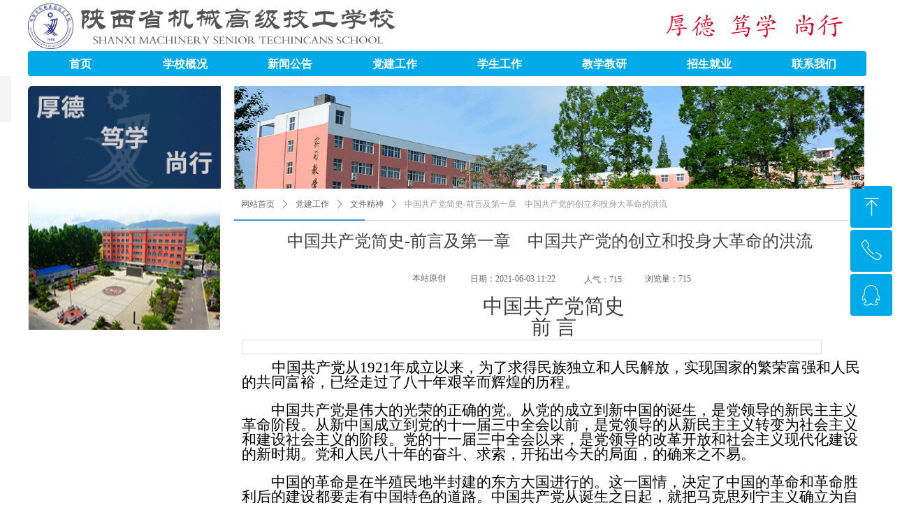

--- FILE ---
content_type: text/html; charset=utf-8
request_url: https://www.smsts.com.cn/newsinfo/1544171.html
body_size: 40812
content:


<!DOCTYPE html>

<html class="smart-design-mode">
<head>


        <meta name="viewport" content="width=device-width" />

    <meta http-equiv="Content-Type" content="text/html; charset=utf-8" />
    <meta name="description" />
    <meta name="keywords" />
    <meta name="renderer" content="webkit" />
    <meta name="applicable-device" content="pc" />
    <meta http-equiv="Cache-Control" content="no-transform" />
    <title>中国共产党简史-前言及第一章　中国共产党的创立和投身大革命的洪流-企业官网</title>
    <link rel="icon" href="//nwzimg.wezhan.cn/sitefiles10315/10315851/网站图标.png"/><link rel="shortcut icon" href="//nwzimg.wezhan.cn/sitefiles10315/10315851/网站图标.png"/><link rel="bookmark" href="//nwzimg.wezhan.cn/sitefiles10315/10315851/网站图标.png"/>
    <link href="https://nwzimg.wezhan.cn/Designer/Content/bottom/pcstyle.css?_version=20250314160850" rel="stylesheet" type="text/css"/>
    <link href="https://nwzimg.wezhan.cn/Content/public/css/reset.css?_version=20251020173726" rel="stylesheet" type="text/css"/>
    <link href="https://nwzimg.wezhan.cn/static/iconfont/1.0.0/iconfont.css?_version=20250314160853" rel="stylesheet" type="text/css"/>
    <link href="https://nwzimg.wezhan.cn/static/iconfont/2.0.0/iconfont.css?_version=20250423163359" rel="stylesheet" type="text/css"/>
    <link href="https://nwzimg.wezhan.cn/static/iconfont/designer/iconfont.css?_version=20250515165214" rel="stylesheet" type="text/css"/>
    <link href="https://nwzimg.wezhan.cn/static/iconfont/companyinfo/iconfont.css?_version=20250314160853" rel="stylesheet" type="text/css"/>
    <link href="https://nwzimg.wezhan.cn/Designer/Content/base/css/pager.css?_version=20250314160850" rel="stylesheet" type="text/css"/>
    <link href="https://nwzimg.wezhan.cn/Designer/Content/base/css/hover-effects.css?_version=20250314160850" rel="stylesheet" type="text/css"/>
    <link href="https://nwzimg.wezhan.cn/Designer/Content/base/css/antChain.css?_version=20250314160850" rel="stylesheet" type="text/css"/>


    
    <link href="//nwzimg.wezhan.cn/pubsf/10315/10315851/css/1133604_Pc_zh-CN.css?preventCdnCacheSeed=4b0f84e83e474abd8b77091a25f0a2f7" rel="stylesheet" />
    <script src="https://nwzimg.wezhan.cn/Scripts/JQuery/jquery-3.6.3.min.js?_version=20250314165221" type="text/javascript"></script>
    <script src="https://nwzimg.wezhan.cn/Designer/Scripts/jquery.lazyload.min.js?_version=20250314160851" type="text/javascript"></script>
    <script src="https://nwzimg.wezhan.cn/Designer/Scripts/smart.animation.min.js?_version=20250314160851" type="text/javascript"></script>
    <script src="https://nwzimg.wezhan.cn/Designer/Content/Designer-panel/js/kino.razor.min.js?_version=20250314160850" type="text/javascript"></script>
    <script src="https://nwzimg.wezhan.cn/Scripts/common.min.js?v=20200318&_version=20251202180946" type="text/javascript"></script>
    <script src="https://nwzimg.wezhan.cn/Administration/Scripts/admin.validator.min.js?_version=20250314160844" type="text/javascript"></script>
    <script src="https://nwzimg.wezhan.cn/Administration/Content/plugins/cookie/jquery.cookie.js?_version=20250314160844" type="text/javascript"></script>
    <script src="https://nwzimg.wezhan.cn/Scripts/utils.js?_version=20251120174626" type="text/javascript"></script>

    <script type='text/javascript' id='lz-slider' src='https://nwzimg.wezhan.cn/Scripts/statics/js/lz-slider.min.js' ></script><script type='text/javascript' id='lz-preview' src='https://nwzimg.wezhan.cn/Scripts/statics/js/lz-preview.min.js' ></script><script type='text/javascript' id='jssor-all' src='https://nwzimg.wezhan.cn/Designer/Scripts/jssor.slider-22.2.16-all.min.js?_version=20250314160851' ></script><script type='text/javascript' id='jqueryzoom' src='https://nwzimg.wezhan.cn/Designer/Scripts/jquery.jqueryzoom.js?_version=20250314160851' ></script>
    
<script type="text/javascript">
           window.SEED_CONFIG = {
       customerId: ""
            };
        $.ajaxSetup({
            cache: false,
            beforeSend: function (jqXHR, settings) {
                settings.data = settings.data && settings.data.length > 0 ? (settings.data + "&") : "";
                settings.data = settings.data + "__RequestVerificationToken=" + $('input[name="__RequestVerificationToken"]').val();
                return true;
            }
        });
</script>



</head>
<body id="smart-body" area="main">
 

    <input type="hidden" id="pageinfo"
           value="1133604"
           data-type="2"
           data-device="Pc"
           data-entityid="1544171" />
    <input id="txtDeviceSwitchEnabled" value="show" type="hidden" />


    


    
<!-- 在 mainContentWrapper 的下一层的三个div上设置了zindex。把页头页尾所在的层级调整高于中间内容，以防止中间内容遮盖页头页尾 -->

<div id="mainContentWrapper" style="background-color: transparent; background-image: none; background-repeat: no-repeat;background-position:0 0; background:-moz-linear-gradient(top, none, none);background:-webkit-gradient(linear, left top, left bottom, from(none), to(none));background:-o-linear-gradient(top, none, none);background:-ms-linear-gradient(top, none, none);background:linear-gradient(top, none, none);;
     position: relative; width: 100%;min-width:1200px;background-size: auto;" bgScroll="none">
    
    <div style="background-color: rgb(255, 255, 255); background-image: none; background-repeat: no-repeat;background-position:0 0; background:-moz-linear-gradient(top, none, none);background:-webkit-gradient(linear, left top, left bottom, from(none), to(none));background:-o-linear-gradient(top, none, none);background:-ms-linear-gradient(top, none, none);background:linear-gradient(top, none, none);;
         position: relative; width: 100%;min-width:1200px;background-size: auto; z-index:auto;" bgScroll="none">
        <div class=" header" cpid="483018" id="smv_Area0" style="width: 1200px; height: 109px;  position: relative; margin: 0 auto">
            <div id="smv_tem_45_13" ctype="nav"  class="esmartMargin smartAbs " cpid="483018" cstyle="Style6" ccolor="Item0" areaId="Area0" isContainer="False" pvid="" tareaId="Area0"  re-direction="all" daxis="All" isdeletable="True" style="height: 36px; width: 1200px; left: 0px; top: 73px;z-index:9;"><div class="yibuFrameContent tem_45_13  nav_Style6  " style="overflow:visible;;" ><div id="nav_tem_45_13" class="nav_pc_t_6">
    <ul class="w-nav" navstyle="style6">
                <li class="w-nav-inner" style="height:36px;line-height:36px;width:12.5%;">
                    <div class="w-nav-item">
                        <a href="/wzsy" target="_self" class="w-nav-item-link">
                            <span class="mw-iconfont"></span>
                            <span class="w-link-txt">首页</span>
                        </a>
                        <a href="/wzsy" target="_self" class="w-nav-item-link hover">
                            <span class="mw-iconfont"></span>
                            <span class="w-link-txt">首页</span>
                        </a>
                    </div>
                </li>
                <li class="w-nav-inner" style="height:36px;line-height:36px;width:12.5%;">
                    <div class="w-nav-item">
                        <a href="/xxgk" target="_self" class="w-nav-item-link">
                            <span class="mw-iconfont"></span>
                            <span class="w-link-txt">学校概况</span>
                        </a>
                        <a href="/xxgk" target="_self" class="w-nav-item-link hover">
                            <span class="mw-iconfont"></span>
                            <span class="w-link-txt">学校概况</span>
                        </a>
                    </div>
                        <ul class="w-subnav" style="width:150px">
                                <li class="w-subnav-item">
                                    <a href="/xxjj" target="_self" class="w-subnav-link" style="height:36px;line-height:36px;">
                                        <span class="mw-iconfont"></span>
                                        <span class="w-link-txt">学校简介</span>
                                    </a>
                                </li>
                                <li class="w-subnav-item">
                                    <a href="/ldbz" target="_self" class="w-subnav-link" style="height:36px;line-height:36px;">
                                        <span class="mw-iconfont"></span>
                                        <span class="w-link-txt">领导班子</span>
                                    </a>
                                </li>
                                <li class="w-subnav-item">
                                    <a href="/zzjg" target="_self" class="w-subnav-link" style="height:36px;line-height:36px;">
                                        <span class="mw-iconfont"></span>
                                        <span class="w-link-txt">组织机构</span>
                                    </a>
                                </li>
                                <li class="w-subnav-item">
                                    <a href="/xyhj" target="_self" class="w-subnav-link" style="height:36px;line-height:36px;">
                                        <span class="mw-iconfont"></span>
                                        <span class="w-link-txt">校园环境</span>
                                    </a>
                                </li>
                        </ul>
                </li>
                <li class="w-nav-inner" style="height:36px;line-height:36px;width:12.5%;">
                    <div class="w-nav-item">
                        <a href="/xwgg" target="_self" class="w-nav-item-link">
                            <span class="mw-iconfont"></span>
                            <span class="w-link-txt">新闻公告</span>
                        </a>
                        <a href="/xwgg" target="_self" class="w-nav-item-link hover">
                            <span class="mw-iconfont"></span>
                            <span class="w-link-txt">新闻公告</span>
                        </a>
                    </div>
                        <ul class="w-subnav" style="width:150px">
                                <li class="w-subnav-item">
                                    <a href="/xwzx" target="_self" class="w-subnav-link" style="height:36px;line-height:36px;">
                                        <span class="mw-iconfont"></span>
                                        <span class="w-link-txt">新闻中心</span>
                                    </a>
                                </li>
                                <li class="w-subnav-item">
                                    <a href="/tzgg" target="_self" class="w-subnav-link" style="height:36px;line-height:36px;">
                                        <span class="mw-iconfont"></span>
                                        <span class="w-link-txt">通知公告</span>
                                    </a>
                                </li>
                        </ul>
                </li>
                <li class="w-nav-inner" style="height:36px;line-height:36px;width:12.5%;">
                    <div class="w-nav-item">
                        <a href="/djgz" target="_self" class="w-nav-item-link">
                            <span class="mw-iconfont"></span>
                            <span class="w-link-txt">党建工作</span>
                        </a>
                        <a href="/djgz" target="_self" class="w-nav-item-link hover">
                            <span class="mw-iconfont"></span>
                            <span class="w-link-txt">党建工作</span>
                        </a>
                    </div>
                        <ul class="w-subnav" style="width:150px">
                                <li class="w-subnav-item">
                                    <a href="/xxdt" target="_self" class="w-subnav-link" style="height:36px;line-height:36px;">
                                        <span class="mw-iconfont"></span>
                                        <span class="w-link-txt">学习动态</span>
                                    </a>
                                </li>
                                <li class="w-subnav-item">
                                    <a href="/wjjs" target="_self" class="w-subnav-link" style="height:36px;line-height:36px;">
                                        <span class="mw-iconfont"></span>
                                        <span class="w-link-txt">文件精神</span>
                                    </a>
                                </li>
                        </ul>
                </li>
                <li class="w-nav-inner" style="height:36px;line-height:36px;width:12.5%;">
                    <div class="w-nav-item">
                        <a href="/xsgz" target="_self" class="w-nav-item-link">
                            <span class="mw-iconfont"></span>
                            <span class="w-link-txt">学生工作</span>
                        </a>
                        <a href="/xsgz" target="_self" class="w-nav-item-link hover">
                            <span class="mw-iconfont"></span>
                            <span class="w-link-txt">学生工作</span>
                        </a>
                    </div>
                        <ul class="w-subnav" style="width:150px">
                                <li class="w-subnav-item">
                                    <a href="/glzd" target="_self" class="w-subnav-link" style="height:36px;line-height:36px;">
                                        <span class="mw-iconfont"></span>
                                        <span class="w-link-txt">管理制度</span>
                                    </a>
                                </li>
                                <li class="w-subnav-item">
                                    <a href="/gldt" target="_self" class="w-subnav-link" style="height:36px;line-height:36px;">
                                        <span class="mw-iconfont"></span>
                                        <span class="w-link-txt">管理动态</span>
                                    </a>
                                </li>
                                <li class="w-subnav-item">
                                    <a href="/gqtgz" target="_self" class="w-subnav-link" style="height:36px;line-height:36px;">
                                        <span class="mw-iconfont"></span>
                                        <span class="w-link-txt">共青团工作</span>
                                    </a>
                                </li>
                        </ul>
                </li>
                <li class="w-nav-inner" style="height:36px;line-height:36px;width:12.5%;">
                    <div class="w-nav-item">
                        <a href="/jxjy" target="_self" class="w-nav-item-link">
                            <span class="mw-iconfont"></span>
                            <span class="w-link-txt">教学教研</span>
                        </a>
                        <a href="/jxjy" target="_self" class="w-nav-item-link hover">
                            <span class="mw-iconfont"></span>
                            <span class="w-link-txt">教学教研</span>
                        </a>
                    </div>
                        <ul class="w-subnav" style="width:150px">
                                <li class="w-subnav-item">
                                    <a href="/zysz" target="_self" class="w-subnav-link" style="height:36px;line-height:36px;">
                                        <span class="mw-iconfont"></span>
                                        <span class="w-link-txt">专业设置</span>
                                    </a>
                                </li>
                                <li class="w-subnav-item">
                                    <a href="/szdw" target="_self" class="w-subnav-link" style="height:36px;line-height:36px;">
                                        <span class="mw-iconfont"></span>
                                        <span class="w-link-txt">师资队伍</span>
                                    </a>
                                </li>
                                <li class="w-subnav-item">
                                    <a href="/jxzy" target="_self" class="w-subnav-link" style="height:36px;line-height:36px;">
                                        <span class="mw-iconfont"></span>
                                        <span class="w-link-txt">教学资源</span>
                                    </a>
                                </li>
                        </ul>
                </li>
                <li class="w-nav-inner" style="height:36px;line-height:36px;width:12.5%;">
                    <div class="w-nav-item">
                        <a href="/zsjy" target="_self" class="w-nav-item-link">
                            <span class="mw-iconfont"></span>
                            <span class="w-link-txt">招生就业</span>
                        </a>
                        <a href="/zsjy" target="_self" class="w-nav-item-link hover">
                            <span class="mw-iconfont"></span>
                            <span class="w-link-txt">招生就业</span>
                        </a>
                    </div>
                        <ul class="w-subnav" style="width:150px">
                                <li class="w-subnav-item">
                                    <a href="/zsxx" target="_self" class="w-subnav-link" style="height:36px;line-height:36px;">
                                        <span class="mw-iconfont"></span>
                                        <span class="w-link-txt">招生信息</span>
                                    </a>
                                </li>
                                <li class="w-subnav-item">
                                    <a href="/jyxx" target="_self" class="w-subnav-link" style="height:36px;line-height:36px;">
                                        <span class="mw-iconfont"></span>
                                        <span class="w-link-txt">就业信息</span>
                                    </a>
                                </li>
                                <li class="w-subnav-item">
                                    <a href="/xqhz" target="_self" class="w-subnav-link" style="height:36px;line-height:36px;">
                                        <span class="mw-iconfont"></span>
                                        <span class="w-link-txt">校企合作</span>
                                    </a>
                                </li>
                        </ul>
                </li>
                <li class="w-nav-inner" style="height:36px;line-height:36px;width:12.5%;">
                    <div class="w-nav-item">
                        <a href="/lxwm" target="_self" class="w-nav-item-link">
                            <span class="mw-iconfont"></span>
                            <span class="w-link-txt">联系我们</span>
                        </a>
                        <a href="/lxwm" target="_self" class="w-nav-item-link hover">
                            <span class="mw-iconfont"></span>
                            <span class="w-link-txt">联系我们</span>
                        </a>
                    </div>
                </li>

    </ul>
</div>
<script>
    $(function () {
        var itemHover, $this, item, itemAll, navHei, link;
        $('#nav_tem_45_13 .w-nav').find('.w-subnav').hide();
        $('#nav_tem_45_13 .w-nav').off('mouseenter').on('mouseenter', '.w-nav-inner', function () {
            navHei = $('#nav_tem_45_13 .w-nav').height();
            itemAll = $('#nav_tem_45_13 .w-nav').find('.w-subnav');
            $this = $(this);
            link = $this.find('.w-nav-item-link').eq(0);
            item = $this.find('.w-subnav');
            link.stop().animate({ marginTop: -navHei }, 300)
            item.slideDown();
        }).off('mouseleave').on('mouseleave', '.w-nav-inner', function () {
            $this = $(this);
            item = $this.find('.w-subnav');
            link = $this.find('.w-nav-item-link').eq(0);
            link.stop().animate({ marginTop: 0 }, 300);
            item.stop().slideUp();
        });
        SetNavSelectedStyle('nav_tem_45_13');//选中当前导航
    });
</script></div></div><div id="smv_tem_70_43" ctype="banner"  class="esmartMargin smartAbs " cpid="483018" cstyle="Style1" ccolor="Item0" areaId="Area0" isContainer="True" pvid="" tareaId="Area0"  re-direction="y" daxis="Y" isdeletable="True" style="height: 109px; width: 100%; left: 0px; top: 0px;z-index:0;"><div class="yibuFrameContent tem_70_43  banner_Style1  " style="overflow:visible;;" ><div class="fullcolumn-inner smAreaC" id="smc_Area0" cid="tem_70_43" style="width:1200px">
    <div id="smv_tem_78_43" ctype="image" smanim='{"delay":0.8,"duration":0.75,"direction":"","animationName":"fadeIn","infinite":"1"}'  class="esmartMargin smartAbs animated" cpid="483018" cstyle="Style1" ccolor="Item0" areaId="Area0" isContainer="False" pvid="tem_70_43" tareaId="Area0"  re-direction="all" daxis="All" isdeletable="True" style="height: 31px; width: 31px; left: 913px; top: 21px;z-index:6;"><div class="yibuFrameContent tem_78_43  image_Style1  " style="overflow:visible;;" >
    <div class="w-image-box image-clip-wrap" data-fillType="0" id="div_tem_78_43">
        <a target="_self" href="">
            <img loading="lazy" 
                 src="//nwzimg.wezhan.cn/contents/sitefiles2030/10150775/images/7897334.png" 
                 alt="厚" 
                 title="厚" 
                 id="img_smv_tem_78_43" 
                 style="width: 29px; height:29px;"
                 class=""
             >
        </a>
    </div>

    <script type="text/javascript">
        $(function () {
            
                InitImageSmv("tem_78_43", "29", "31", "0");
            
                 });
    </script>

</div></div><div id="smv_tem_77_43" ctype="image" smanim='{"delay":1.2,"duration":0.75,"direction":"","animationName":"fadeIn","infinite":"1"}'  class="esmartMargin smartAbs animated" cpid="483018" cstyle="Style1" ccolor="Item0" areaId="Area0" isContainer="False" pvid="tem_70_43" tareaId="Area0"  re-direction="all" daxis="All" isdeletable="True" style="height: 31px; width: 33px; left: 950px; top: 21px;z-index:6;"><div class="yibuFrameContent tem_77_43  image_Style1  " style="overflow:visible;;" >
    <div class="w-image-box image-clip-wrap" data-fillType="0" id="div_tem_77_43">
        <a target="_self" href="">
            <img loading="lazy" 
                 src="//nwzimg.wezhan.cn/contents/sitefiles2030/10150775/images/7897331.png" 
                 alt="德" 
                 title="德" 
                 id="img_smv_tem_77_43" 
                 style="width: 31px; height:29px;"
                 class=""
             >
        </a>
    </div>

    <script type="text/javascript">
        $(function () {
            
                InitImageSmv("tem_77_43", "31", "31", "0");
            
                 });
    </script>

</div></div><div id="smv_tem_76_43" ctype="image" smanim='{"delay":1.6,"duration":0.75,"direction":"","animationName":"fadeIn","infinite":"1"}'  class="esmartMargin smartAbs animated" cpid="483018" cstyle="Style1" ccolor="Item0" areaId="Area0" isContainer="False" pvid="tem_70_43" tareaId="Area0"  re-direction="all" daxis="All" isdeletable="True" style="height: 32px; width: 29px; left: 1006px; top: 21px;z-index:6;"><div class="yibuFrameContent tem_76_43  image_Style1  " style="overflow:visible;;" >
    <div class="w-image-box image-clip-wrap" data-fillType="0" id="div_tem_76_43">
        <a target="_self" href="">
            <img loading="lazy" 
                 src="//nwzimg.wezhan.cn/contents/sitefiles2030/10150775/images/7897332.png" 
                 alt="笃" 
                 title="笃" 
                 id="img_smv_tem_76_43" 
                 style="width: 27px; height:30px;"
                 class=""
             >
        </a>
    </div>

    <script type="text/javascript">
        $(function () {
            
                InitImageSmv("tem_76_43", "27", "32", "0");
            
                 });
    </script>

</div></div><div id="smv_tem_75_43" ctype="image" smanim='{"delay":2.0,"duration":0.75,"direction":"","animationName":"fadeIn","infinite":"1"}'  class="esmartMargin smartAbs animated" cpid="483018" cstyle="Style1" ccolor="Item0" areaId="Area0" isContainer="False" pvid="tem_70_43" tareaId="Area0"  re-direction="all" daxis="All" isdeletable="True" style="height: 33px; width: 29px; left: 1043px; top: 21px;z-index:6;"><div class="yibuFrameContent tem_75_43  image_Style1  " style="overflow:visible;;" >
    <div class="w-image-box image-clip-wrap" data-fillType="0" id="div_tem_75_43">
        <a target="_self" href="">
            <img loading="lazy" 
                 src="//nwzimg.wezhan.cn/contents/sitefiles2030/10150775/images/7897336.png" 
                 alt="学" 
                 title="学" 
                 id="img_smv_tem_75_43" 
                 style="width: 27px; height:31px;"
                 class=""
             >
        </a>
    </div>

    <script type="text/javascript">
        $(function () {
            
                InitImageSmv("tem_75_43", "27", "33", "0");
            
                 });
    </script>

</div></div><div id="smv_tem_74_43" ctype="image" smanim='{"delay":2.8,"duration":0.75,"direction":"","animationName":"fadeIn","infinite":"1"}'  class="esmartMargin smartAbs animated" cpid="483018" cstyle="Style1" ccolor="Item0" areaId="Area0" isContainer="False" pvid="tem_70_43" tareaId="Area0"  re-direction="all" daxis="All" isdeletable="True" style="height: 32px; width: 36px; left: 1130px; top: 21px;z-index:6;"><div class="yibuFrameContent tem_74_43  image_Style1  " style="overflow:visible;;" >
    <div class="w-image-box image-clip-wrap" data-fillType="0" id="div_tem_74_43">
        <a target="_self" href="">
            <img loading="lazy" 
                 src="//nwzimg.wezhan.cn/contents/sitefiles2030/10150775/images/7897333.png" 
                 alt="行" 
                 title="行" 
                 id="img_smv_tem_74_43" 
                 style="width: 34px; height:30px;"
                 class=""
             >
        </a>
    </div>

    <script type="text/javascript">
        $(function () {
            
                InitImageSmv("tem_74_43", "34", "32", "0");
            
                 });
    </script>

</div></div><div id="smv_tem_73_43" ctype="image" smanim='{"delay":2.4,"duration":0.75,"direction":"","animationName":"fadeIn","infinite":"1"}'  class="esmartMargin smartAbs animated" cpid="483018" cstyle="Style1" ccolor="Item0" areaId="Area0" isContainer="False" pvid="tem_70_43" tareaId="Area0"  re-direction="all" daxis="All" isdeletable="True" style="height: 30px; width: 27px; left: 1099px; top: 21px;z-index:6;"><div class="yibuFrameContent tem_73_43  image_Style1  " style="overflow:visible;;" >
    <div class="w-image-box image-clip-wrap" data-fillType="0" id="div_tem_73_43">
        <a target="_self" href="">
            <img loading="lazy" 
                 src="//nwzimg.wezhan.cn/contents/sitefiles2030/10150775/images/7897335.png" 
                 alt="尚" 
                 title="尚" 
                 id="img_smv_tem_73_43" 
                 style="width: 25px; height:28px;"
                 class=""
             >
        </a>
    </div>

    <script type="text/javascript">
        $(function () {
            
                InitImageSmv("tem_73_43", "25", "30", "0");
            
                 });
    </script>

</div></div><div id="smv_tem_101_49" ctype="qqservice" class="esmartMargin smartAbs smartFixed   " cpid="483018" cstyle="Style3" ccolor="Item0" areaId="Area0" isContainer="False" pvid="tem_70_43" tareaId="Area0"  re-direction="x" daxis="All" isdeletable="True" style="height: 189px; width: 195px; right: 0px; top: 0px;bottom:0px;margin:auto;z-index:2;"><div class="yibuFrameContent tem_101_49  qqservice_Style3  " style="overflow:hidden;;" >
<!--w-cs-->
<div class="tem_101_49_c w-cs" id="qqservice_tem_101_49">
    <ul class="w-cs-btn">
        <li class="w-cs-list w-cs-upBtn " onclick="gotoTop();return false;">
            <div class="w-cs-list-warp">
                <span class=" w-cs-icon">
                    <i class="mw-iconfont">&#xa078;</i>
                </span>
                <span class="w-cs-text">回到顶部</span>
            </div>
        </li>
        <li class="w-cs-list w-cs-phoneBtn ">
            <div class="w-cs-list-warp">
                <span class="w-cs-icon"><i class="mw-iconfont icon-phone">&#xa085;</i></span>
                <span class="w-cs-text">0916-2126533</span>
            </div>
        </li>
        <li class="w-cs-list w-cs-qqBtn ">
            <div class="w-cs-list-warp">
                <span class="w-cs-icon"><i class="mw-iconfont">&#xa057;</i></span>
                <a class="w-cs-text" href="//wpa.qq.com/msgrd?v=3&amp;uin=123456&amp;site=qq&amp;menu=yes" target="_blank">QQ客服</a>
            </div>
        </li>
        <li class="w-cs-list w-cs-qrcodeBtn w-hide">
            <div class="w-cs-list-warp">
                <span class="w-cs-icon"><i class="mw-iconfont icon-qrcode">&#xa025;</i></span>
                <span class="w-cs-text">微信二维码</span>
                <div class="w-cs-code"><img loading="lazy" src="https://nwzimg.wezhan.cn/Designer/Content/images/mob-ewm.png?_version=20250314160851" alt=""></div>
            </div>
        </li>
    </ul>
</div>
<!--/w-cs-->

<script>
    $(function () {
        var sv = $("#qqservice_tem_101_49");
        var sumWidth = sv.outerWidth();

        sv.css("width", 60 + "px");
        //  二维码区域高度
        var imgHeight = sv.find(".w-cs-qrcodeBtn").height();
        var sumtImgHeight = imgHeight + 180 + "px";
        var smv = $("#smv_tem_101_49");
        sv.hover(function () {
            sumWidth = sv.outerWidth();
            var svmWidth = smv.outerWidth();
            var maxWidth = Math.max(sumWidth, svmWidth);
            $(this).stop().animate({ width: maxWidth + "px" }, 200);
            sv.find(".w-cs-qrcodeBtn").stop().animate({ height: sumtImgHeight }, 200);
        }, function () {
            $(this).stop().animate({ width: 60 +"px" }, 200);
            sv.find(".w-cs-qrcodeBtn").stop().animate({ height: imgHeight }, 200);
        });

             
                 $("#smv_tem_101_49").addClass('exist').appendTo($('body'));
             
    });

    
    function gotoTop() {
        event.stopPropagation();
        event.preventDefault();
        gotoTop_noSmooth();

        if (typeof (LayoutConverter) !== "undefined" && typeof (CtrlAdjuster) !== "undefined" && CtrlAdjuster.IsMobile)
        {
            $("#qqservice_tem_101_49").trigger("mouseout");
        }
    }

    var _scrollTimer;
    function gotoTop_noSmooth (acceleration,) {
        acceleration = acceleration || 0.4;
        var y = document.documentElement.scrollTop;
        // 滚动距离 = 目前距离 / 速度, 因为距离原来越小, 速度是大于 1 的数, 所以滚动距离会越来越小
        var speeding = 1 + acceleration;
        if (y > 50) {
            window.scrollTo(0, Math.floor(y / speeding))
            _scrollTimer = window.setTimeout(function () {
                gotoTop_noSmooth(acceleration)
            }, 10)
        } else {
            clearTimeout(_scrollTimer);
            window.scrollTo(0, 0)
        }
       
    }
</script></div></div><div id="smv_tem_102_35" ctype="logoimage"  class="esmartMargin smartAbs " cpid="483018" cstyle="Style1" ccolor="Item0" areaId="Area0" isContainer="False" pvid="tem_70_43" tareaId="Area0"  re-direction="all" daxis="All" isdeletable="True" style="height: 65px; width: 65px; left: 0px; top: 5px;z-index:2;"><div class="yibuFrameContent tem_102_35  logoimage_Style1  " style="overflow:visible;;" >
<div class="w-image-box" data-fillType="0" id="div_tem_102_35">
    <a target="_self" href="/wzsy">
        <img loading="lazy" src="//nwzimg.wezhan.cn/contents/sitefiles2063/10315851/images/50308372.jpg" alt="IMG_2905" title="IMG_2905" id="img_smv_tem_102_35" style="width: 65px; height:65px;">
    </a>
</div>

<script type="text/javascript">
    //DOM已经加载完毕不必 $(fn)
    InitImageSmv2("tem_102_35", "65", "65", "0");
    $(function () {
    });
</script>

</div></div><div id="smv_tem_103_35" ctype="image"  class="esmartMargin smartAbs " cpid="483018" cstyle="Style1" ccolor="Item0" areaId="Area0" isContainer="False" pvid="tem_70_43" tareaId="Area0"  re-direction="all" daxis="All" isdeletable="True" style="height: 51px; width: 450px; left: 76px; top: 12px;z-index:5;"><div class="yibuFrameContent tem_103_35  image_Style1  " style="overflow:visible;;" >
    <div class="w-image-box image-clip-wrap" data-fillType="0" id="div_tem_103_35">
        <a target="_self" href="">
            <img loading="lazy" 
                 src="//nwzimg.wezhan.cn/contents/sitefiles2030/10150775/images/7980828.png" 
                 alt="组1" 
                 title="组1" 
                 id="img_smv_tem_103_35" 
                 style="width: 448px; height:49px;"
                 class=""
             >
        </a>
    </div>

    <script type="text/javascript">
        $(function () {
            
                InitImageSmv("tem_103_35", "448", "51", "0");
            
                 });
    </script>

</div></div></div>
<div id="bannerWrap_tem_70_43" class="fullcolumn-outer" style="position: absolute; top: 0; bottom: 0;">
</div>

<script type="text/javascript">

    $(function () {
        var resize = function () {
            $("#smv_tem_70_43 >.yibuFrameContent>.fullcolumn-inner").width($("#smv_tem_70_43").parent().width());
            $('#bannerWrap_tem_70_43').fullScreen(function (t) {
                if (VisitFromMobile()) {
                    t.css("min-width", t.parent().width())
                }
            });
        }
        if (typeof (LayoutConverter) !== "undefined") {
            LayoutConverter.CtrlJsVariableList.push({
                CtrlId: "tem_70_43",
                ResizeFunc: resize,
            });
        } else {
            $(window).resize(function (e) {
                if (e.target == this) {
                    resize();
                }
            });
        }

        resize();
    });
</script>
</div></div>
        </div>
    </div>

    <div class="main-layout-wrapper" id="smv_AreaMainWrapper" style="background-color: transparent; background-image: none;
         background-repeat: no-repeat;background-position:0 0; background:-moz-linear-gradient(top, none, none);background:-webkit-gradient(linear, left top, left bottom, from(none), to(none));background:-o-linear-gradient(top, none, none);background:-ms-linear-gradient(top, none, none);background:linear-gradient(top, none, none);;background-size: auto; z-index:auto;"
         bgScroll="none">
        <div class="main-layout" id="tem-main-layout11" style="width: 100%;">
            <div style="display: none">
                
            </div>
            <div class="" id="smv_MainContent" rel="mainContentWrapper" style="width: 100%; min-height: 300px; position: relative; ">
                
                <div class="smvWrapper"  style="width: 100%;  position: relative; background-color: transparent; background-image: none; background-repeat: no-repeat; background:-moz-linear-gradient(top, none, none);background:-webkit-gradient(linear, left top, left bottom, from(none), to(none));background:-o-linear-gradient(top, none, none);background:-ms-linear-gradient(top, none, none);background:linear-gradient(top, none, none);;background-position:0 0;background-size:auto;"><div class="smvContainer" id="smv_Main" cpid="1133604" style="min-height:200px;width:1200px;height:400px;  position: relative; "><div id="smv_tem_44_45" ctype="image"  class="esmartMargin smartAbs " cpid="1133604" cstyle="Style1" ccolor="Item0" areaId="Main" isContainer="False" pvid="" tareaId="Main"  re-direction="all" daxis="All" isdeletable="True" style="height: 147px; width: 904px; left: 295px; top: 14px;z-index:6;"><div class="yibuFrameContent tem_44_45  image_Style1  " style="overflow:visible;;" >
    <div class="w-image-box image-clip-wrap" data-fillType="1" id="div_tem_44_45">
        <a target="_self" href="">
            <img loading="lazy" 
                 src="//nwzimg.wezhan.cn/contents/sitefiles2030/10150775/images/7929760.jpg" 
                 alt="7903414_meitu_1" 
                 title="7903414_meitu_1" 
                 id="img_smv_tem_44_45" 
                 style="width: 902px; height:145px;"
                 class=""
             >
        </a>
    </div>

    <script type="text/javascript">
        $(function () {
            
                InitImageSmv("tem_44_45", "902", "147", "1");
            
                 });
    </script>

</div></div><div id="smv_tem_43_45" ctype="image"  class="esmartMargin smartAbs " cpid="1133604" cstyle="Style1" ccolor="Item0" areaId="Main" isContainer="False" pvid="" tareaId="Main"  re-direction="all" daxis="All" isdeletable="True" style="height: 147px; width: 276px; left: 0px; top: 14px;z-index:2;"><div class="yibuFrameContent tem_43_45  image_Style1  " style="overflow:visible;;" >
    <div class="w-image-box image-clip-wrap" data-fillType="0" id="div_tem_43_45">
        <a target="_self" href="">
            <img loading="lazy" 
                 src="//nwzimg.wezhan.cn/contents/sitefiles2030/10150775/images/7928925.png" 
                 alt="111" 
                 title="111" 
                 id="img_smv_tem_43_45" 
                 style="width: 274px; height:145px;"
                 class=""
             >
        </a>
    </div>

    <script type="text/javascript">
        $(function () {
            
                InitImageSmv("tem_43_45", "274", "147", "0");
            
                 });
    </script>

</div></div><div id="smv_tem_45_20" ctype="newsItemTitleBind"  class="smartRecpt esmartMargin smartAbs " cpid="1133604" cstyle="Style1" ccolor="Item0" areaId="" isContainer="False" pvid="" tareaId=""  re-direction="x" daxis="All" isdeletable="True" style="min-height: 34px; width: 904px; left: 295px; top: 219px;z-index:7;"><div class="yibuFrameContent tem_45_20  newsItemTitleBind_Style1  " style="overflow:visible;;" ><h1 class="w-title">中国共产党简史-前言及第一章　中国共产党的创立和投身大革命的洪流</h1></div></div><div id="smv_tem_46_27" ctype="line"  class="esmartMargin smartAbs " cpid="1133604" cstyle="Style1" ccolor="Item3" areaId="Main" isContainer="False" pvid="" tareaId="Main"  re-direction="x" daxis="All" isdeletable="True" style="height: 20px; width: 187px; left: 295px; top: 195px;z-index:5;"><div class="yibuFrameContent tem_46_27  line_Style1  " style="overflow:visible;;" ><!-- w-line -->
<div style="position:relative; height:100%">
    <div class="w-line" style="position:absolute;top:50%;" linetype="horizontal"></div>
</div>
</div></div><div id="smv_tem_47_27" ctype="line"  class="esmartMargin smartAbs " cpid="1133604" cstyle="Style1" ccolor="Item0" areaId="Main" isContainer="False" pvid="" tareaId="Main"  re-direction="x" daxis="All" isdeletable="True" style="height: 20px; width: 903px; left: 295px; top: 195px;z-index:2;"><div class="yibuFrameContent tem_47_27  line_Style1  " style="overflow:visible;;" ><!-- w-line -->
<div style="position:relative; height:100%">
    <div class="w-line" style="position:absolute;top:50%;" linetype="horizontal"></div>
</div>
</div></div><div id="smv_tem_48_27" ctype="newsItemCrumbsBind"  class="smartRecpt esmartMargin smartAbs " cpid="1133604" cstyle="Style1" ccolor="Item0" areaId="Main" isContainer="False" pvid="" tareaId="Main"  re-direction="x" daxis="All" isdeletable="True" style="min-height: 35px; width: 906px; left: 295px; top: 166px;z-index:10050;"><div class="yibuFrameContent tem_48_27  newsItemCrumbsBind_Style1  " style="overflow:visible;;" ><!--crumbs-->
<div class="w-crumbs">
    <a href="/" class="w-crumbs-item">网站首页</a>
      
                    <span class="w-crumbs-category ">&nbsp;</span><i class="w-arrowicon mw-iconfont w-crumbs-category ">&#xa132;</i>
                <span class="w-crumbs-category ">&nbsp;</span><a href="/NewsInfoCategory?categoryId=135387,135387,135388,135389" class="w-crumbs-item w-crumbs-category ">党建工作</a>
                    <span class="w-crumbs-category ">&nbsp;</span><i class="w-arrowicon mw-iconfont w-crumbs-category ">&#xa132;</i>
                <span class="w-crumbs-category ">&nbsp;</span><a href="/NewsInfoCategory?categoryId=135388,135388" class="w-crumbs-item w-crumbs-category ">文件精神</a>
                            <span class="w-crumbs-caption ">&nbsp;</span><i class="w-arrowicon mw-iconfont w-crumbs-caption">&#xa132;</i>
            <span class="w-crumbs-caption">&nbsp;</span><span class="w-crumbs-caption">中国共产党简史-前言及第一章　中国共产党的创立和投身大革命的洪流</span>
</div>
<!--/crumbs-->
<script type="text/javascript">
    $(function () {
        $('#smv_tem_48_27').smartNPCrumbsControl({ controlId: 'smv_tem_48_27', languageId:2,isHideTitle:true });
    });
</script></div></div><div id="smv_tem_102_42" ctype="text"  class="esmartMargin smartAbs " cpid="1133604" cstyle="Style1" ccolor="Item3" areaId="" isContainer="False" pvid="" tareaId=""  re-direction="all" daxis="All" isdeletable="True" style="height: 16px; width: 68px; left: 550px; top: 283px;z-index:10046;"><div class="yibuFrameContent tem_102_42  text_Style1  " style="overflow:hidden;;" ><div id='txt_tem_102_42' style="height: 100%;">
    <div class="editableContent" id="txtc_tem_102_42" style="height: 100%; word-wrap:break-word;">
        <p><span style="font-size:12px"><span style="font-family:Source Han Sans"><span style="color:#666666">本站原创</span></span></span></p>

    </div>
</div>

<script>
    var tables = $(' #smv_tem_102_42').find('table')
    for (var i = 0; i < tables.length; i++) {
        var tab = tables[i]
        var borderWidth = $(tab).attr('border')
        if (borderWidth <= 0 || !borderWidth) {
            console.log(tab)
            $(tab).addClass('hidden-border')
            $(tab).children("tbody").children("tr").children("td").addClass('hidden-border')
            $(tab).children("tbody").children("tr").children("th").addClass('hidden-border')
            $(tab).children("thead").children("tr").children("td").addClass('hidden-border')
            $(tab).children("thead").children("tr").children("th").addClass('hidden-border')
            $(tab).children("tfoot").children("tr").children("td").addClass('hidden-border')
            $(tab).children("tfoot").children("tr").children("th").addClass('hidden-border')
        }
    }
</script></div></div><div id="smv_tem_105_42" ctype="newsItemHitsBind"  class="esmartMargin smartAbs " cpid="1133604" cstyle="Style1" ccolor="Item0" areaId="" isContainer="False" pvid="" tareaId=""  re-direction="x" daxis="All" isdeletable="True" style="height: 24px; width: 200px; left: 883px; top: 278px;z-index:10048;"><div class="yibuFrameContent tem_105_42  newsItemHitsBind_Style1  " style="overflow:visible;;" ><!--product pageviews   控制图标隐藏-->
<div class="w-pageviews"><i class="w-viewsicon mw-iconfont w-hide">&#xb136;</i><span class="w-pageviews-caption">浏览量：</span><span class="w-pageviews-num">0</span></div>
<!--/product pageviews-->
<script type="text/javascript">

    $(function () {
        $.ajax({
            cache: false,
            url: "/Common/GetArticleHits",
            type: "post",
            data: "entityId=" + 1544171,
            dataType: "json",
            success: function (result) {
                if (result.IsSuccess) {
                    $('#smv_tem_105_42 .w-pageviews-num').html(result.Hits);
                }
            },
            error: function () { }
        });
    });
</script></div></div><div id="smv_tem_104_42" ctype="newsItemHitsBind"  class="esmartMargin smartAbs " cpid="1133604" cstyle="Style1" ccolor="Item0" areaId="" isContainer="False" pvid="" tareaId=""  re-direction="x" daxis="All" isdeletable="True" style="height: 24px; width: 71px; left: 796px; top: 279px;z-index:10047;"><div class="yibuFrameContent tem_104_42  newsItemHitsBind_Style1  " style="overflow:visible;;" ><!--product pageviews   控制图标隐藏-->
<div class="w-pageviews"><i class="w-viewsicon mw-iconfont w-hide">&#xb136;</i><span class="w-pageviews-caption">人气：</span><span class="w-pageviews-num">0</span></div>
<!--/product pageviews-->
<script type="text/javascript">

    $(function () {
        $.ajax({
            cache: false,
            url: "/Common/GetArticleHits",
            type: "post",
            data: "entityId=" + 1544171,
            dataType: "json",
            success: function (result) {
                if (result.IsSuccess) {
                    $('#smv_tem_104_42 .w-pageviews-num').html(result.Hits);
                }
            },
            error: function () { }
        });
    });
</script></div></div><div id="smv_tem_53_1" ctype="newsItemContentBind"  class="smartRecpt esmartMargin smartAbs " cpid="1133604" cstyle="Style1" ccolor="Item0" areaId="" isContainer="False" pvid="" tareaId=""  re-direction="all" daxis="All" isdeletable="True" style="min-height: 68px; width: 893px; left: 306px; top: 317px;z-index:10051;"><div class="yibuFrameContent tem_53_1  newsItemContentBind_Style1  " style="overflow:visible;;" ><style>
    .w-detail ul, .w-detail li, .w-detail ol {
        list-style: revert;
        margin:0;
    }

    .w-detail ul, .w-detail ol {
        padding-left: 40px;
    }
</style>
<!--article detail-->
<div id="tem_53_1_txt" class="w-detailcontent">
    <div class="w-detail"><div class="Section0"><p class="Normal" style="text-align:center;"><span style="font-size:22pt;font-family:方正小标宋简体;mso-fareast-font-family:方正小标宋简体;">中国共产党简史</span></p>
<p class="Normal" style="text-align:center;"><span style="font-size:22pt;font-family:方正小标宋简体;mso-fareast-font-family:方正小标宋简体;">前  言</span></p>
<p class="Normal" style="text-align:left;font-size: 12pt;"><span style="font-size:12pt;font-family:宋体;mso-fareast-font-family:宋体;mso-bidi-font-family:宋体;display:none;"><br></span></p>
<table cellspacing="2.66666675" style="width: 93%; "><tr style="height: 12.666667px"><td style="vertical-align:middle;padding-left:0pt;padding-right:0pt;padding-top:0pt;padding-bottom:0pt;"><p class="Normal" style="text-align:center;line-height:14.95pt;font-size: 9.5pt;"><span style="color:#000000;font-size:9.5pt;font-family:微软雅黑;mso-fareast-font-family:微软雅黑;mso-bidi-font-family:宋体;"><br></span></p>
</td></tr></table><p class="Normal" style="text-align:left;text-indent:24pt;font-size: 12pt;"><span style="font-size:12pt;font-family:宋体;mso-fareast-font-family:宋体;mso-bidi-font-family:宋体;display:none;"><br></span></p>
<p class="Normal" style="text-align:left;line-height:14.95pt;text-indent:32pt;"><span style="color:#000000;font-size:16pt;font-family:微软雅黑;mso-fareast-font-family:微软雅黑;mso-bidi-font-family:宋体;">中国共产党从1921年成立以来，为了求得民族独立和人民解放，实现国家的繁荣富强和人民的共同富裕，已经走过了八十年艰辛而辉煌的历程。</span><br/><br/><span style="color:#000000;font-size:16pt;font-family:微软雅黑;mso-fareast-font-family:微软雅黑;mso-bidi-font-family:宋体;">　　中国共产党是伟大的光荣的正确的党。从党的成立到新中国的诞生，是党领导的新民主主义革命阶段。从新中国成立到党的十一届三中全会以前，是党领导的从新民主主义转变为社会主义和建设社会主义的阶段。党的十一届三中全会以来，是党领导的改革开放和社会主义现代化建设的新时期。党和人民八十年的奋斗、求索，开拓出今天的局面，的确来之不易。</span><br/><br/><span style="color:#000000;font-size:16pt;font-family:微软雅黑;mso-fareast-font-family:微软雅黑;mso-bidi-font-family:宋体;">　　中国的革命是在半殖民地半封建的东方大国进行的。这一国情，决定了中国的革命和革命胜利后的建设都要走有中国特色的道路。中国共产党从诞生之日起，就把马克思列宁主义确立为自己的指导思想。在把马列主义同中国的实际相结合的过程中，经过多次的艰难曲折和对胜利与失败的反复比较，终于实现两次历史性的飞跃，产生了两大理论成果。第一次飞跃的理论成果是被实践证明了的关于中国革命和</span><span style="color:#000000;font-size:16pt;font-family:微软雅黑;mso-fareast-font-family:微软雅黑;mso-bidi-font-family:宋体;">建设的正确的理论原则和经验总结，即毛泽东思想；第二次飞跃的理论成果是建设有中国特色的社会主义理论，即邓小平理论。正是在这两大理论成果的指引下，取得了新民主主义革命的胜利，建立了新中国和社会主义基本制度，开创了改革开放和社会主义现代化建设的新局面。这是中国共产党八十年历史的本质和主流。正如江泽民同志指出的，党的历史是“一部蕴含和体现马列主义、毛泽东思想和邓小平理论的活生生的教科书”。实践证明，中国的革命和建设事业都要由中国共产党来领导，这是历史和人民的选择。</span><br/><br/><span style="color:#000000;font-size:16pt;font-family:微软雅黑;mso-fareast-font-family:微软雅黑;mso-bidi-font-family:宋体;">　　在人类社会迈入充满希望与挑战的新世纪之际，中国共产党迎来了自己的八十华诞。认真学习、全面研究我们党八十年的历史，并结合世界社会主义事业的曲折历程进行反思，按照江泽民同志提出的“三个代表”的要求，切实搞好党的自身建设，加强和改善党的领导，高举邓小平理论伟大旗帜，我们就一定能够把建设有中国特色的社会主义事业一代又一代地传下去，实现中华民族的伟大复兴。</span><br/><br/><span style="color:#000000;font-size:16pt;font-family:微软雅黑;mso-fareast-font-family:微软雅黑;mso-bidi-font-family:宋体;">　　（中共中央党史研究室著　中共党史出版社 2001年6月出版）</span></p>
<p class="Normal" style="text-align:left;line-height:14.95pt;text-indent:32pt;font-size: 16pt;"><span style="color:#000000;font-size:16pt;font-family:微软雅黑;mso-fareast-font-family:微软雅黑;mso-bidi-font-family:宋体;"><br></span></p>
<p class="Normal" style="text-align:left;line-height:14.95pt;text-indent:32pt;font-size: 16pt;"><span style="color:#000000;font-size:16pt;font-family:微软雅黑;mso-fareast-font-family:微软雅黑;mso-bidi-font-family:宋体;"><br></span></p>
<table cellspacing="2.66666675" style="width: 93%; "><tr style="height: 21.333334px"><td style="vertical-align:middle;padding-left:0pt;padding-right:0pt;padding-top:0pt;padding-bottom:0pt;"><p class="Normal" style="text-align:left;line-height:14.95pt;text-indent:31.5pt;font-size: 16pt;"><span style="color:#000000;font-size:16pt;font-family:微软雅黑;mso-fareast-font-family:微软雅黑;mso-bidi-font-family:宋体;"><br></span></p>
</td></tr><tr style="height: 20px"><td style="vertical-align:middle;padding-left:0pt;padding-right:0pt;padding-top:0pt;padding-bottom:0pt;"><p class="Normal" style="text-align:left;line-height:14.95pt;font-size: 15pt;"><span style="color:#000000;font-size:15pt;font-family:仿宋_GB2312;mso-fareast-font-family:仿宋_GB2312;mso-bidi-font-family:宋体;"><br></span></p>
</td></tr></table><p class="List-Paragraph" style="text-align:center;page-break-inside:auto;page-break-after:auto;page-break-before:auto;line-height:14.95pt;margin-top:0pt;margin-bottom:0pt;margin-left:72pt;text-indent:-72pt;border-top-style: none;border-left-style: none;border-right-style: none;border-bottom-style: none;"><span style="color:#000000;font-size:18pt;font-family:方正小标宋简体;mso-fareast-font-family:方正小标宋简体;mso-bidi-font-family:宋体;font-family:Calibri;mso-fareast-font-family:宋体;mso-bidi-font-family:Arial;lang:EN-US;mso-fareast-language:ZH-CN;mso-ansi-language:AR-SA;">第一章</span><span style="font-size:0.58em;font-family:'Times New Roman';">&nbsp;&nbsp;&nbsp;&nbsp;&nbsp;&nbsp;&nbsp;&nbsp;&nbsp;&nbsp;&nbsp;&nbsp;&nbsp;&nbsp;&nbsp;&nbsp;&nbsp;&nbsp;&nbsp;&nbsp;&nbsp;&nbsp;&nbsp;&nbsp;&nbsp;&nbsp;&nbsp;&nbsp;&nbsp;&nbsp;&nbsp;&nbsp;&nbsp;&nbsp;&nbsp;&nbsp;&nbsp;&nbsp;&nbsp;&nbsp;&nbsp;&nbsp;&nbsp;&nbsp;</span><span style="color:#000000;font-size:18pt;font-family:方正小标宋简体;mso-fareast-font-family:方正小标宋简体;mso-bidi-font-family:宋体;">中国共产党的创立和投身大革命的洪流</span></p>
<p class="Normal" style="font-size: 15pt;"><span style="color:#000000;font-size:15pt;font-family:黑体;mso-fareast-font-family:黑体;mso-bidi-font-family:宋体;"><br></span></p>
<p class="Normal"><span style="color:#000000;font-size:15pt;font-family:黑体;mso-fareast-font-family:黑体;mso-bidi-font-family:宋体;">一、近代中华民族的历史任务和辛亥革命</span><br/><br/><span style="color:#000000;font-size:15pt;font-family:仿宋_GB2312;mso-fareast-font-family:仿宋_GB2312;mso-bidi-font-family:宋体;">　　中国共产党诞生于二十世纪二十年代，是近代中国社会及人民革命斗争发展的必然结果。</span><br/><br/><span style="color:#000000;font-size:15pt;font-family:仿宋_GB2312;mso-fareast-font-family:仿宋_GB2312;mso-bidi-font-family:宋体;">　　中国是一个有着数千年历史的文明古国。中华民族以自己的勤劳和智慧，曾经创造出世界上独领风骚的灿烂的物质文明和精神文明。然而，当欧美一些国家从十七世纪中叶开始确立先进的资本主义生产方式，又从十八世纪六十年代开始工业革命的时候，中国最后一个封建王朝——清朝的统治者却盲目地以中央帝国的“康乾盛世”而自傲，自我封闭，拒绝扩大与外国的交往，仍然陶醉于昔日的辉煌之中。而事实是，原来文明程度落后于中国的欧美国家，这时已远远地跑在了中国的前面。</span><br/><br/><span style="color:#000000;font-size:15pt;font-family:仿宋_GB2312;mso-fareast-font-family:仿宋_GB2312;mso-bidi-font-family:宋体;">　　盛世已蕴含着衰败，落后就要挨打。到十九世纪中叶，急于向外扩张的英国，以鸦片和炮舰打开了清王朝这个封建专制帝国闭关自守的大门。中国社会的发展进程，被突如其来的外来因素打断了。</span><br/><br/><span style="color:#000000;font-size:15pt;font-family:仿宋_GB2312;mso-fareast-font-family:仿宋_GB2312;mso-bidi-font-family:宋体;">　　在此之前，中国封建社会内部商品经济的发展，已孕育着资</span><span style="color:#000000;font-size:15pt;font-family:仿宋_GB2312;mso-fareast-font-family:仿宋_GB2312;mso-bidi-font-family:宋体;">本主义的萌芽，如果没有外国资本主义的影响，中国也将缓慢地发展到资本主义社会。1840年鸦片战争以后，外国资本主义的侵入刺激这种发展，对中国社会经济起到很大的分解作用。一方面，破坏了中国自给自足的自然经济的基础；一方面，则促进中国城乡商品经济的发展，给资本主义的发展造成某些客观的条件和可能。</span><br/><br/><span style="color:#000000;font-size:15pt;font-family:仿宋_GB2312;mso-fareast-font-family:仿宋_GB2312;mso-bidi-font-family:宋体;">　　这种情形，给中国社会带来了两个方面的重大变化。</span><br/><br/><span style="color:#000000;font-size:15pt;font-family:仿宋_GB2312;mso-fareast-font-family:仿宋_GB2312;mso-bidi-font-family:宋体;">　　由于外国资本主义的刺激和中国封建经济结构的某些破坏，在十九世纪下半叶，一些商人、地主和官僚投资于新式工业，中国的资本主义生长起来并得到初步发展。中国资本主义的发展，虽然促进了封建社会的解体，但与此同时，封建剥削制度不但依旧保持着，而且同买办资本和高利贷资本的剥削结合在一起，在社会经济生活中占着明显优势。因此，资本主义的发展，并没有使封建的中国变成资本主义的中国，而是变成一个半封建的社会。这是一个方面的变化。</span><br/><br/><span style="color:#000000;font-size:15pt;font-family:仿宋_GB2312;mso-fareast-font-family:仿宋_GB2312;mso-bidi-font-family:宋体;">　　另一个方面的变化，是外国资本主义勾结中国封建势力压迫中国资本主义的发展。外国侵略者的目的不是使中国的民族资本得到发展，而是要寻求更广大的市场，掠夺更多的资源，攫取更丰厚的利润。为了这个目的，外国列强对中国采用军事的、政治</span><span style="color:#000000;font-size:15pt;font-family:仿宋_GB2312;mso-fareast-font-family:仿宋_GB2312;mso-bidi-font-family:宋体;">的、经济的和文化的压迫手段。尽管中国在对外关系中仍保持着独立国家的形式，但在实际上已被纳入不平等条约体系，国家的主权和领土完整遭到严重破坏，清朝政府成为“洋人的朝廷”。这种状况，使中国一步一步地变成一个半殖民地的国家。</span><br/><br/><span style="color:#000000;font-size:15pt;font-family:仿宋_GB2312;mso-fareast-font-family:仿宋_GB2312;mso-bidi-font-family:宋体;">　　上述重大变化，使中国由一个独立的封建国家变为半殖民地半封建国家，中华民族沦落到深重苦难和极度屈辱的境地。外国资本一帝国主义和本国封建主义的联合压迫，严重地阻碍着中国的社会发展和政治进步，成为民族灾难和人民痛苦的根源。</span><br/><br/><span style="color:#000000;font-size:15pt;font-family:仿宋_GB2312;mso-fareast-font-family:仿宋_GB2312;mso-bidi-font-family:宋体;">　　这样，中华民族面对着两大历史任务:一个是求得民族独立和人民解放；一个是实现国家繁荣富强和人民共同富裕。在这两大任务中，前一个任务为后一个任务扫清障碍，创造必要的前提。因此，如何反对外国列强的侵略，摆脱封建专制的统治，改变国家贫穷落后的面貌，解决独立、自由、民主、统一、富强的问题，成为半殖民地半封建的中国所面临的主要问题。</span><br/><br/><span style="color:#000000;font-size:15pt;font-family:仿宋_GB2312;mso-fareast-font-family:仿宋_GB2312;mso-bidi-font-family:宋体;">　　严酷的现实，激起中华民族同仇敌忾。外国资本一帝国主义和中国封建主义相结合，变中国为半殖民地半封建社会的过程，也是中国人民反抗帝国主义及其走狗的过程。从鸦片战争开始，中国人民的反抗斗争从来没有间断过。可是，历次反对外国侵略的战争也好，太平天国的农民战争也好，鼓吹爱国救亡和变法图</span><span style="color:#000000;font-size:15pt;font-family:仿宋_GB2312;mso-fareast-font-family:仿宋_GB2312;mso-bidi-font-family:宋体;">强的戊戌维新运动也好，号召“扶清灭洋”的义和团运动也好，一次次地都失败了。</span><br/><br/><span style="color:#000000;font-size:15pt;font-family:仿宋_GB2312;mso-fareast-font-family:仿宋_GB2312;mso-bidi-font-family:宋体;">　　中国人是带着英、美、德、法、俄、日、意、奥八国联军侵占首都北京的民族耻辱进入二十世纪的。那时，展现在中华民族面前的是一片濒临毁灭的悲惨前景。中国人民在进行各种未能成功的反抗之后，又起来革命了。</span><br/><br/><span style="color:#000000;font-size:15pt;font-family:仿宋_GB2312;mso-fareast-font-family:仿宋_GB2312;mso-bidi-font-family:宋体;">　　二十世纪中国最初的革命领导者，是新兴的民族资产阶级。随着资本主义近代工业的初步发展，中国社会内部新的社会力量一一无产阶级和民族资产阶级也初步成长起来，从而引起阶级关系的新变化。但是，由于这时无产阶级还没有意识到自己的历史使命，因此它所参加的某些斗争，还处在民族资产阶级的影响之下。</span><br/><br/><span style="color:#000000;font-size:15pt;font-family:仿宋_GB2312;mso-fareast-font-family:仿宋_GB2312;mso-bidi-font-family:宋体;">　　民族资产阶级得到初步发展并登上政治舞台后，中国反帝反封建的资产阶级民族民主革命有了新的气象。1905年，伟大的民主革命先行者孙中山发起成立同盟会，提出了实质上是以建立资产阶级民主共和国为目标的政治纲领，并努力用革命手段来实现这个纲领。</span><br/><br/><span style="color:#000000;font-size:15pt;font-family:仿宋_GB2312;mso-fareast-font-family:仿宋_GB2312;mso-bidi-font-family:宋体;">　　1911年10月，辛亥革命爆发。1912年元旦，中华民国宣告</span><span style="color:#000000;font-size:15pt;font-family:仿宋_GB2312;mso-fareast-font-family:仿宋_GB2312;mso-bidi-font-family:宋体;">成立。辛亥革命推翻了清王朝，使统治中国几千年的封建专制制度就此结束，民主共和国的观念从此深入人心。辛亥革命开创了比较更完全意义上的近代民族民主革命，打开了社会进步的闸门，促进了人们的思想解放，并为此后革命斗争的发展，特别是为后来由中国共产党领导的新民主主义革命开辟了道路。从这个意义上说，辛亥革命取得的成功是巨大的。它是二十世纪中国人民在前进道路上所经历的第一次历史性的巨大变化，孙中山因领导这场革命而成为二十世纪初期站在时代前列的伟大人物。</span><br/><br/><span style="color:#000000;font-size:15pt;font-family:仿宋_GB2312;mso-fareast-font-family:仿宋_GB2312;mso-bidi-font-family:宋体;">　　但是，辛亥革命并没有一个完整而彻底的反帝反封建的政治纲领，没有形成一个能够胜利地领导这场革命的坚强有力的革命政党。究其根本原因，是领导这场革命的中国民族资产阶级在政治上和经济上具有很大的软弱性。它同帝国主义和封建势力有着千丝万缕的联系，而同占中国人口最大多数的下层劳动群众严重脱离，并害怕发动他们。这样，就使得资产阶级革命派没有力量更没有勇气把反帝反封建的革命斗争进行到底。</span><br/><br/><span style="color:#000000;font-size:15pt;font-family:仿宋_GB2312;mso-fareast-font-family:仿宋_GB2312;mso-bidi-font-family:宋体;">　　辛亥革命以同旧的反动势力的妥协而告终，革命的果实落到以袁世凯为首的北洋军阀手里。帝国主义在中国的势力没有受到削弱，封建势力依然在中国每一个角落盘根错节。中华民族面临的两大历史任务一个也没有解决，中国人民依然生活在贫穷、落后、分裂、动荡、混乱的苦难深渊中。从这个意义上说，辛亥革</span><span style="color:#000000;font-size:15pt;font-family:仿宋_GB2312;mso-fareast-font-family:仿宋_GB2312;mso-bidi-font-family:宋体;">命又失败了。它的失败，给中国的先进分子以深刻的启发，使他们逐渐觉悟到必须另外探寻新的救国救民的道路。</span></p>
<p class="Normal" style="font-size: 15pt;"><span style="color:#000000;font-size:15pt;font-family:仿宋_GB2312;mso-fareast-font-family:仿宋_GB2312;mso-bidi-font-family:宋体;"><br></span></p>
<p class="Normal"><span style="color:#000000;font-size:15pt;font-family:黑体;mso-fareast-font-family:黑体;mso-bidi-font-family:宋体;">二、五四运动和马克思主义的传播</span><br/><br/><span style="color:#000000;font-size:15pt;font-family:仿宋_GB2312;mso-fareast-font-family:仿宋_GB2312;mso-bidi-font-family:宋体;">　　辛亥革命后的中国呈现出人们完全没有想到的一番景象:与袁世凯称帝、张勋复辟的倒行逆施相呼应，思想界掀起一股尊孔读经的逆流；从西方学来的多党制、议会制，成为各派军阀、官僚、政客借以争权夺利的工具；1915年日本提出的灭亡中国的“二十一条”，再次记录下中国的奇耻大辱；1916年袁世凯死后，北洋军阀分成直系、皖系、奉系三大派系，各自割据一方，并以帝国主义列强在中国的争夺为背景，相互之间展开愈演愈烈的军阀混战，使国家陷于长期的分裂和动乱之中。</span><br/><br/><span style="color:#000000;font-size:15pt;font-family:仿宋_GB2312;mso-fareast-font-family:仿宋_GB2312;mso-bidi-font-family:宋体;">　　面对残酷的现实，资产阶级革命派并不甘于失败。孙中山高举民主革命的大旗，继续为实现真正的民主共和而斗争，但屡遭失败，陷入困境。国民党代理理事长宋教仁满怀着对实行议会制的真诚和期望而奔走呼号，惨遭北洋军阀的卑鄙暗杀。革命党人发动的反对袁世凯的“二次革命”和护法运动等，换来的是反动军阀的疯狂镇压。这样那样的救国方案都试过了，但沉重的失望代替了原先的希望，国家的情况一天比一天糟。在中国的先进分子中，怀疑产生了、增长了、发展了。</span><br/><br/><span style="color:#000000;font-size:15pt;font-family:仿宋_GB2312;mso-fareast-font-family:仿宋_GB2312;mso-bidi-font-family:宋体;">　　要救国必须寻找新的出路。中国的先进分子从消沉、苦闷和彷徨中走出来，再次在心中燃起热切的期待，一场巨大的革命风暴在孕育之中。1915年9月，陈独秀在上海创办的《青年》(后改为《新青年》)杂志，犹如黑夜中的一道闪电，掀起一场空前的新文化运动的狂飆。这场运动，正是新的革命风暴到来的前奏。</span><br/><br/><span style="color:#000000;font-size:15pt;font-family:仿宋_GB2312;mso-fareast-font-family:仿宋_GB2312;mso-bidi-font-family:宋体;">　　新文化运动的思想家们通过对辛亥革命失败教训的认真思考，认定要建立名副其实的共和国，必须根本改造国民性。他们以进化论观点和个性解放为主要思想武器，大力提倡新道德、反对旧道德，提倡新文学、反对旧文学，向封建礼教提出全面挑战。通过批判封建主义的正统思想――孔学，冲破了遏制新思想的罗网，从而在社会上掀起一股生气勃勃的、革命的思想解放潮流。但是，他们中的一些人在批判封建正统思想的过程中，也发生过片面性的缺点，夸大了东方文化的落后性，甚至把某些优秀的民族文化遗产也当作封建糟粕一概加以否定。这种偏向对新文化运动的发展，有一定的不利影响。</span><br/><br/><span style="color:#000000;font-size:15pt;font-family:仿宋_GB2312;mso-fareast-font-family:仿宋_GB2312;mso-bidi-font-family:宋体;">　　新文化运动的基本口号是“德先生”(Democracy)和“赛先生”(Science)，也就是民主和科学。当封建主义在社会生活中占据支配地位的时候，提倡民主、反对独裁专制，提倡科学、反对迷信盲从，有着巨大的进步意义。</span><br/><br/><span style="color:#000000;font-size:15pt;font-family:仿宋_GB2312;mso-fareast-font-family:仿宋_GB2312;mso-bidi-font-family:宋体;">　　初期的新文化运动，是资产阶级新文化反对封建阶级旧文化的斗争。但在此时的欧美，资本主义文明的缺陷已经在实际生活中明显暴露出来。1914年至1918年的第一次世界大战，便是资本主义制度固有矛盾尖锐化的表现。这就逐渐引起新文化运动左翼人士对西方文明价值的怀疑和批判。正是这种怀疑和批判，为他们日后接受马克思主义奠定了思想基础。</span><br/><br/><span style="color:#000000;font-size:15pt;font-family:仿宋_GB2312;mso-fareast-font-family:仿宋_GB2312;mso-bidi-font-family:宋体;">　　1917年，列宁领导的俄国十月革命开辟了人类历史的新纪元。十月革命第一次把社会主义从书本上的学说变成活生生的现实。它所取得的历史性胜利不仅唤醒西方的无产阶级，而且也唤醒了东方的被压迫民族。这场在社会主义旗帜下所进行的革命，对中国革命产生了划时代的影响。由于十月革命发生在情况和中国相同(封建压迫严重)或近似(经济文化落后)的北方邻国，因而对中国人民具有特殊的吸引力。一个工人、农民当家作主的新国家的诞生，使正处在苦闷和黑暗中的中国人民看到新的出路和光明前景，给中国先进分子正在苦思焦虑地探索着的种种问题提供合理的解答，更给予为民族独立和人民解放而苦斗的仁人志士以新的革命方法的启示。在这种情况下，中国出现了一批赞成俄国十月革命、具有初步共产主义思想的知识分子。</span><br/><br/><span style="color:#000000;font-size:15pt;font-family:仿宋_GB2312;mso-fareast-font-family:仿宋_GB2312;mso-bidi-font-family:宋体;">　　李大钊是中国颂扬俄国十月革命的第一人。他在1918年著</span><span style="color:#000000;font-size:15pt;font-family:仿宋_GB2312;mso-fareast-font-family:仿宋_GB2312;mso-bidi-font-family:宋体;">文指出:十月革命是“立于社会主义上之革命”，是“世界人类全体的新曙光”。他预言:“试看将来的环球，必是赤旗的世界!”</span><br/><br/><span style="color:#000000;font-size:15pt;font-family:仿宋_GB2312;mso-fareast-font-family:仿宋_GB2312;mso-bidi-font-family:宋体;">　　到这时，中国人接受马克思列宁主义的条件逐渐成熟。第一次世界大战期间，中国民族资本主义经济在短时间内得到迅速发展，中国工人阶级的力量随之发展壮大起来。到1919年五四运动前夕，产业工人已达200万人左右。这个阶级的人数虽然不多，但它同先进的经济形式相联系，是中国先进生产力的代表；并且，由于它深受帝国主义、资产阶级和封建势力的三重压迫，因而更具有强烈的改变现状的要求，在革命斗争中比任何别的阶级都要坚决和彻底。中国工人阶级的成长壮大，以及此时形成的比辛亥革命时期更为庞大的先进知识分子群，为接受马克思主义提供了客观的社会基础。</span><br/><br/><span style="color:#000000;font-size:15pt;font-family:仿宋_GB2312;mso-fareast-font-family:仿宋_GB2312;mso-bidi-font-family:宋体;">　　在各种社会矛盾日益加剧的情况下，中国资产阶级民族民主革命出现一个新的远为壮大的阵营。一场新的人民大革命的兴起已不可避免。这场革命以1919年5月爆发的五四运动为起点。</span><br/><br/><span style="color:#000000;font-size:15pt;font-family:仿宋_GB2312;mso-fareast-font-family:仿宋_GB2312;mso-bidi-font-family:宋体;">　　五四运动的直接导火线是中国在巴黎和会上的外交失败。1919年上半年，第一次世界大战中取胜的协约国一方在巴黎举行“和平会议”。会议不顾属于战胜国一方的中国的权益，规定战败的德国将在中国山东获得的一切特权转交给日本。消息传到</span><span style="color:#000000;font-size:15pt;font-family:仿宋_GB2312;mso-fareast-font-family:仿宋_GB2312;mso-bidi-font-family:宋体;">国内，激起各阶层人民的强烈愤怒，以学生斗争为先导的五四运动如火山爆发般地开始了。</span><br/><br/><span style="color:#000000;font-size:15pt;font-family:仿宋_GB2312;mso-fareast-font-family:仿宋_GB2312;mso-bidi-font-family:宋体;">　　5月4日，北京学生3000余人在天安门前集会，游行示威，掀起爱国风暴。在北洋军阀政府的严厉镇压下，这场风暴一度转入低潮。从6月3日起，学生重新走上街头讲演，又有大批学生被捕。在此重要关头，工人阶级开始以独立的姿态登上政治舞台。从6月5日起，上海工人举行声援学生的罢工，参加人数达六七万。随后，工人罢工、商人罢市如燎原烈火蔓延全国，扩展到20多个省、市的100多座城市。五四运动突破青年知识分子的狭小范围，发展成为有工人阶级、小资产阶级和民族资产阶级参加的全国规模的群众性革命运动。运动的中心由北京转移到上海，斗争的主力由学生逐渐转向工人。</span><br/><br/><span style="color:#000000;font-size:15pt;font-family:仿宋_GB2312;mso-fareast-font-family:仿宋_GB2312;mso-bidi-font-family:宋体;">　　北洋政府迫于人民群众的压力，不得不于6月10日释放被捕学生，宣布罢免亲日派官僚。6月28日，中国代表终于没有出席巴黎和约的签字仪式。</span><br/><br/><span style="color:#000000;font-size:15pt;font-family:仿宋_GB2312;mso-fareast-font-family:仿宋_GB2312;mso-bidi-font-family:宋体;">　　五四运动是中国革命史上具有重大意义的事件，它标志着中国新民主主义革命的开端。五四运动的伟大历史意义，在于它带着为辛亥革命还不曾有的姿态，这就是彻底地不妥协地反对帝国主义和彻底地不妥协地反对封建主义。</span><br/><br/><span style="color:#000000;font-size:15pt;font-family:仿宋_GB2312;mso-fareast-font-family:仿宋_GB2312;mso-bidi-font-family:宋体;">　　在五四运动中，青年学生亲眼看到工人阶级表现出来的伟大力量。一些具有初步共产主义思想的知识分子开始“往民间去”，到工人中去开办学校、组织工会。这些人后来成为中国共产党的早期骨干。</span><br/><br/><span style="color:#000000;font-size:15pt;font-family:仿宋_GB2312;mso-fareast-font-family:仿宋_GB2312;mso-bidi-font-family:宋体;">　　五四运动促进了马克思主义的传播。中国的先进分子从巴黎和会的实际教训中，进一步认识到帝国主义列强联合压迫中国人民的实质。1920年四五月间，《东方杂志》、《新青年》等刊物刊登苏俄政府发表的第一次对华宣言。这个宣言宣布“废弃(沙俄在中国境内享有的)一切特权”。中国人民从苏俄政府对待中国的态度中，对社会主义有了进一步的了解和感触。这对社会主义思想在中国的进一步传播，给予了有力的推动。因此，五四运动以后新文化运动的突出特点，是研究和宣传社会主义逐渐成为进步思想界的主流。</span><br/><br/><span style="color:#000000;font-size:15pt;font-family:仿宋_GB2312;mso-fareast-font-family:仿宋_GB2312;mso-bidi-font-family:宋体;">　　那时，各种社会主义的观点在刊物上纷然杂陈。然而，马克思主义以其先进性、科学性和革命性吸引着中国的先进分子。他们经过深思熟虑和反复比较，最终选择科学社会主义，先后确立了对马克思主义的信念。这是五四运动以后新文化运动发展的基本特征。</span><br/><br/><span style="color:#000000;font-size:15pt;font-family:仿宋_GB2312;mso-fareast-font-family:仿宋_GB2312;mso-bidi-font-family:宋体;">　　在五四运动以后的马克思主义传播中，李大钊起了主要作用。1919年，他在《新青年》上发表《我的马克思主义观》一文，比较全面地介绍马克思主义的唯物史观、经济学说和社会主义理论。1920年9月，陈独秀发表《谈政治》一文，明确宣布承认用革命的手段建设劳动阶级(即生产阶级)的国家，表明他已从激进民主主义者转变为马克思主义者。湖南学生运动领袖毛泽东在第二次到北京期间，热心搜寻并阅读中文本的共产主义书籍，建立起对马克思主义的信念。邓中夏、蔡和森、恽代英、瞿秋白、周恩来、赵世炎、陈潭秋、向警予、高君宇、何孟雄、王尽美、邓恩铭、李达、李汉俊等，也先后成为信仰马克思主义的革命者。一些老同盟会会员如董必武、林伯渠、吴玉章等，也在这时开始确立对马克思主义的信念。这些有着不同经历的先进分子殊途同归的事实表明，认定科学社会主义指引的道路，是他们自觉地在实践中经过反复比较作出的历史性选择。</span><br/><br/><span style="color:#000000;font-size:15pt;font-family:仿宋_GB2312;mso-fareast-font-family:仿宋_GB2312;mso-bidi-font-family:宋体;">　　中国的先进分子接受马克思主义，从一开始就不是把它当作单纯的学理来探讨，而是把它作为观察国家命运的工具。他们以马克思主义基本原理为指导，积极投身到现实斗争中去，注意同工人群众结合，同中国实际结合。这是中国马克思主义思想运动一开始就具有的一个特点和优点。</span></p>
<p class="Normal" style="font-size: 15pt;"><span style="color:#000000;font-size:15pt;font-family:黑体;mso-fareast-font-family:黑体;mso-bidi-font-family:宋体;"><br></span></p>
<p class="Normal"><span style="color:#000000;font-size:15pt;font-family:黑体;mso-fareast-font-family:黑体;mso-bidi-font-family:宋体;">三、中国共产党的成立和民主革命纲领的制定</span><br/><br/><span style="color:#000000;font-size:15pt;font-family:仿宋_GB2312;mso-fareast-font-family:仿宋_GB2312;mso-bidi-font-family:宋体;">　　中国共产党是马克思列宁主义和中国工人运动相结合的产物。随着马克思主义的传播及其同工人运动的初步结合，随着一批接受马克思主义的先进知识分子的出现，建立新型的工人阶级政党的任务提上了日程。</span><br/><br/><span style="color:#000000;font-size:15pt;font-family:仿宋_GB2312;mso-fareast-font-family:仿宋_GB2312;mso-bidi-font-family:宋体;">　　中国共产党的建立，得到了列宁领导的第三国际(即共产国际，成立于1919年3月)的帮助。1920年4月，经共产国际批准，俄共(布)远东局派维经斯基等人来华。他们先后在北京、上海会见李大钊和陈独秀，讨论建立共产党的问题，并帮助进行建党的准备工作。</span><br/><br/><span style="color:#000000;font-size:15pt;font-family:仿宋_GB2312;mso-fareast-font-family:仿宋_GB2312;mso-bidi-font-family:宋体;">　　中国共产党的最早组织是在上海建立的。1920年8月，上海共产党组织正式成立，陈独秀任书记。它起到了在全国范围内建党的发起组和联络中心的作用。10月，北京共产党组织成立，李大钊为书记。1920年秋至1921年春，武汉、长沙、济南、广州等地先后建立起共产党的地方组织。在欧洲和日本，中国留学生和侨民中的先进分子也建立了共产党的组织。</span><br/><br/><span style="color:#000000;font-size:15pt;font-family:仿宋_GB2312;mso-fareast-font-family:仿宋_GB2312;mso-bidi-font-family:宋体;">　　各地共产党早期组织成立以后，主要开展了几个方面的活动:一是宣传马克思主义，组织进步青年学习马克思主义，研究中国的实际问题。二是同反马克思主义的思潮展开论战，帮助一批进</span><span style="color:#000000;font-size:15pt;font-family:仿宋_GB2312;mso-fareast-font-family:仿宋_GB2312;mso-bidi-font-family:宋体;">步分子划清科学社会主义同其他社会主义派别的界限，最终走上马克思主义的道路。三是通过在工人中进行宣传和组织工会的工作，使工人开始接受马克思主义的教育，阶级觉悟有所提高。四是建立青年团组织，组织团员学习马克思主义，参加实际斗争，为党培养后备力量。</span><br/><br/><span style="color:#000000;font-size:15pt;font-family:仿宋_GB2312;mso-fareast-font-family:仿宋_GB2312;mso-bidi-font-family:宋体;">　　各地共产党早期组织所进行的这些活动，有力地促进马克思主义的进一步传播及其同中国工人运动的结合，使在中国建立共产党的条件基本上具备了。</span><br/><br/><span style="color:#000000;font-size:15pt;font-family:仿宋_GB2312;mso-fareast-font-family:仿宋_GB2312;mso-bidi-font-family:宋体;">　　1921年7月23日，中国共产党第一次全国代表大会在上海召开。最后一天的会议转移到浙江嘉兴南湖举行。参加会议的各地代表是:李达、李汉俊(上海)，张国焘、刘仁静(北京)，毛泽东、何叔衡(长沙)，董必武、陈潭秋(武汉)，王尽美、邓恩铭(济南)，陈公博(广州)，周佛海(旅日)。包惠僧受在广州的陈独秀派遣，也参加了会议。他们代表着全国50多名党员。共产国际代表马林和尼科尔斯基列席会议。</span><br/><br/><span style="color:#000000;font-size:15pt;font-family:仿宋_GB2312;mso-fareast-font-family:仿宋_GB2312;mso-bidi-font-family:宋体;">　　大会确定党的名称为“中国共产党”。党的纲领是“革命军队必须与无产阶级一起推翻资本家阶级的政权”，“承认无产阶级专政，直到阶级斗争结束”，“消灭资本家私有制”，以及联合第三国际。大会讨论了实际工作计划，决定集中精力领导工人</span><span style="color:#000000;font-size:15pt;font-family:仿宋_GB2312;mso-fareast-font-family:仿宋_GB2312;mso-bidi-font-family:宋体;">运动，组织工会和教育工人。大会选举产生了党的领导机构――中央局，陈独秀为书记，李达、张国焘分管宣传和组织工作。</span><br/><br/><span style="color:#000000;font-size:15pt;font-family:仿宋_GB2312;mso-fareast-font-family:仿宋_GB2312;mso-bidi-font-family:宋体;">　　党的一大正式宣告了中国共产党的成立。这次大会是在反动统治的白色恐怖下秘密举行的，除了会场一度遭到暗探和巡捕的骚扰外，在社会上没有引起任何注意，好像什么事情也没有发生。但是，就在这时，一个新的革命火种却已在沉沉黑夜中点燃起来。从此，在古老的中国大地上出现了完全新式的、以马克思主义为行动指南的、统一的和唯一的中国工人阶级的政党。</span><br/><br/><span style="color:#000000;font-size:15pt;font-family:仿宋_GB2312;mso-fareast-font-family:仿宋_GB2312;mso-bidi-font-family:宋体;">　　中国共产党的成立，适应了近代以来社会进步和革命发展的客观要求，是开天辟地的大事变。中国共产党作为中国最先进的阶级工人阶级的政党，不仅代表着工人阶级的利益，而且代表着整个中华民族的利益。中国共产党从一开始就拥有马克思主义这个最先进的思想武器，因而能够为中国革命指明前进的方向。正是这个党，给灾难深重的中国人民带来光明和希望。虽然这时它的力量还很弱小，但它满怀信心地以改造中国为己任，为争取民族独立和人民解放，实现国家的繁荣富强和人民的共同富裕，开始了艰苦卓绝的斗争历程。自从有了中国共产党，中国革命的面目就焕然一新。</span><br/><br/><span style="color:#000000;font-size:15pt;font-family:仿宋_GB2312;mso-fareast-font-family:仿宋_GB2312;mso-bidi-font-family:宋体;">　　但是，中国共产党是在幅员广大、人口众多、情况复杂、经</span><span style="color:#000000;font-size:15pt;font-family:仿宋_GB2312;mso-fareast-font-family:仿宋_GB2312;mso-bidi-font-family:宋体;">济文化落后的半殖民地半封建的旧中国开展活动的，从何处着手进行革命，如何把马克思主义的基本原理同中国革命的具体实践正确地结合起来，搞清楚民主革命与社会主义革命的区别和联系，制定出符合国情的民主革命纲领，需要有一个探索的过程。</span><br/><br/><span style="color:#000000;font-size:15pt;font-family:仿宋_GB2312;mso-fareast-font-family:仿宋_GB2312;mso-bidi-font-family:宋体;">　　中国共产党成立后，注意在斗争实践中运用马克思主义的观点，观察和分析中国面临的实际问题。党逐渐认识到，中国人民所受的最大痛苦，还不是一般的资本主义剥削，而是帝国主义的压迫和封建军阀的统治。1922年1月，中国共产党派代表出席共产国际在莫斯科召开的远东各国共产党及民族革命团体第一次代表大会。这次大会根据列宁关于民族和殖民地问题的理论，指明中国“当前的第一件事便是把中国从外国的羁轭下解放出来，把督军推倒”，建立一个民主主义共和国。这对于党制定当时的革命纲领给予了直接的帮助。</span><br/><br/><span style="color:#000000;font-size:15pt;font-family:仿宋_GB2312;mso-fareast-font-family:仿宋_GB2312;mso-bidi-font-family:宋体;">　　1922年7月16日至23日，中国共产党第二次全国代表大会在上海举行。出席大会的代表12人，代表全国195名党员。大会通过对中国经济政治状况的分析，揭示出中国社会的半殖民地半封建性质，指出党的最高纲领是实现社会主义、共产主义，但在现阶段的纲领即最低纲领是:打倒军阀；推翻国际帝国主义的压迫；统一中国为真正的民主共和国。这样，二大就在全国人民面前第一次提出明确的反帝反封建的民主革命纲领。</span><br/><br/><span style="color:#000000;font-size:15pt;font-family:仿宋_GB2312;mso-fareast-font-family:仿宋_GB2312;mso-bidi-font-family:宋体;">　　党的二大通过的决议案提出把党建设成为一个革命的群众性的无产阶级政党的任务，提出中国共产党是中国无产阶级的先锋队，是无产阶级的忠实代表，旗帜鲜明地展示了党的先进性。大会通过了党的第一个章程。</span><br/><br/><span style="color:#000000;font-size:15pt;font-family:仿宋_GB2312;mso-fareast-font-family:仿宋_GB2312;mso-bidi-font-family:宋体;">　　二大还通过决议案，确认中国共产党是共产国际的一个支部。这在当时是必要的选择，对后来的中国革命产生过积极作用，但也带来过消极方面的影响。</span><br/><br/><span style="color:#000000;font-size:15pt;font-family:仿宋_GB2312;mso-fareast-font-family:仿宋_GB2312;mso-bidi-font-family:宋体;">　　二大选出由陈独秀、张国焘、蔡和森、高君宇、邓中夏五名委员和三名候补委员组成的中央执行委员会。中央执行委员会推选陈独秀为委员长。</span><br/><br/><span style="color:#000000;font-size:15pt;font-family:仿宋_GB2312;mso-fareast-font-family:仿宋_GB2312;mso-bidi-font-family:宋体;">　　中国共产党成立后，建立了中国劳动组合书记部，集中力量从事工人运动。在党的领导下，以1922年1月香港海员罢工为起点，掀起中国工人运动的第一个高潮。在持续十三个月的时间里，全国发生大小罢工100余次，参加人数在30万以上。其中，安源路矿工人大罢工、开滦煤矿工人大罢工最具代表性，充分显示出组织起来的工人阶级的力量。</span><br/><br/><span style="color:#000000;font-size:15pt;font-family:仿宋_GB2312;mso-fareast-font-family:仿宋_GB2312;mso-bidi-font-family:宋体;">　　1923年2月4日爆发的京汉铁路三万名工人大罢工，使第</span><span style="color:#000000;font-size:15pt;font-family:仿宋_GB2312;mso-fareast-font-family:仿宋_GB2312;mso-bidi-font-family:宋体;">一次工人运动高潮达到顶点。2月7日，在帝国主义势力的支持下，军阀吴佩孚调动军警在京汉铁路沿线血腥镇压罢工工人。京汉铁路总工会江岸分会委员长、共产党员林祥谦和京汉铁路总工会与湖北省工团联合会法律顾问、共产党员施洋等先后被杀害。二七惨案发生后，全国工人运动暂时转入低潮。</span><br/><br/><span style="color:#000000;font-size:15pt;font-family:仿宋_GB2312;mso-fareast-font-family:仿宋_GB2312;mso-bidi-font-family:宋体;">　　这个时期党领导的工人斗争，提供了重要的经验教训:第一，中国革命的敌人是异常强大的。为了战胜强大的敌人，仅仅靠工人阶级孤军奋战是不够的，必须争取一切可能的同盟者。第二，在半殖民地半封建的中国，工人没有起码的民主权利，几乎所有规模较大的工人斗争都遭到反动军警的镇压，因此，没有革命的武装斗争，仅仅依靠罢工或其他合法斗争是不行的。中国共产党人正是带着这些经验教训，进入以国共合作为基础的大革命时期。</span></p>
<p class="Normal" style="font-size: 15pt;"><span style="color:#000000;font-size:15pt;font-family:黑体;mso-fareast-font-family:黑体;mso-bidi-font-family:宋体;"><br></span></p>
<p class="Normal"><span style="color:#000000;font-size:15pt;font-family:黑体;mso-fareast-font-family:黑体;mso-bidi-font-family:宋体;">四、第一次国共合作和大革命的兴起</span><br/><br/><span style="color:#000000;font-size:15pt;font-family:仿宋_GB2312;mso-fareast-font-family:仿宋_GB2312;mso-bidi-font-family:宋体;">　　1924年至1927年，一场以推翻帝国主义在华势力和北洋军阀为目标的革命运动，似滚滚洪流席卷中国大地，人们通常把它称为“大革命”或“国民革命”。</span><br/><br/><span style="color:#000000;font-size:15pt;font-family:仿宋_GB2312;mso-fareast-font-family:仿宋_GB2312;mso-bidi-font-family:宋体;">　　这时的各种革命力量，远不如统治着中国的帝国主义和封建势力强大。党认识到结成最广泛的统一战线的重要性，决定采取</span><span style="color:#000000;font-size:15pt;font-family:仿宋_GB2312;mso-fareast-font-family:仿宋_GB2312;mso-bidi-font-family:宋体;">积极步骤去联合孙中山领导的中国国民党。</span><br/><br/><span style="color:#000000;font-size:15pt;font-family:仿宋_GB2312;mso-fareast-font-family:仿宋_GB2312;mso-bidi-font-family:宋体;">　　正在这时，共产国际执行委员会于1923年1月根据马林的提议作出的关于中国共产党与国民党关系的决议传到中国，对促进国共合作起了积极的推动作用。</span><br/><br/><span style="color:#000000;font-size:15pt;font-family:仿宋_GB2312;mso-fareast-font-family:仿宋_GB2312;mso-bidi-font-family:宋体;">　　此时的国民党大体上是代表民族资产阶级和城市小资产阶级的政党。它在几经挫折后，没有多少实力，而且成分复杂，组织松散。但它有几个不容忽视的优势:一是它的领袖孙中山在人们心目中是中华民国的缔造者，他所领导的国民党在社会上是有威信的。二是在中国南方建起了一块能够容纳各种革命力量进行活动的根据地，拥有一支数万人的军队。三是孙中山在经历多次挫折后，深感其领导的革命必须改弦易辙，真诚地欢迎共产党员同他合作，欢迎苏联援助中国革命。因此，中国共产党在准备建立统一战线时，首先同国民党合作是经过慎重选择的。</span><br/><br/><span style="color:#000000;font-size:15pt;font-family:仿宋_GB2312;mso-fareast-font-family:仿宋_GB2312;mso-bidi-font-family:宋体;">　　在这种情况下，中国共产党于1923年6月12日至20日在广州召开第三次全国代表大会。出席大会的代表30多人，代表党员420人。大会正确地估计了孙中山和国民党的革命立场，决定共产党员以个人身份加入国民党，实现国共合作。三大还明确规定，在共产党员加入国民党时，党必须在政治上、思想上、组织上保持自己的独立性。</span><br/><br/><span style="color:#000000;font-size:15pt;font-family:仿宋_GB2312;mso-fareast-font-family:仿宋_GB2312;mso-bidi-font-family:宋体;">　　三大选出新一届中央执行委员会。中央执行委员会选举陈独秀、蔡和森、谭平山、毛泽东、罗章龙组成中央局，选举陈独秀为委员长。</span><br/><br/><span style="color:#000000;font-size:15pt;font-family:仿宋_GB2312;mso-fareast-font-family:仿宋_GB2312;mso-bidi-font-family:宋体;">　　三大以后，国共合作的步伐大大加快。1923年10月初，应孙中山的邀请，苏联代表鲍罗廷到达广州，不久被聘为政治顾问。国民党的改组很快进入实行阶段。</span><br/><br/><span style="color:#000000;font-size:15pt;font-family:仿宋_GB2312;mso-fareast-font-family:仿宋_GB2312;mso-bidi-font-family:宋体;">　　1924年1月20日至30日，国民党第一次全国代表大会由孙中山主持在广州举行。出席开幕式的代表165人中，有共产党员20多人。李大钊被孙中山指定为大会主席团成员。大会通过的宣言，对孙中山的三民主义作出新的解释。民族主义突出反对帝国主义的内容；民权主义强调民主应为“一般平民所共有”；民生主义则以“平均地权”、“节制资本”为两大原则。这个新三民主义的政纲同中国共产党在民主革命阶段的纲领是基本一致的，因而成为第一次国共合作的政治基础。</span><br/><br/><span style="color:#000000;font-size:15pt;font-family:仿宋_GB2312;mso-fareast-font-family:仿宋_GB2312;mso-bidi-font-family:宋体;">　　国民党一大在事实上确立了联俄、联共、扶助农工的三大革命政策。大会选出国民党中央执行委员会。共产党员李大钊、谭平山、毛泽东、林伯渠、瞿秋白等十人当选为中央执行委员会委员或候补委员，约占总数的四分之一。虽然国民党内部情况相当</span><span style="color:#000000;font-size:15pt;font-family:仿宋_GB2312;mso-fareast-font-family:仿宋_GB2312;mso-bidi-font-family:宋体;">复杂，但它已开始成为工人、农民、城市小资产阶级和民族资产阶级的民主革命联盟。</span><br/><br/><span style="color:#000000;font-size:15pt;font-family:仿宋_GB2312;mso-fareast-font-family:仿宋_GB2312;mso-bidi-font-family:宋体;">　　国民党一大的成功，标志着第一次国共合作正式形成。这次合作实现后，以广州为中心，汇集全国的革命力量，很快开创出反帝反封建的革命新局面。</span><br/><br/><span style="color:#000000;font-size:15pt;font-family:仿宋_GB2312;mso-fareast-font-family:仿宋_GB2312;mso-bidi-font-family:宋体;">　　国共合作的实现，促进了工农运动的恢复和发展。</span><br/><br/><span style="color:#000000;font-size:15pt;font-family:仿宋_GB2312;mso-fareast-font-family:仿宋_GB2312;mso-bidi-font-family:宋体;">　　1924年7月，在广州沙面租界爆发数千名工人参加的政治大罢工。1925年5月在广州举行的第二次全国劳动大会上，成立了中华全国总工会。1924年7月起，在广州开办六届农民运动讲习所，先后由共产党人彭湃、阮啸仙、毛泽东等主持，培养了一批农民运动的骨干。</span><br/><br/><span style="color:#000000;font-size:15pt;font-family:仿宋_GB2312;mso-fareast-font-family:仿宋_GB2312;mso-bidi-font-family:宋体;">　　在共产党人的建议下，国民党一大决定创办一所陆军军官学校(校址在广州附近的黄埔，通称黄埔军校)。1924年5月，黄埔军校开学，孙中山兼任总理，蒋介石为校长，廖仲恺为党代表。11月，旅法归来的周恩来(中共广东区委委员长)出任军校政治部主任，开展了卓有成效的政治工作。中国共产党从各地选派党、团员和革命青年到黄埔军校学习。在第一期学生中，共产党员和共青团员有56人，占总数的十分之一。</span><br/><br/><span style="color:#000000;font-size:15pt;font-family:仿宋_GB2312;mso-fareast-font-family:仿宋_GB2312;mso-bidi-font-family:宋体;">　　在国共两党的共同努力下，国民革命的思想由南向北，在全国范围内以前所未有的规模广泛传播着。1924年10月，具有进步思想的将领冯玉祥发动政变，推翻直系军阀控制的北京政府，一时控制了北京、天津一带，并把所部改编为国民军。他电请孙中山北上“共商国是”。11月，孙中山离广州北上，沿途宣传召开国民会议和废除不平等条约的主张，形成广泛的政治宣传运动。</span><br/><br/><span style="color:#000000;font-size:15pt;font-family:仿宋_GB2312;mso-fareast-font-family:仿宋_GB2312;mso-bidi-font-family:宋体;">　　在中国大地上出现一股向着帝国主义和军阀势力猛烈冲击的革命洪流的同时，一股反革命逆流也逐渐显现出来。国民党内部的左右派进一步分化，国共关系逐步复杂化。中国革命面临许多新的问题需要给予回答。</span><br/><br/><span style="color:#000000;font-size:15pt;font-family:仿宋_GB2312;mso-fareast-font-family:仿宋_GB2312;mso-bidi-font-family:宋体;">　　1925年1月11日至22日，中国共产党第四次全国代表大会在上海举行。出席大会的代表20人，代表党员994人。这次大会的历史功绩是，总结国共合作一年来的经验教训，提出了无产阶级在民主革命中的领导权问题和工农联盟问题，并对民主革命的内容作了比较完整的规定，指出在反对帝国主义的同时，还要反对封建的军阀政治和经济关系。但对如何正确处理同资产阶级争夺领导权过程中的种种复杂问题，大会没有作出具体回答，对建立政权和武装的极端重要性仍缺乏认识。</span><br/><br/><span style="color:#000000;font-size:15pt;font-family:仿宋_GB2312;mso-fareast-font-family:仿宋_GB2312;mso-bidi-font-family:宋体;">　　四大选出新一届中央执行委员会。中央执行委员会选举陈独秀、张国焘、彭述之、蔡和森、瞿秋白组成中央局，选举陈独秀为总书记。</span><br/><br/><span style="color:#000000;font-size:15pt;font-family:仿宋_GB2312;mso-fareast-font-family:仿宋_GB2312;mso-bidi-font-family:宋体;">　　党的四大结束后不到两个月，3月12日，孙中山在北京逝世，引起全国人民的巨大悲痛。国共两党组织各界人民举行哀悼活动，广泛传播孙中山的遗嘱和革命精神，形成一次声势浩大的革命宣传活动。国民革命的呼声在全国各地更加高涨。一场新的大规模的革命风暴就要来临。</span><br/><br/><span style="color:#000000;font-size:15pt;font-family:仿宋_GB2312;mso-fareast-font-family:仿宋_GB2312;mso-bidi-font-family:宋体;">　　全国范围的大革命高潮，是从1925年的五卅运动开始的。5月15日，上海内外棉七厂工人顾正红(共产党员)被日本资本家枪杀。5月28日，中共中央决定30日在租界内举行大规模的反帝示威活动。5月30日，上海工人和学生举行街头宣传和示威游行，租界的英国巡捕在南京路上突然开枪，打死13人，伤者不计其数。此后几天，在上海和其他地方又连续发生英、日等国军警枪杀中国人的事件。这些事件，激起全国人民的极大愤怒，形成工人罢工、学生罢课、商人罢市的抗议运动。全国各地约有1700万人直接参加了运动，从通商都市到偏僻乡镇，到处响起“打倒帝国主义”、“废除不平等条约”的怒吼。</span><br/><br/><span style="color:#000000;font-size:15pt;font-family:仿宋_GB2312;mso-fareast-font-family:仿宋_GB2312;mso-bidi-font-family:宋体;">　　五卅惨案的消息传到南方，形成有25万人参加的规模宏大的省港大罢工。罢工工人代表大会决定成立省港罢工委员会，由共产党员苏兆征担任委员长，处理罢工事宜，对香港实行封锁。在广州革命政府的支持下，省港大罢工坚持十六个月之久。有组织的罢工工人成为广州革命政府的有力支柱。</span><br/><br/><span style="color:#000000;font-size:15pt;font-family:仿宋_GB2312;mso-fareast-font-family:仿宋_GB2312;mso-bidi-font-family:宋体;">　　中国共产党在领导五卅运动的过程中得到很大发展。到1925年底，党员人数增加到一万，一些原来没有党组织的地方建立起党的组织。</span><br/><br/><span style="color:#000000;font-size:15pt;font-family:仿宋_GB2312;mso-fareast-font-family:仿宋_GB2312;mso-bidi-font-family:宋体;">　　在五卅运动蓬勃发展的有利形势下，1925年7月1日，国民政府在广州建立，汪精卫当选为主席，鲍罗廷被聘为高等顾问。国民政府成立后，将黄埔军校校军和驻广东的粤军、湘军、滇军先后改编为国民革命军6个军，共8.5万人。共产党员周恩来等担负起国民革命军中的政治工作。在此前后，国共两党通力合作，经过两次东征和南征，消灭盘踞东江一带的军阀陈炯明部和广东南路的军阀邓本殷部，并平息滇军、桂军在广州发动的叛乱，统一了广东革命根据地，为举行反对北洋军阀的战争准备了比较可靠的后方基地。</span><br/><br/><span style="color:#000000;font-size:15pt;font-family:仿宋_GB2312;mso-fareast-font-family:仿宋_GB2312;mso-bidi-font-family:宋体;">　　伴随着革命运动的迅速发展，国民党右派掀起的反共逆流也在滋长。更为严重的是，蒋介石因在创建黄埔军校和统一广东根</span><span style="color:#000000;font-size:15pt;font-family:仿宋_GB2312;mso-fareast-font-family:仿宋_GB2312;mso-bidi-font-family:宋体;">据地过程中的作用，以及谋取主管军事的权力，其影响和地位已大大增强。他开始加强对共产党的限制，反共面目越来越明显。</span><br/><br/><span style="color:#000000;font-size:15pt;font-family:仿宋_GB2312;mso-fareast-font-family:仿宋_GB2312;mso-bidi-font-family:宋体;">　　在国民党新老右派变本加厉的反共活动面前，共产国际指示中共中央，共产党如果同国民党新右派进行斗争，必将导致国共关系破裂，因而主张妥协退让。共产国际驻中国代表也坚持这种意见。中共中央只能执行共产国际的指示，使得妥协退让的意见在党内占了上风。</span><br/><br/><span style="color:#000000;font-size:15pt;font-family:仿宋_GB2312;mso-fareast-font-family:仿宋_GB2312;mso-bidi-font-family:宋体;">　　1926年1月，国民党在广州举行第二次全国代表大会。中共中央妥协退让的结果，使国民党右派在中央执行委员会和中央监察委员会中占了优势。3月18日，国民政府海军局代理局长、共产党员李之龙奉命派中山舰到黄埔后，立刻谣言四起，说是要劫持蒋介石。3月20日，蒋介石以所谓中山舰事件为借口，在广州实行紧急戒严，监视并软禁共产党人，包围省港罢工委员会和苏联顾问办事处。中共中央和共产国际代表妥协退让的结果，使共产党员被迫退出国民革命军第一军。这一事件后，汪精卫称病去职，蒋介石为取得最高权力又迈进了一步。在5月15日召开的国民党二届二中全会上，蒋介石提出所谓《整理党务决议案》。由于中共中央的妥协退让，决议案获得通过，担任国民党中央部长的共产党人都辞去职务，蒋介石却担任了国民党中央组织部长兼军人部长，随后又当上国民党中央常务委员会主席和国民革命</span><span style="color:#000000;font-size:15pt;font-family:仿宋_GB2312;mso-fareast-font-family:仿宋_GB2312;mso-bidi-font-family:宋体;">军总司令，成为掌握最高权力的人物。</span><br/><br/><span style="color:#000000;font-size:15pt;font-family:仿宋_GB2312;mso-fareast-font-family:仿宋_GB2312;mso-bidi-font-family:宋体;">　　中山舰事件发生后，蒋介石的立场进一步转到大地主大资产阶级方面。但是他的实力有限，还需要得到共产党和苏联的支持，因此没有立刻同共产党公开分裂。这时已到北伐战争的前夜。北伐的军事指挥权主要掌握在蒋介石手中这个事实，表明革命形势虽然在迅速发展，但已经埋伏着严重的危机。</span></p>
<p class="Normal" style="font-size: 15pt;"><span style="color:#000000;font-size:15pt;font-family:仿宋_GB2312;mso-fareast-font-family:仿宋_GB2312;mso-bidi-font-family:宋体;"><br></span></p>
<p class="Normal"><span style="color:#000000;font-size:15pt;font-family:黑体;mso-fareast-font-family:黑体;mso-bidi-font-family:宋体;">五、北伐战争的胜利进军和大革命的失败</span><br/><br/><span style="color:#000000;font-size:15pt;font-family:仿宋_GB2312;mso-fareast-font-family:仿宋_GB2312;mso-bidi-font-family:宋体;">　　北伐战争的直接打击目标，是受帝国主义支持的北洋军阀，主要有吴佩孚、孙传芳、张作霖三派势力，其兵力达70万人。这时，国民革命军除广东原有的6个军外，增加了新归附的第七、第八军，共有10万人左右。针对敌我兵力悬殊的形势，国民革命军在以加伦为首的苏联军事顾问的建议下，制定了集中兵力、各个歼敌的战略方针。</span><br/><br/><span style="color:#000000;font-size:15pt;font-family:仿宋_GB2312;mso-fareast-font-family:仿宋_GB2312;mso-bidi-font-family:宋体;">　　根据这个战略方针，1926年5月，国民革命军先头部队出兵湖南。7月9日，正式出师北伐。在沿途人民群众的大力支持下，北伐军势如破竹。到9月6日、7日，两湖战场的北伐军分别占领汉阳和汉口。10月10日攻克已被围困月余的武昌，全歼吴佩孚部主力。江西战场的北伐军也于11月初歼灭孙传芳部主</span><span style="color:#000000;font-size:15pt;font-family:仿宋_GB2312;mso-fareast-font-family:仿宋_GB2312;mso-bidi-font-family:宋体;">力，占领九江、南昌。福建方面，12月中旬不战而下福州。北方冯玉祥部于9月17日在绥远五原誓师，挥军南下。11月间，国民军联军已控制陕西、甘肃等省。到1926年底，国民革命军已控制了除江苏、浙江、安徽以外的南部各省。冯玉祥的国民军联军也已控制西北地区，准备东出潼关，响应北伐军。北伐战争胜利的大局已定。</span><br/><br/><span style="color:#000000;font-size:15pt;font-family:仿宋_GB2312;mso-fareast-font-family:仿宋_GB2312;mso-bidi-font-family:宋体;">　　北伐战争能够在短时间内取得如此巨大的胜利，是国共合作结出的丰硕成果。在北伐过程中，国共两党之间虽存在矛盾，但基本上是团结的，仍能集中力量共同对敌。共产党员、共青团员在作战中舍生忘死，发挥了先锋模范作用。共产党员叶挺领导的独立团，成为赢得“铁军”称号的第四军中英勇善战的一支部队。共产党人进行的卓有成效的政治工作，使北伐军的许多指战员有着明确的革命目标和不怕牺牲、英勇作战的革命精神。共产党人还在发动工农群众方面作出巨大贡献，使北伐军所到之处，都能得到广大工人、农民和其他革命群众的直接支援。此外，苏联军事顾问的帮助和苏联提供的物资援助，对北伐战争的胜利进军也起了重要的作用。</span><br/><br/><span style="color:#000000;font-size:15pt;font-family:仿宋_GB2312;mso-fareast-font-family:仿宋_GB2312;mso-bidi-font-family:宋体;">　　随着北伐战争的胜利进军，工农运动以空前的规模迅速高涨起来。在湖南、湖北、江西等省广大农村，到处燃起革命的烈火。农民建立自己的政权和武装，其势如暴风骤雨，迅猛异常，把统</span><span style="color:#000000;font-size:15pt;font-family:仿宋_GB2312;mso-fareast-font-family:仿宋_GB2312;mso-bidi-font-family:宋体;">治几千年的封建特权和土豪劣绅打得落花流水，真正做到了“一切权力归农会”，造成一个空前的农村大革命的局面。在城市，工人在工会组织的领导下，仿效省港大罢工的经验，组织武装的纠察队。一些城市相继举行罢工，大都取得胜利。1926年10月和1927年2月，上海工人两次发动的武装起义虽然失败了，但在革命群众中产生很大影响。群众性的反帝斗争蓬勃展开，推动国民政府收回了汉口、九江的英租界。</span><br/><br/><span style="color:#000000;font-size:15pt;font-family:仿宋_GB2312;mso-fareast-font-family:仿宋_GB2312;mso-bidi-font-family:宋体;">　　北伐战争的胜利进军和工农运动的高涨，未能遏制革命阵营内部的危机。蒋介石进一步加紧对军队和政权的控制，实力迅速膨胀。帝国主义列强认定蒋介石等所代表的势力同样是反共的力量，开始对他们进行拉拢。不少原来属于北洋军阀或地方军阀的军队纷纷接受蒋介石的改编，一批批政客、官僚也投靠到蒋介石身边。</span><br/><br/><span style="color:#000000;font-size:15pt;font-family:仿宋_GB2312;mso-fareast-font-family:仿宋_GB2312;mso-bidi-font-family:宋体;">　　在这种背景下，蒋介石的反共面目公开暴露出来。他提出要把国民党中央和国民政府迁到北伐军总司令部所在地南昌，以便置于他的直接控制之下。在他的指使下，赣州、九江、安庆等地都发生杀害共产党人和捣毁总工会、国民党左派控制的党部等严重事件。南方革命阵营分裂的明朗化，表明蒋介石右派集团的公开叛变只是时间问题了。</span><br/><br/><span style="color:#000000;font-size:15pt;font-family:仿宋_GB2312;mso-fareast-font-family:仿宋_GB2312;mso-bidi-font-family:宋体;">　　这时，共产党人本来应该而且有可能直接掌握更多的军队和一部分地方政权，以便应付可能发生的突然事变。可是，中共中央忽视对军队的争取，片面地着重于民众运动。结果，当蒋介石发动突然袭击时，中共中央不仅在精神上缺乏准备，而且在实际力量对比上难以组织起有力的反抗。大革命走向失败的趋势，已很明显了。</span><br/><br/><span style="color:#000000;font-size:15pt;font-family:仿宋_GB2312;mso-fareast-font-family:仿宋_GB2312;mso-bidi-font-family:宋体;">　　面对革命阵营随时可能发生分裂的严重局面，中共中央于1926年12月13日召开特别会议。陈独秀提出既要防止“军事政权”的“向右”，又要防止民众运动的“向左”。在迫在眉睫的危局中，这次会议没有能够解决党如何生存并坚持斗争的问题，反而决定对群众运动采取消极压制的方针，造成的后果极其严重。会后，右倾机会主义的错误方针开始在实际工作中得到贯彻。</span><br/><br/><span style="color:#000000;font-size:15pt;font-family:仿宋_GB2312;mso-fareast-font-family:仿宋_GB2312;mso-bidi-font-family:宋体;">　　对于这种右倾错误，党内一部分同志进行了抵制和反对。毛泽东在1927年初对湖南农民运动进行32天考察。他在所写的考察报告中，尖锐地批驳党内外对农民运动的种种责难，论述了农村革命的伟大意义。瞿秋白等也对右倾错误进行了比较系统的批判。</span><br/><br/><span style="color:#000000;font-size:15pt;font-family:仿宋_GB2312;mso-fareast-font-family:仿宋_GB2312;mso-bidi-font-family:宋体;">　　1927年3月21日，当北伐军推进到上海近郊时，英勇的上海工人在陈独秀、罗亦农、周恩来、赵世炎、汪寿华等组成的特</span><span style="color:#000000;font-size:15pt;font-family:仿宋_GB2312;mso-fareast-font-family:仿宋_GB2312;mso-bidi-font-family:宋体;">别委员会领导下，发动总罢工，随即转为武装起义，由周恩来担任总指挥。经过三十多个小时的战斗，占领上海除租界以外的地区，并成立上海特别市临时市政府。这次起义的胜利，充分显示了中国工人阶级的力量。</span><br/><br/><span style="color:#000000;font-size:15pt;font-family:仿宋_GB2312;mso-fareast-font-family:仿宋_GB2312;mso-bidi-font-family:宋体;">　　上海工人第三次武装起义胜利后，屯兵上海南郊的北伐军开进市区。3月24日，北伐军占领南京。当天下午，游弋在长江江面的英、美军舰借口保护侨民，猛烈炮轰南京，造成中国军民严重伤亡。南京事件后，蒋介石加快了勾结帝国主义实行反共的步伐。4月初，蒋介石等在上海举行秘密会议，决定用暴力手段实行“清党”。</span><br/><br/><span style="color:#000000;font-size:15pt;font-family:仿宋_GB2312;mso-fareast-font-family:仿宋_GB2312;mso-bidi-font-family:宋体;">　　中共中央和中共上海区委对蒋介石的阴谋活动有所觉察，力图巩固革命成果。但共产国际仍对蒋介石抱有期望，不赞成同蒋破裂。这样，由陈独秀出面，同刚从海外归国的汪精卫于4月5日发表联合宣言，把“国民党领袖将驱逐共产党，将压迫工会与工人纠察队”说成是“谣言”，要求“不听信任何谣言”。汪陈宣言的发表，使一部分共产党员放松警惕，误以为局势已经缓和下来。</span><br/><br/><span style="color:#000000;font-size:15pt;font-family:仿宋_GB2312;mso-fareast-font-family:仿宋_GB2312;mso-bidi-font-family:宋体;">　　4月12日，蒋介石突然在上海向革命群众举起屠刀，发动反革命政变。随后，在江苏、浙江、安徽、福建、广东、广西等</span><span style="color:#000000;font-size:15pt;font-family:仿宋_GB2312;mso-fareast-font-family:仿宋_GB2312;mso-bidi-font-family:宋体;">省也相继以“清党”为名，大规模捕杀共产党员和革命群众。仅广东一地，被捕杀者就达2000多人。北方的奉系军阀张作霖也捕杀大批共产党员和革命群众。4月28日，李大钊在北京英勇就义。</span><br/><br/><span style="color:#000000;font-size:15pt;font-family:仿宋_GB2312;mso-fareast-font-family:仿宋_GB2312;mso-bidi-font-family:宋体;">　　四一二反革命政变发生后，国内政局迅速逆转。除以张作霖为首的北京政府外，蒋介石于4月18日在南京另行成立“国民政府”，以与武汉的国民政府相对立。这就在全国形成了北京、南京和武汉三个政权对峙的局面。</span><br/><br/><span style="color:#000000;font-size:15pt;font-family:仿宋_GB2312;mso-fareast-font-family:仿宋_GB2312;mso-bidi-font-family:宋体;">　　这时的武汉政府基本上还是革命的政府，直接管辖湖北、湖南、江西三省。中共中央迁到武汉后，继续同在武汉的国民党人合作。</span><br/><br/><span style="color:#000000;font-size:15pt;font-family:仿宋_GB2312;mso-fareast-font-family:仿宋_GB2312;mso-bidi-font-family:宋体;">　　在革命的紧要关头，中国共产党第五次全国代表大会于1927年4月27日至5月9日在武汉举行。出席大会的代表80多人，代表党员57967人。大会未能对武汉政府的各派作出正确的分析，导致了对汪精卫一派的右倾迁就政策，未能在党面临生死存亡的危急关头，为全党指明方向。</span><br/><br/><span style="color:#000000;font-size:15pt;font-family:仿宋_GB2312;mso-fareast-font-family:仿宋_GB2312;mso-bidi-font-family:宋体;">　　党的五大第一次选举了中央委员会和中央监察委员会。中央委员会选举了中央政治局，并选举陈独秀、张国焘、蔡和森组成</span><span style="color:#000000;font-size:15pt;font-family:仿宋_GB2312;mso-fareast-font-family:仿宋_GB2312;mso-bidi-font-family:宋体;">中央政治局常务委员会，陈独秀为总书记。五大产生的中央领导机构，未能解决全党坚强有力的领导问题，自然无法遏制愈来愈恶化的局势。</span><br/><br/><span style="color:#000000;font-size:15pt;font-family:仿宋_GB2312;mso-fareast-font-family:仿宋_GB2312;mso-bidi-font-family:宋体;">　　党的五大闭幕后，武汉政府所辖地区的危机越来越严重，反共事件不断发生。在这种情况下，鲍罗廷和陈独秀等仍企图以让步来拉住汪精卫集团。党内对陈独秀右倾错误的不满越来越强烈。7月中旬，根据共产国际执行委员会的指示，中共中央实行改组，由张国焘、李维汉、周恩来、李立三、张太雷五人组成中央临时政治局常务委员会。7月13日，中共中央发表宣言，强烈谴责武汉国民党中央和国民政府已在公开地准备政变，决定撤回参加国民政府的共产党员，同时声明共产党将继续支持反帝反封建的革命斗争，愿意同国民党内的革命分子继续合作。这个宣言虽然发得迟了一点，但对振奋党内的革命精神起了积极的作用。</span><br/><br/><span style="color:#000000;font-size:15pt;font-family:仿宋_GB2312;mso-fareast-font-family:仿宋_GB2312;mso-bidi-font-family:宋体;">　　7月15日，汪精卫召开国民党中央常务委员会扩大会议，正式同共产党决裂。第一次国共合作终于全面破裂，持续三年多的轰轰烈烈的大革命最后失败了。</span><br/><br/><span style="color:#000000;font-size:15pt;font-family:仿宋_GB2312;mso-fareast-font-family:仿宋_GB2312;mso-bidi-font-family:宋体;">　　这次大革命失败的原因，从客观上说，一是帝国主义和封建势力的联合力量比革命阵营的力量要强大得多，并且有更多的政治经验；二是国民党背信弃义地对共产党及其领导的工农群众发</span><span style="color:#000000;font-size:15pt;font-family:仿宋_GB2312;mso-fareast-font-family:仿宋_GB2312;mso-bidi-font-family:宋体;">动突然袭击。在主观上，是陈独秀等人在后期犯了右倾机会主义的错误。</span><br/><br/><span style="color:#000000;font-size:15pt;font-family:仿宋_GB2312;mso-fareast-font-family:仿宋_GB2312;mso-bidi-font-family:宋体;">　　在大革命的初期和中期，党的路线基本上是正确的，因而获得很大的胜利。但是，这时的党终究还处在幼年时期，是在统一战线、武装斗争和党的建设方面都缺乏经验的党，是对于中国的历史状况和社会状况、中国革命的特点和规律都懂得不多的党，是对于马克思列宁主义的理论和中国革命的实践还没有较深刻了解的党。因此，党的中央领导机关在一些重大问题上动摇不定；在大革命的后期，受了反革命势力的欺骗，没有能够领导全党采取果断有力的措施，革命遭到失败就难以避免了。</span><br/><br/><span style="color:#000000;font-size:15pt;font-family:仿宋_GB2312;mso-fareast-font-family:仿宋_GB2312;mso-bidi-font-family:宋体;">　　中国共产党作为共产国际的一个支部，直接受共产国际的指导。共产国际及其代表虽然对大革命起了积极的作用，但由于他们并不真正了解中国的情况，也作出过许多错误的指示，出了一些错误的主意。幼年的中国共产党，还难以摆脱共产国际的错误指导。这对酿成陈独秀右倾机会主义错误有直接影响。</span><br/><br/><span style="color:#000000;font-size:15pt;font-family:仿宋_GB2312;mso-fareast-font-family:仿宋_GB2312;mso-bidi-font-family:宋体;">　　曾经造成很大声势并取得重大成果的大革命虽然失败了，但它仍然具有深远的意义。通过这场大革命，中国共产党提出的反帝反封建的主张成为广大人民的共同呼声，党在群众中的政治影响迅速扩大，党的组织得到很大发展，千百万工农群众开始在党</span><span style="color:#000000;font-size:15pt;font-family:仿宋_GB2312;mso-fareast-font-family:仿宋_GB2312;mso-bidi-font-family:宋体;">的领导下组织起来，党还开始掌握一部分军队。尤其是通过革命胜利和失败的反复，党经受了深刻的锻炼和严峻的考验。所有这一切，为党领导人民把革命斗争推向新的阶段准备了条件。</span></p>
<p class="Normal" style="font-size: 15pt;"><span style="color:#000000;font-size:15pt;font-family:仿宋_GB2312;mso-fareast-font-family:仿宋_GB2312;mso-bidi-font-family:宋体;"><br></span></p>
</div></div>
</div>
<!--/article detail-->
<script type="text/javascript">

    $(function () {
        var contentWidth = parseInt($('#smv_tem_53_1').css("width"));
          ///长图自适应屏幕
        

        $('#smv_tem_53_1 table').each(function () {
            $(this).removeAttr("width");
            if ($(this).width() > contentWidth) {
                $(this).css("width", "100%");
            }
        });
        var splitLength = $('#tem_53_1_txt').find("div").html().split("_ueditor_page_break_tag_");
        if (splitLength.length > 1) {
            pagination('tem_53_1_txt', "首页", "末页", "上一页", "下一页", function (hisHeight) {
                if (typeof hisHeight == 'undefined')
                {
                    $('#smv_tem_53_1').smrecompute();
                }
                else
                {
                    var tabContentHeight = $('#tem_53_1_txt').height();
                    $('#smv_tem_53_1').smrecompute("recomputeTo", [tabContentHeight, hisHeight]);
                }
                $('#smv_tem_53_1 img').each(function () {
                    var src = $(this).attr("src");
                    if (typeof src != 'undefined' && src != "") {
                        $(this).attr("src", "");
                        $(this)[0].onload = function () {
                            $('#smv_tem_53_1').smrecompute();
                        };
                        $(this).attr("src", src);
                    }
                });
                showBigImg_tem_53_1();
            });
        }
        else
        {
            $('#smv_tem_53_1 img').each(function () {
                var src = $(this).attr("src");
                if (typeof src != 'undefined' && src != "") {
                    $(this).attr("src", "");
                    $(this)[0].onload = function () {
                        var width = $(this).width();
                        if (width > contentWidth) {
                            $(this).css("cssText", 'max-width:' + contentWidth + 'px !important;height:auto !important;');
                        }
                        $('#smv_tem_53_1').smrecompute();
                    };
                    $(this).attr("src", src);
                }
            });
            showBigImg_tem_53_1();
        }
        xwezhan.cssUeditorTale();
    });

    function showBigImg_tem_53_1()
    {
        if (false)
        {
            var bigImageArray = [];
            $('#smv_tem_53_1 img').each(function () {
                if ($(this).parents("a").length == 0) {
                    var srcStr = $(this).attr("src");
                   $(this).lzpreview({
                        cssLink: '/Content/css/atlas-preview.css',
                        pageSize: 1,//每页最大图片数
                        imgUrl: [srcStr],
                        imgAlt: [''],
                        imgLink: ['javascript:void(0)'],
                        imgTarget: [''],
                        itemSelect: $(this),
                        arrow: false,
                        thumbnail: false
                    });
                }
            });
        }
    }
</script></div></div><div id="smv_tem_103_42" ctype="newsItemCreatedDatetimeBind"  class="esmartMargin smartAbs " cpid="1133604" cstyle="Style1" ccolor="Item0" areaId="" isContainer="False" pvid="" tareaId=""  re-direction="x" daxis="All" isdeletable="True" style="height: 12px; width: 147px; left: 633px; top: 284px;z-index:10045;"><div class="yibuFrameContent tem_103_42  newsItemCreatedDatetimeBind_Style1  " style="overflow:visible;;" ><!--product createtime-->
<div class="w-createtime"><span class="w-createtime-item w-createtime-caption">日期：</span><span class="w-createtime-item w-createtime-date">2021-06-03</span> <span class="w-createtime-item w-createtime-time">11:22</span></div>
<!--/product createtime--></div></div><div id="smv_tem_70_43" ctype="area"  class="esmartMargin smartAbs " cpid="1133604" cstyle="Style1" ccolor="Item0" areaId="Main" isContainer="True" pvid="" tareaId="Main"  re-direction="all" daxis="All" isdeletable="True" style="height: 109px; width: 100%; left: -90px; top: 0px;z-index:0;"><div class="yibuFrameContent tem_70_43  area_Style1  " style="overflow:visible;;" ><div class="w-container" data-effect-name="enterTop">
    <div class="smAreaC" id="smc_Area0" cid="tem_70_43">
        <div id="smv_tem_71_43" ctype="area"  class="esmartMargin smartAbs " cpid="1133604" cstyle="Style1" ccolor="Item0" areaId="Area0" isContainer="True" pvid="tem_70_43" tareaId=""  re-direction="all" daxis="All" isdeletable="True" style="height: 66px; width: 66px; left: 0px; top: 0px;z-index:2;"><div class="yibuFrameContent tem_71_43  area_Style1  " style="overflow:visible;;" ><div class="w-container" data-effect-name="enterTop">
    <div class="smAreaC" id="smc_Area0" cid="tem_71_43">
            </div>
</div></div></div><div id="smv_tem_73_43" ctype="line" smanim='{"delay":2.4,"duration":0.75,"direction":"","animationName":"fadeIn","infinite":"1"}'  class="esmartMargin smartAbs animated" cpid="1133604" cstyle="Style2" ccolor="Item3" areaId="Area0" isContainer="False" pvid="tem_70_43" tareaId=""  re-direction="y" daxis="All" isdeletable="True" style="height: 30px; width: 27px; left: 1099px; top: 21px;z-index:6;"><div class="yibuFrameContent tem_73_43  line_Style2  " style="overflow:visible;;" ><!-- w-line -->
<div style="position:relative; width:100%">
    <div class="w-line" style="position:absolute;left:50%;" linetype="vertical"></div>
</div>
</div></div><div id="smv_tem_74_43" ctype="listnews" smanim='{"delay":2.8,"duration":0.75,"direction":"","animationName":"fadeIn","infinite":"1"}'  class="esmartMargin smartAbs animated" cpid="1133604" cstyle="Style2" ccolor="Item0" areaId="Area0" isContainer="False" pvid="tem_70_43" tareaId=""  re-direction="all" daxis="All" isdeletable="True" style="height: 32px; width: 36px; left: 1130px; top: 21px;z-index:6;"><div class="yibuFrameContent tem_74_43  listnews_Style2  " style="overflow:visible;;" >    <div class="w-article" id="ulList_tem_74_43" style="height: 40px;">
        <div class="w-article-list clearfix" data-u="slides" style="height: 40px;">
                <div class="w-al-unit w-icon-hide w-list-item" onclick="updateList(event)" data-list-title="奋楫扬帆启新程 龙马精神谱华章  ——陕西省机械高级技工学校新年贺词" data-list-picurl="https://nwzimg.wezhan.cn/Content/Member/images/productNoPicture.png?_version=20250314160850" data-list-id="8900683" data-control-id="smv_tem_74_43">
                    <div class="w-al-item">
                        <span class="w-al-date ">2025-12-31</span>

                        <div class="w-al-info">
                            <i class="mw-iconfont"></i>
                            <a href="/newsinfo/8900683.html" target="_self" class="w-al-title">
                                奋楫扬帆启新程 龙马精神谱华章  ——陕西省机械高级技工学校新年贺词
                            </a>
                        </div>
                    </div>
                </div>
                <div class="w-al-unit w-icon-hide w-list-item" onclick="updateList(event)" data-list-title="筑牢青春防线 绽放巾帼芳华——消防工程专业举办“自知、自爱、自律”女生青春期心理健康教育专题讲座" data-list-picurl="https://nwzimg.wezhan.cn/Content/Member/images/productNoPicture.png?_version=20250314160850" data-list-id="8761582" data-control-id="smv_tem_74_43">
                    <div class="w-al-item">
                        <span class="w-al-date ">2025-09-24</span>

                        <div class="w-al-info">
                            <i class="mw-iconfont"></i>
                            <a href="/newsinfo/8761582.html" target="_self" class="w-al-title">
                                筑牢青春防线 绽放巾帼芳华——消防工程专业举办“自知、自爱、自律”女生青春期心理健康教育专题讲座
                            </a>
                        </div>
                    </div>
                </div>
                <div class="w-al-unit w-icon-hide w-list-item" onclick="updateList(event)" data-list-title="相逢启新 共谱新篇—我校召开陕西理工大学实习生见面会" data-list-picurl="https://nwzimg.wezhan.cn/Content/Member/images/productNoPicture.png?_version=20250314160850" data-list-id="8761572" data-control-id="smv_tem_74_43">
                    <div class="w-al-item">
                        <span class="w-al-date ">2025-09-24</span>

                        <div class="w-al-info">
                            <i class="mw-iconfont"></i>
                            <a href="/newsinfo/8761572.html" target="_self" class="w-al-title">
                                相逢启新 共谱新篇—我校召开陕西理工大学实习生见面会
                            </a>
                        </div>
                    </div>
                </div>
                <div class="w-al-unit w-icon-hide w-list-item" onclick="updateList(event)" data-list-title="科普宣传|2025年陕西省第十二届国家网络安全宣传周启动" data-list-picurl="https://nwzimg.wezhan.cn/Content/Member/images/productNoPicture.png?_version=20250314160850" data-list-id="8761548" data-control-id="smv_tem_74_43">
                    <div class="w-al-item">
                        <span class="w-al-date ">2025-09-24</span>

                        <div class="w-al-info">
                            <i class="mw-iconfont"></i>
                            <a href="/newsinfo/8761548.html" target="_self" class="w-al-title">
                                科普宣传|2025年陕西省第十二届国家网络安全宣传周启动
                            </a>
                        </div>
                    </div>
                </div>
                <div class="w-al-unit w-icon-hide w-list-item" onclick="updateList(event)" data-list-title="心理讲座助力新生开启健康校园之旅" data-list-picurl="https://nwzimg.wezhan.cn/Content/Member/images/productNoPicture.png?_version=20250314160850" data-list-id="8761545" data-control-id="smv_tem_74_43">
                    <div class="w-al-item">
                        <span class="w-al-date ">2025-09-24</span>

                        <div class="w-al-info">
                            <i class="mw-iconfont"></i>
                            <a href="/newsinfo/8761545.html" target="_self" class="w-al-title">
                                心理讲座助力新生开启健康校园之旅
                            </a>
                        </div>
                    </div>
                </div>
                <div class="w-al-unit w-icon-hide w-list-item" onclick="updateList(event)" data-list-title="秉持教育家精神，启航教育强国建设新征程——陕西省机械高级技工学校庆祝第41个教师节暨新学期开学典礼大会圆满举行" data-list-picurl="https://nwzimg.wezhan.cn/Content/Member/images/productNoPicture.png?_version=20250314160850" data-list-id="8741810" data-control-id="smv_tem_74_43">
                    <div class="w-al-item">
                        <span class="w-al-date ">2025-09-12</span>

                        <div class="w-al-info">
                            <i class="mw-iconfont"></i>
                            <a href="/newsinfo/8741810.html" target="_self" class="w-al-title">
                                秉持教育家精神，启航教育强国建设新征程——陕西省机械高级技工学校庆祝第41个教师节暨新学期开学典礼大会圆满举行
                            </a>
                        </div>
                    </div>
                </div>
                <div class="w-al-unit w-icon-hide w-list-item" onclick="updateList(event)" data-list-title="陕西省机械高级技工学校关于公布学生岗位实习监督咨询方式的公告" data-list-picurl="https://nwzimg.wezhan.cn/Content/Member/images/productNoPicture.png?_version=20250314160850" data-list-id="8441547" data-control-id="smv_tem_74_43">
                    <div class="w-al-item">
                        <span class="w-al-date ">2025-06-16</span>

                        <div class="w-al-info">
                            <i class="mw-iconfont"></i>
                            <a href="/newsinfo/8441547.html" target="_self" class="w-al-title">
                                陕西省机械高级技工学校关于公布学生岗位实习监督咨询方式的公告
                            </a>
                        </div>
                    </div>
                </div>
                <div class="w-al-unit w-icon-hide w-list-item" onclick="updateList(event)" data-list-title="省委教育工委第四巡察组巡察陕西省机械高级技工学校党委工作动员会召开" data-list-picurl="https://nwzimg.wezhan.cn/Content/Member/images/productNoPicture.png?_version=20250314160850" data-list-id="8404303" data-control-id="smv_tem_74_43">
                    <div class="w-al-item">
                        <span class="w-al-date ">2025-06-04</span>

                        <div class="w-al-info">
                            <i class="mw-iconfont"></i>
                            <a href="/newsinfo/8404303.html" target="_self" class="w-al-title">
                                省委教育工委第四巡察组巡察陕西省机械高级技工学校党委工作动员会召开
                            </a>
                        </div>
                    </div>
                </div>
                <div class="w-al-unit w-icon-hide w-list-item" onclick="updateList(event)" data-list-title="政企校协同联动 搭建就业服务新平台" data-list-picurl="https://nwzimg.wezhan.cn/Content/Member/images/productNoPicture.png?_version=20250314160850" data-list-id="8249602" data-control-id="smv_tem_74_43">
                    <div class="w-al-item">
                        <span class="w-al-date ">2025-04-16</span>

                        <div class="w-al-info">
                            <i class="mw-iconfont"></i>
                            <a href="/newsinfo/8249602.html" target="_self" class="w-al-title">
                                政企校协同联动 搭建就业服务新平台
                            </a>
                        </div>
                    </div>
                </div>
                <div class="w-al-unit w-icon-hide w-list-item" onclick="updateList(event)" data-list-title="活力绽放春日，趣味点燃激情｜我校2025年春季趣味运动会圆满落幕" data-list-picurl="https://nwzimg.wezhan.cn/Content/Member/images/productNoPicture.png?_version=20250314160850" data-list-id="8249582" data-control-id="smv_tem_74_43">
                    <div class="w-al-item">
                        <span class="w-al-date ">2025-04-16</span>

                        <div class="w-al-info">
                            <i class="mw-iconfont"></i>
                            <a href="/newsinfo/8249582.html" target="_self" class="w-al-title">
                                活力绽放春日，趣味点燃激情｜我校2025年春季趣味运动会圆满落幕
                            </a>
                        </div>
                    </div>
                </div>
                <div class="w-al-unit w-icon-hide w-list-item" onclick="updateList(event)" data-list-title="&quot;趣&quot;享运动，&quot;味&quot;你喝彩——我校2025年春季趣味运动会顺利开幕" data-list-picurl="https://nwzimg.wezhan.cn/Content/Member/images/productNoPicture.png?_version=20250314160850" data-list-id="8222592" data-control-id="smv_tem_74_43">
                    <div class="w-al-item">
                        <span class="w-al-date ">2025-04-09</span>

                        <div class="w-al-info">
                            <i class="mw-iconfont"></i>
                            <a href="/newsinfo/8222592.html" target="_self" class="w-al-title">
                                &quot;趣&quot;享运动，&quot;味&quot;你喝彩——我校2025年春季趣味运动会顺利开幕
                            </a>
                        </div>
                    </div>
                </div>
                <div class="w-al-unit w-icon-hide w-list-item" onclick="updateList(event)" data-list-title="文明祭扫缅先辈 家校共筑平安节||清明节放假通知及温馨提示" data-list-picurl="https://nwzimg.wezhan.cn/Content/Member/images/productNoPicture.png?_version=20250314160850" data-list-id="8200367" data-control-id="smv_tem_74_43">
                    <div class="w-al-item">
                        <span class="w-al-date ">2025-04-02</span>

                        <div class="w-al-info">
                            <i class="mw-iconfont"></i>
                            <a href="/newsinfo/8200367.html" target="_self" class="w-al-title">
                                文明祭扫缅先辈 家校共筑平安节||清明节放假通知及温馨提示
                            </a>
                        </div>
                    </div>
                </div>
                <div class="w-al-unit w-icon-hide w-list-item" onclick="updateList(event)" data-list-title="陕西省机械高级技工学校办公桌椅招标公告" data-list-picurl="https://nwzimg.wezhan.cn/Content/Member/images/productNoPicture.png?_version=20250314160850" data-list-id="8188482" data-control-id="smv_tem_74_43">
                    <div class="w-al-item">
                        <span class="w-al-date ">2025-03-31</span>

                        <div class="w-al-info">
                            <i class="mw-iconfont"></i>
                            <a href="/newsinfo/8188482.html" target="_self" class="w-al-title">
                                陕西省机械高级技工学校办公桌椅招标公告
                            </a>
                        </div>
                    </div>
                </div>
                <div class="w-al-unit w-icon-hide w-list-item" onclick="updateList(event)" data-list-title="陕西省机械高级技工学校关于社会人员职业技能等级认定考试预报名的公告" data-list-picurl="https://nwzimg.wezhan.cn/Content/Member/images/productNoPicture.png?_version=20250314160850" data-list-id="7847918" data-control-id="smv_tem_74_43">
                    <div class="w-al-item">
                        <span class="w-al-date ">2024-12-13</span>

                        <div class="w-al-info">
                            <i class="mw-iconfont"></i>
                            <a href="/newsinfo/7847918.html" target="_self" class="w-al-title">
                                陕西省机械高级技工学校关于社会人员职业技能等级认定考试预报名的公告
                            </a>
                        </div>
                    </div>
                </div>
                <div class="w-al-unit w-icon-hide w-list-item" onclick="updateList(event)" data-list-title="陕西省机械高级技工学校教师工作服采购项目征询" data-list-picurl="https://nwzimg.wezhan.cn/Content/Member/images/productNoPicture.png?_version=20250314160850" data-list-id="7773827" data-control-id="smv_tem_74_43">
                    <div class="w-al-item">
                        <span class="w-al-date ">2024-11-21</span>

                        <div class="w-al-info">
                            <i class="mw-iconfont"></i>
                            <a href="/newsinfo/7773827.html" target="_self" class="w-al-title">
                                陕西省机械高级技工学校教师工作服采购项目征询
                            </a>
                        </div>
                    </div>
                </div>
                <div class="w-al-unit w-icon-hide w-list-item" onclick="updateList(event)" data-list-title="庆祝新中国成立75周年 | 我校组织开展“喜迎国庆 强国复兴有我”系列活动" data-list-picurl="https://nwzimg.wezhan.cn/Content/Member/images/productNoPicture.png?_version=20250314160850" data-list-id="7676276" data-control-id="smv_tem_74_43">
                    <div class="w-al-item">
                        <span class="w-al-date ">2024-09-29</span>

                        <div class="w-al-info">
                            <i class="mw-iconfont"></i>
                            <a href="/newsinfo/7676276.html" target="_self" class="w-al-title">
                                庆祝新中国成立75周年 | 我校组织开展“喜迎国庆 强国复兴有我”系列活动
                            </a>
                        </div>
                    </div>
                </div>
                <div class="w-al-unit w-icon-hide w-list-item" onclick="updateList(event)" data-list-title="陕西省机械高级技工学校校园文化建设二期项目招标结果公示" data-list-picurl="https://nwzimg.wezhan.cn/Content/Member/images/productNoPicture.png?_version=20250314160850" data-list-id="7612004" data-control-id="smv_tem_74_43">
                    <div class="w-al-item">
                        <span class="w-al-date ">2024-09-26</span>

                        <div class="w-al-info">
                            <i class="mw-iconfont"></i>
                            <a href="/newsinfo/7612004.html" target="_self" class="w-al-title">
                                陕西省机械高级技工学校校园文化建设二期项目招标结果公示
                            </a>
                        </div>
                    </div>
                </div>
                <div class="w-al-unit w-icon-hide w-list-item" onclick="updateList(event)" data-list-title="陕西省消防安全教育培训基地揭牌仪式在我校隆重举行" data-list-picurl="https://nwzimg.wezhan.cn/Content/Member/images/productNoPicture.png?_version=20250314160850" data-list-id="7676322" data-control-id="smv_tem_74_43">
                    <div class="w-al-item">
                        <span class="w-al-date ">2024-09-26</span>

                        <div class="w-al-info">
                            <i class="mw-iconfont"></i>
                            <a href="/newsinfo/7676322.html" target="_self" class="w-al-title">
                                陕西省消防安全教育培训基地揭牌仪式在我校隆重举行
                            </a>
                        </div>
                    </div>
                </div>
                <div class="w-al-unit w-icon-hide w-list-item" onclick="updateList(event)" data-list-title="陕西省机械高级技工学校校园文化建设二期项目招标公告" data-list-picurl="https://nwzimg.wezhan.cn/Content/Member/images/productNoPicture.png?_version=20250314160850" data-list-id="7596928" data-control-id="smv_tem_74_43">
                    <div class="w-al-item">
                        <span class="w-al-date ">2024-09-23</span>

                        <div class="w-al-info">
                            <i class="mw-iconfont"></i>
                            <a href="/newsinfo/7596928.html" target="_self" class="w-al-title">
                                陕西省机械高级技工学校校园文化建设二期项目招标公告
                            </a>
                        </div>
                    </div>
                </div>
                <div class="w-al-unit w-icon-hide w-list-item" onclick="updateList(event)" data-list-title="陕西省机械高级技工学校第40个教师节致全校教职工的一封信" data-list-picurl="https://nwzimg.wezhan.cn/Content/Member/images/productNoPicture.png?_version=20250314160850" data-list-id="7559524" data-control-id="smv_tem_74_43">
                    <div class="w-al-item">
                        <span class="w-al-date ">2024-09-09</span>

                        <div class="w-al-info">
                            <i class="mw-iconfont"></i>
                            <a href="/newsinfo/7559524.html" target="_self" class="w-al-title">
                                陕西省机械高级技工学校第40个教师节致全校教职工的一封信
                            </a>
                        </div>
                    </div>
                </div>
        </div>
    </div>
    <script>
        $(function () {
            var control = $("#smv_tem_74_43");
            control.find("img").cutFill();

            var sliderId= "ulList_tem_74_43";
            var jssorCache_tem_74_43  = {
                CtrlId: "tem_74_43",
                SliderId: sliderId,
                Html: $("#" + sliderId)[0].outerHTML,
                JssorOpt: {
                $AutoPlay: parseInt("1"),//自动播放
                $PlayOrientation: 2,
                $Idle: 0,
                $AutoPlaySteps: 1,
                $SlideDuration: parseInt("5000"),
                $SlideSpacing: parseInt("0"),
                $SlideEasing: $Jease$.$Linear,
                $SlideWidth: parseInt("36"),
                $SlideHeight: parseInt("40"),
                $Cols: parseInt("1")
            }}
            var jssor = new $JssorSlider$(sliderId, jssorCache_tem_74_43 .JssorOpt);

            if (typeof (LayoutConverter) !== "undefined") {
                jssorCache_tem_74_43 .Jssor = jssor;
                LayoutConverter.CtrlJsVariableList.push(jssorCache_tem_74_43 );
            }
                    });

    </script>
</div></div>    </div>
</div></div></div><div id="smv_tem_107_30" ctype="image"  class="esmartMargin smartAbs " cpid="1133604" cstyle="Style1" ccolor="Item0" areaId="" isContainer="False" pvid="" tareaId=""  re-direction="all" daxis="All" isdeletable="True" style="height: 186px; width: 275px; left: 0px; top: 177px;z-index:10052;"><div class="yibuFrameContent tem_107_30  image_Style1  " style="overflow:visible;;" >
    <div class="w-image-box image-clip-wrap" data-fillType="0" id="div_tem_107_30">
        <a target="_self" href="">
            <img loading="lazy" 
                 src="//nwzimg.wezhan.cn/contents/sitefiles2030/10150775/images/8108345.jpg" 
                 alt="7931756_meitu_1" 
                 title="7931756_meitu_1" 
                 id="img_smv_tem_107_30" 
                 style="width: 273px; height:184px;"
                 class=""
             >
        </a>
    </div>

    <script type="text/javascript">
        $(function () {
            
                InitImageSmv("tem_107_30", "273", "186", "0");
            
                 });
    </script>

</div></div></div></div><input type='hidden' name='__RequestVerificationToken' id='token__RequestVerificationToken' value='RTRhitcnFd6ND1rH2y1htcxtkG7QbQF6EExOM3VkmLDxsln-LPNcXQdLuuP8-EXTaHWsAW6WeFFWsp1m0g213DpgrVnFD9XEH-gCYMod4E41' />
            </div>
        </div>
    </div>

    <div style="background-color: rgb(255, 255, 255); background-image: none; background-repeat: no-repeat;background-position:0 0; background:-moz-linear-gradient(top, none, none);background:-webkit-gradient(linear, left top, left bottom, from(none), to(none));background:-o-linear-gradient(top, none, none);background:-ms-linear-gradient(top, none, none);background:linear-gradient(top, none, none);;
         position: relative; width: 100%;min-width:1200px;background-size: auto; z-index:auto;" bgScroll="none">
        <div class=" footer" cpid="483018" id="smv_Area3" style="width: 1200px; height: 79px; position: relative; margin: 0 auto;">
            <div id="smv_tem_96_56" ctype="banner"  class="esmartMargin smartAbs " cpid="483018" cstyle="Style1" ccolor="Item0" areaId="Area3" isContainer="True" pvid="" tareaId="Area3"  re-direction="y" daxis="Y" isdeletable="True" style="height: 78px; width: 100%; left: 0px; top: 1px;z-index:0;"><div class="yibuFrameContent tem_96_56  banner_Style1  " style="overflow:visible;;" ><div class="fullcolumn-inner smAreaC" id="smc_Area0" cid="tem_96_56" style="width:1200px">
    <div id="smv_tem_100_21" ctype="text"  class="esmartMargin smartAbs " cpid="483018" cstyle="Style1" ccolor="Item4" areaId="Area0" isContainer="False" pvid="tem_96_56" tareaId="Area3"  re-direction="all" daxis="All" isdeletable="True" style="height: 59px; width: 360px; left: 901px; top: 8px;z-index:5;"><div class="yibuFrameContent tem_100_21  text_Style1  " style="overflow:hidden;;" ><div id='txt_tem_100_21' style="height: 100%;">
    <div class="editableContent" id="txtc_tem_100_21" style="height: 100%; word-wrap:break-word;">
        <p><span style="font-size:12px"><span style="font-family:Source Han Sans"><span style="line-height:1.5">技术支持：阿里云</span></span></span></p>

<p><span style="font-size:12px"><span style="font-family:Source Han Sans"><span style="line-height:1.5">Powered&nbsp;by&nbsp;<a href="http://www.clouddream.net/" target="_blank">CloudDream</a></span></span></span></p>

<p><span style="font-size:12px"><span style="font-family:Source Han Sans"><span style="line-height:1.5">邮箱：name@example.name</span></span></span></p>

    </div>
</div>

<script>
    var tables = $(' #smv_tem_100_21').find('table')
    for (var i = 0; i < tables.length; i++) {
        var tab = tables[i]
        var borderWidth = $(tab).attr('border')
        if (borderWidth <= 0 || !borderWidth) {
            console.log(tab)
            $(tab).addClass('hidden-border')
            $(tab).children("tbody").children("tr").children("td").addClass('hidden-border')
            $(tab).children("tbody").children("tr").children("th").addClass('hidden-border')
            $(tab).children("thead").children("tr").children("td").addClass('hidden-border')
            $(tab).children("thead").children("tr").children("th").addClass('hidden-border')
            $(tab).children("tfoot").children("tr").children("td").addClass('hidden-border')
            $(tab).children("tfoot").children("tr").children("th").addClass('hidden-border')
        }
    }
</script></div></div><div id="smv_tem_99_0" ctype="text"  class="esmartMargin smartAbs " cpid="483018" cstyle="Style1" ccolor="Item4" areaId="Area0" isContainer="False" pvid="tem_96_56" tareaId="Area3"  re-direction="all" daxis="All" isdeletable="True" style="height: 63px; width: 467px; left: 246px; top: 8px;z-index:4;"><div class="yibuFrameContent tem_99_0  text_Style1  " style="overflow:hidden;;" ><div id='txt_tem_99_0' style="height: 100%;">
    <div class="editableContent" id="txtc_tem_99_0" style="height: 100%; word-wrap:break-word;">
        <p style="text-align:center"><span style="line-height:1.5"><span style="color:#666666">陕西省机械高级技工学校&nbsp;&nbsp;&nbsp;地址：陕西省汉中市汉台区河东店镇<br />
电话：0916-2126533 &nbsp;&nbsp;邮编：723003<br />
ICP备案号：</span><span style="text-align:center"><a href="http://www.beian.miit.gov.cn"><span style="color:#666666">陕ICP备16014163号-1</span></a><span style="color:#666666">&nbsp;</span></span><span style="color:#666666"><img height="25" src="http://www.hzvtc.cn/images/blue_error.png" width="25" />事业单位</span></span></p>

    </div>
</div>

<script>
    var tables = $(' #smv_tem_99_0').find('table')
    for (var i = 0; i < tables.length; i++) {
        var tab = tables[i]
        var borderWidth = $(tab).attr('border')
        if (borderWidth <= 0 || !borderWidth) {
            console.log(tab)
            $(tab).addClass('hidden-border')
            $(tab).children("tbody").children("tr").children("td").addClass('hidden-border')
            $(tab).children("tbody").children("tr").children("th").addClass('hidden-border')
            $(tab).children("thead").children("tr").children("td").addClass('hidden-border')
            $(tab).children("thead").children("tr").children("th").addClass('hidden-border')
            $(tab).children("tfoot").children("tr").children("td").addClass('hidden-border')
            $(tab).children("tfoot").children("tr").children("th").addClass('hidden-border')
        }
    }
</script></div></div><div id="smv_tem_98_35" ctype="line"  class="esmartMargin smartAbs " cpid="483018" cstyle="Style2" ccolor="Item0" areaId="Area0" isContainer="False" pvid="tem_96_56" tareaId="Area3"  re-direction="y" daxis="All" isdeletable="True" style="height: 64px; width: 20px; left: 205px; top: 7px;z-index:3;"><div class="yibuFrameContent tem_98_35  line_Style2  " style="overflow:visible;;" ><!-- w-line -->
<div style="position:relative; width:100%">
    <div class="w-line" style="position:absolute;left:50%;" linetype="vertical"></div>
</div>
</div></div><div id="smv_tem_97_38" ctype="image"  class="esmartMargin smartAbs " cpid="483018" cstyle="Style1" ccolor="Item0" areaId="Area0" isContainer="False" pvid="tem_96_56" tareaId="Area3"  re-direction="all" daxis="All" isdeletable="True" style="height: 65px; width: 65px; left: 132px; top: 6px;z-index:2;"><div class="yibuFrameContent tem_97_38  image_Style1  " style="overflow:visible;;" >
    <div class="w-image-box image-clip-wrap" data-fillType="0" id="div_tem_97_38">
        <a target="_self" href="">
            <img loading="lazy" 
                 src="//nwzimg.wezhan.cn/contents/sitefiles2063/10315851/images/50311702.png" 
                 alt="7027848" 
                 title="7027848" 
                 id="img_smv_tem_97_38" 
                 style="width: 63px; height:63px;"
                 class=""
             >
        </a>
    </div>

    <script type="text/javascript">
        $(function () {
            
                InitImageSmv("tem_97_38", "63", "65", "0");
            
                 });
    </script>

</div></div></div>
<div id="bannerWrap_tem_96_56" class="fullcolumn-outer" style="position: absolute; top: 0; bottom: 0;">
</div>

<script type="text/javascript">

    $(function () {
        var resize = function () {
            $("#smv_tem_96_56 >.yibuFrameContent>.fullcolumn-inner").width($("#smv_tem_96_56").parent().width());
            $('#bannerWrap_tem_96_56').fullScreen(function (t) {
                if (VisitFromMobile()) {
                    t.css("min-width", t.parent().width())
                }
            });
        }
        if (typeof (LayoutConverter) !== "undefined") {
            LayoutConverter.CtrlJsVariableList.push({
                CtrlId: "tem_96_56",
                ResizeFunc: resize,
            });
        } else {
            $(window).resize(function (e) {
                if (e.target == this) {
                    resize();
                }
            });
        }

        resize();
    });
</script>
</div></div>
        </div>
    </div>

</div>



        <div style="text-align:center;width: 100%;padding-top: 4px;font-size: 12; background-color: #ffffff;font-family:Tahoma;opacity:1;position: relative; z-index: 3;" id="all-icp-bottom">
            <div class="page-bottom--area style1" id="b_style1" style="display:none">
                <div class="bottom-content">
                    <div class="top-area">
                        <div class="icp-area display-style common-style bottom-words" style="margin-bottom: 1px;">
                            <a target="_blank" class="bottom-words" href="https://beian.miit.gov.cn">
                                <span class="icp-words bottom-words"></span>
                            </a>
                        </div>
                        <div class="divider display-style common-style bottom-border" style="vertical-align:-7px;"></div>
                        <div class="ga-area display-style common-style bottom-words">
                            <a target="_blank" class="bottom-words ga_link" href="#">
                                <img src="https://nwzimg.wezhan.cn/Designer/Content/images/ga_icon.png?_version=20250314160851" alt="" /><span class="ga-words bottom-words"></span>
                            </a>
                        </div>
                    </div>
                    <div class="bottom-area">
                        <div class="ali-area display-style common-style bottom-words">
                            <a class="bottom-words" target="_blank" href="#">
                                <?xml version="1.0" encoding="UTF-8" ?>
                                <svg width="55px"
                                     height="13px"
                                     viewBox="0 0 55 13"
                                     version="1.1"
                                     xmlns="http://www.w3.org/2000/svg"
                                     xmlns:xlink="http://www.w3.org/1999/xlink">
                                    <g id="备案信息优化"
                                       stroke="none"
                                       stroke-width="1"
                                       fill="none"
                                       fill-rule="evenodd">
                                        <g id="底部样式4-没有ipv6"
                                           transform="translate(-562.000000, -366.000000)"
                                           fill="#989898"
                                           fill-rule="nonzero">
                                            <g id="编组-2备份"
                                               transform="translate(57.000000, 301.000000)">
                                                <g id="编组-5"
                                                   transform="translate(505.000000, 49.000000)">
                                                    <g id="编组" transform="translate(0.000000, 16.000000)">
                                                        <path d="M30.4355785,11.3507179 C32.2713894,11.2986909 32.9105785,10.0128801 32.9105785,8.9203125 L32.9105785,2.23112331 L33.1558488,2.23112331 L33.4011191,1.2426098 L28.0051731,1.2426098 L28.2504434,2.23112331 L31.9146326,2.23112331 L31.9146326,8.82369088 C31.9146326,9.7676098 31.2234164,10.406799 30.1828758,10.406799 L30.4355785,11.3507179 L30.4355785,11.3507179 Z"
                                                              id="路径"></path>
                                                        <path d="M30.6288218,9.06896115 C30.8740921,8.82369088 30.9781461,8.47436655 30.9781461,7.87977196 L30.9781461,3.1230152 L28.0572002,3.1230152 L28.0572002,9.41828547 L29.6923353,9.41828547 C30.0862542,9.41828547 30.4355785,9.32166385 30.6288218,9.06896115 Z M29.0977407,8.32571791 L29.0977407,4.11896115 L29.9896326,4.11896115 L29.9896326,7.78315034 C29.9896326,8.17706926 29.840984,8.32571791 29.4916596,8.32571791 L29.0977407,8.32571791 Z M23.9396326,1.14598818 L23.9396326,11.3061233 L24.9281461,11.3061233 L24.9281461,2.23855574 L26.1693623,2.23855574 L25.4261191,5.41220439 C25.7234164,5.65747466 26.265984,6.30409628 26.265984,7.44125845 C26.265984,8.57842061 25.6193623,8.97977196 25.4261191,9.07639358 L25.4261191,10.1169341 C25.9686867,10.0649071 27.3585515,9.32166385 27.3585515,7.49328547 C27.3585515,6.40071791 26.9646326,5.61288007 26.6153083,5.11490709 L27.5072002,1.15342061 C27.5072002,1.14598818 23.9396326,1.14598818 23.9396326,1.14598818 L23.9396326,1.14598818 Z M35.340984,10.3101774 L35.1403083,11.2986909 L44.1558488,11.2986909 L43.9105785,10.3101774 L40.1423353,10.3101774 L40.1423353,9.02436655 L43.6132812,9.02436655 L43.368011,8.03585304 L40.1497677,8.03585304 L40.1497677,6.7426098 L42.4761191,6.7426098 C43.5686867,6.7426098 44.1632813,6.20004223 44.1632813,5.05544764 L44.1632813,1.09396115 L35.1403083,1.09396115 L35.1403083,6.69058277 L39.1017948,6.69058277 L39.1017948,7.93179899 L35.8835515,7.93179899 L35.6382812,8.9203125 L39.1092272,8.9203125 L39.1092272,10.2581503 L35.340984,10.2581503 L35.340984,10.3101774 Z M40.1423353,4.51288007 L42.5207137,4.51288007 L42.2754434,3.52436655 L40.1423353,3.52436655 L40.1423353,2.23112331 L43.1153083,2.23112331 L43.1153083,5.05544764 C43.1153083,5.55342061 42.9146326,5.74666385 42.5207137,5.74666385 L40.1423353,5.74666385 L40.1423353,4.51288007 Z M36.2328758,5.75409628 L36.2328758,2.23112331 L39.1538218,2.23112331 L39.1538218,3.47233953 L37.0207137,3.47233953 L36.7754434,4.46085304 L39.1538218,4.46085304 L39.1538218,5.74666385 L36.2328758,5.74666385 L36.2328758,5.75409628 Z M53.922065,1.14598818 L46.8389569,1.14598818 L46.5862542,2.23112331 L54.2193623,2.23112331 L53.922065,1.14598818 Z M46.4376056,11.2540963 L46.3855785,11.3507179 L53.320038,11.3507179 C53.7139569,11.3507179 54.0112542,11.2540963 54.2119299,11.0013936 C54.4126056,10.7040963 54.3605785,10.354772 54.2639569,10.1615287 C54.1673353,9.66355574 53.765984,7.87977196 53.6693623,7.63450169 L53.6693623,7.58247466 L52.6288218,7.58247466 L52.6808488,7.67909628 C52.7328758,7.92436655 53.1788218,9.76017736 53.2754434,10.354772 L47.7234164,10.354772 C47.9686867,9.16558277 48.4146326,7.18112331 48.6673353,6.1926098 L54.9105785,6.1926098 L54.6653083,5.20409628 L46.1403083,5.20409628 L45.895038,6.1926098 L47.6267948,6.1926098 C47.4261191,7.09193412 46.7869299,9.61896115 46.4376056,11.2540963 L46.4376056,11.2540963 Z M3.72341639,9.86423142 C3.27747044,9.7676098 2.98017314,9.41828547 2.98017314,8.9203125 L2.98017314,3.91828547 C3.03220017,3.47233953 3.32949747,3.1230152 3.72341639,3.02639358 L8.38355152,2.03788007 L8.88152449,0.0534206081 L3.47814611,0.0534206081 C1.54571368,0.00139358108 0.00720016892,1.53990709 0.00720016892,3.4203125 L0.00720016892,9.36625845 C0.00720016892,11.2466639 1.59030828,12.8372044 3.47814611,12.8372044 L8.88152449,12.8372044 L8.38355152,10.8527449 L3.72341639,9.86423142 Z M17.3024704,0.00139358108 L11.8544975,0.00139358108 L12.3524704,1.98585304 L17.0051731,2.97436655 C17.4511191,3.07098818 17.7484164,3.4203125 17.7484164,3.86625845 L17.7484164,8.86828547 C17.6963894,9.31423142 17.3990921,9.66355574 17.0051731,9.76017736 L12.345038,10.7561233 L11.847065,12.7405828 L17.3024704,12.7405828 C19.1828758,12.7405828 20.7734164,11.2020693 20.7734164,9.26963682 L20.7734164,3.32369088 C20.7213894,1.53990709 19.1828758,0.00139358108 17.3024704,0.00139358108 Z"
                                                              id="形状"></path>
                                                        <polygon id="路径"
                                                                 points="8.38355152 6.1480152 12.345038 6.1480152 12.345038 6.64598818 8.38355152 6.64598818"></polygon>
                                                    </g>
                                                </g>
                                            </g>
                                        </g>
                                    </g>
                                </svg><span class="bottom-words"> &nbsp;本网站由阿里云提供云计算及安全服务</span>
                            </a>
                        </div>
                        <div class="divider display-style common-style bottom-border"></div>
                        <div class="ipv-area display-style common-style bottom-words">
                            <span class="bottom-words">本网站支持</span>
                            <span class="ipv6-box bottom-words">IPv6</span>
                        </div>
                        <div class="divider display-style common-style bottom-border"></div>
                        <div class="powerby-area display-style common-style bottom-words">
                            <a class="bottom-words" target="_blank" href="https://www.clouddream.net">
                                <span class="bottom-words" style="display: block;"></span>
                            </a>
                        </div>
                    </div>
                </div>
            </div>
            <div class="page-bottom--area style2" id="b_style2" style="display:none">
                <div class="bottom-content">
                    <div class="top-area">
                        <div class="ga-area display-style common-style bottom-words">
                            <a target="_blank" class="bottom-words ga_link" href="#">
                                <img src="https://nwzimg.wezhan.cn/Designer/Content/images/ga_icon.png?_version=20250314160851" alt="" /><span class="ga-words bottom-words"></span>
                            </a>
                        </div>
                        <div class="divider display-style common-style bottom-border" style="vertical-align:-7px;"></div>
                        <div class="icp-area display-style common-style bottom-words" style="margin-bottom: 1px;">
                            <a target="_blank" class="bottom-words" href="https://beian.miit.gov.cn">
                                <span class="icp-words bottom-words"></span>
                            </a>
                        </div>
                    </div>
                    <div class="bottom-area">
                        <div class="ali-area display-style common-style bottom-words">
                            <a class="bottom-words" target="_blank" href="#">
                                <?xml version="1.0" encoding="UTF-8" ?>
                                <svg width="55px"
                                     height="13px"
                                     viewBox="0 0 55 13"
                                     version="1.1"
                                     xmlns="http://www.w3.org/2000/svg"
                                     xmlns:xlink="http://www.w3.org/1999/xlink">
                                    <g id="备案信息优化"
                                       stroke="none"
                                       stroke-width="1"
                                       fill="none"
                                       fill-rule="evenodd">
                                        <g id="底部样式4-没有ipv6"
                                           transform="translate(-562.000000, -366.000000)"
                                           fill="#989898"
                                           fill-rule="nonzero">
                                            <g id="编组-2备份"
                                               transform="translate(57.000000, 301.000000)">
                                                <g id="编组-5"
                                                   transform="translate(505.000000, 49.000000)">
                                                    <g id="编组" transform="translate(0.000000, 16.000000)">
                                                        <path d="M30.4355785,11.3507179 C32.2713894,11.2986909 32.9105785,10.0128801 32.9105785,8.9203125 L32.9105785,2.23112331 L33.1558488,2.23112331 L33.4011191,1.2426098 L28.0051731,1.2426098 L28.2504434,2.23112331 L31.9146326,2.23112331 L31.9146326,8.82369088 C31.9146326,9.7676098 31.2234164,10.406799 30.1828758,10.406799 L30.4355785,11.3507179 L30.4355785,11.3507179 Z"
                                                              id="路径"></path>
                                                        <path d="M30.6288218,9.06896115 C30.8740921,8.82369088 30.9781461,8.47436655 30.9781461,7.87977196 L30.9781461,3.1230152 L28.0572002,3.1230152 L28.0572002,9.41828547 L29.6923353,9.41828547 C30.0862542,9.41828547 30.4355785,9.32166385 30.6288218,9.06896115 Z M29.0977407,8.32571791 L29.0977407,4.11896115 L29.9896326,4.11896115 L29.9896326,7.78315034 C29.9896326,8.17706926 29.840984,8.32571791 29.4916596,8.32571791 L29.0977407,8.32571791 Z M23.9396326,1.14598818 L23.9396326,11.3061233 L24.9281461,11.3061233 L24.9281461,2.23855574 L26.1693623,2.23855574 L25.4261191,5.41220439 C25.7234164,5.65747466 26.265984,6.30409628 26.265984,7.44125845 C26.265984,8.57842061 25.6193623,8.97977196 25.4261191,9.07639358 L25.4261191,10.1169341 C25.9686867,10.0649071 27.3585515,9.32166385 27.3585515,7.49328547 C27.3585515,6.40071791 26.9646326,5.61288007 26.6153083,5.11490709 L27.5072002,1.15342061 C27.5072002,1.14598818 23.9396326,1.14598818 23.9396326,1.14598818 L23.9396326,1.14598818 Z M35.340984,10.3101774 L35.1403083,11.2986909 L44.1558488,11.2986909 L43.9105785,10.3101774 L40.1423353,10.3101774 L40.1423353,9.02436655 L43.6132812,9.02436655 L43.368011,8.03585304 L40.1497677,8.03585304 L40.1497677,6.7426098 L42.4761191,6.7426098 C43.5686867,6.7426098 44.1632813,6.20004223 44.1632813,5.05544764 L44.1632813,1.09396115 L35.1403083,1.09396115 L35.1403083,6.69058277 L39.1017948,6.69058277 L39.1017948,7.93179899 L35.8835515,7.93179899 L35.6382812,8.9203125 L39.1092272,8.9203125 L39.1092272,10.2581503 L35.340984,10.2581503 L35.340984,10.3101774 Z M40.1423353,4.51288007 L42.5207137,4.51288007 L42.2754434,3.52436655 L40.1423353,3.52436655 L40.1423353,2.23112331 L43.1153083,2.23112331 L43.1153083,5.05544764 C43.1153083,5.55342061 42.9146326,5.74666385 42.5207137,5.74666385 L40.1423353,5.74666385 L40.1423353,4.51288007 Z M36.2328758,5.75409628 L36.2328758,2.23112331 L39.1538218,2.23112331 L39.1538218,3.47233953 L37.0207137,3.47233953 L36.7754434,4.46085304 L39.1538218,4.46085304 L39.1538218,5.74666385 L36.2328758,5.74666385 L36.2328758,5.75409628 Z M53.922065,1.14598818 L46.8389569,1.14598818 L46.5862542,2.23112331 L54.2193623,2.23112331 L53.922065,1.14598818 Z M46.4376056,11.2540963 L46.3855785,11.3507179 L53.320038,11.3507179 C53.7139569,11.3507179 54.0112542,11.2540963 54.2119299,11.0013936 C54.4126056,10.7040963 54.3605785,10.354772 54.2639569,10.1615287 C54.1673353,9.66355574 53.765984,7.87977196 53.6693623,7.63450169 L53.6693623,7.58247466 L52.6288218,7.58247466 L52.6808488,7.67909628 C52.7328758,7.92436655 53.1788218,9.76017736 53.2754434,10.354772 L47.7234164,10.354772 C47.9686867,9.16558277 48.4146326,7.18112331 48.6673353,6.1926098 L54.9105785,6.1926098 L54.6653083,5.20409628 L46.1403083,5.20409628 L45.895038,6.1926098 L47.6267948,6.1926098 C47.4261191,7.09193412 46.7869299,9.61896115 46.4376056,11.2540963 L46.4376056,11.2540963 Z M3.72341639,9.86423142 C3.27747044,9.7676098 2.98017314,9.41828547 2.98017314,8.9203125 L2.98017314,3.91828547 C3.03220017,3.47233953 3.32949747,3.1230152 3.72341639,3.02639358 L8.38355152,2.03788007 L8.88152449,0.0534206081 L3.47814611,0.0534206081 C1.54571368,0.00139358108 0.00720016892,1.53990709 0.00720016892,3.4203125 L0.00720016892,9.36625845 C0.00720016892,11.2466639 1.59030828,12.8372044 3.47814611,12.8372044 L8.88152449,12.8372044 L8.38355152,10.8527449 L3.72341639,9.86423142 Z M17.3024704,0.00139358108 L11.8544975,0.00139358108 L12.3524704,1.98585304 L17.0051731,2.97436655 C17.4511191,3.07098818 17.7484164,3.4203125 17.7484164,3.86625845 L17.7484164,8.86828547 C17.6963894,9.31423142 17.3990921,9.66355574 17.0051731,9.76017736 L12.345038,10.7561233 L11.847065,12.7405828 L17.3024704,12.7405828 C19.1828758,12.7405828 20.7734164,11.2020693 20.7734164,9.26963682 L20.7734164,3.32369088 C20.7213894,1.53990709 19.1828758,0.00139358108 17.3024704,0.00139358108 Z"
                                                              id="形状"></path>
                                                        <polygon id="路径"
                                                                 points="8.38355152 6.1480152 12.345038 6.1480152 12.345038 6.64598818 8.38355152 6.64598818"></polygon>
                                                    </g>
                                                </g>
                                            </g>
                                        </g>
                                    </g>
                                </svg><span class="bottom-words">&nbsp;本网站由阿里云提供云计算及安全服务</span>
                            </a>
                        </div>
                        <div class="divider display-style common-style bottom-border"></div>
                        <div class="ipv-area display-style common-style bottom-words">
                            <span class="bottom-words">本网站支持</span>
                            <span class="ipv6-box bottom-words">IPv6</span>
                        </div>
                        <div class="divider display-style common-style bottom-border"></div>
                        <div class="powerby-area display-style common-style bottom-words">
                            <a class="bottom-words" target="_blank" href="https://www.clouddream.net">
                                <span class="bottom-words" style="display: block;"></span>
                            </a>
                        </div>
                    </div>
                </div>
            </div>
            <div class="page-bottom--area style3" id="b_style3" style="display:none">
                <div class="bottom-content">
                    <div class="top-area">
                        <div class="ga-area display-style common-style bottom-words">
                            <a target="_blank" class="bottom-words ga_link" href="#">
                                <img src="https://nwzimg.wezhan.cn/Designer/Content/images/ga_icon.png?_version=20250314160851" alt="" /><span class="ga-words bottom-words"></span>
                            </a>
                        </div>
                        <div class="divider display-style common-style bottom-border" style="vertical-align:-7px;"></div>
                        <div class="copyright-area display-style common-style bottom-words" style="margin-top:2px;"></div>
                        <div class="divider display-style common-style bottom-border" style="vertical-align:-7px;"></div>
                        <div class="icp-area display-style common-style bottom-words" style="margin-bottom: 1px;">
                            <a target="_blank" class="bottom-words" href="https://beian.miit.gov.cn">
                                <span class="icp-words bottom-words"></span>
                            </a>
                        </div>
                    </div>
                    <div class="bottom-area">
                        <div class="ali-area display-style common-style bottom-words">
                            <a class="bottom-words" target="_blank" href="#">
                                <?xml version="1.0" encoding="UTF-8" ?>
                                <svg width="55px"
                                     height="13px"
                                     viewBox="0 0 55 13"
                                     version="1.1"
                                     xmlns="http://www.w3.org/2000/svg"
                                     xmlns:xlink="http://www.w3.org/1999/xlink">
                                    <g id="备案信息优化"
                                       stroke="none"
                                       stroke-width="1"
                                       fill="none"
                                       fill-rule="evenodd">
                                        <g id="底部样式4-没有ipv6"
                                           transform="translate(-562.000000, -366.000000)"
                                           fill="#989898"
                                           fill-rule="nonzero">
                                            <g id="编组-2备份"
                                               transform="translate(57.000000, 301.000000)">
                                                <g id="编组-5"
                                                   transform="translate(505.000000, 49.000000)">
                                                    <g id="编组" transform="translate(0.000000, 16.000000)">
                                                        <path d="M30.4355785,11.3507179 C32.2713894,11.2986909 32.9105785,10.0128801 32.9105785,8.9203125 L32.9105785,2.23112331 L33.1558488,2.23112331 L33.4011191,1.2426098 L28.0051731,1.2426098 L28.2504434,2.23112331 L31.9146326,2.23112331 L31.9146326,8.82369088 C31.9146326,9.7676098 31.2234164,10.406799 30.1828758,10.406799 L30.4355785,11.3507179 L30.4355785,11.3507179 Z"
                                                              id="路径"></path>
                                                        <path d="M30.6288218,9.06896115 C30.8740921,8.82369088 30.9781461,8.47436655 30.9781461,7.87977196 L30.9781461,3.1230152 L28.0572002,3.1230152 L28.0572002,9.41828547 L29.6923353,9.41828547 C30.0862542,9.41828547 30.4355785,9.32166385 30.6288218,9.06896115 Z M29.0977407,8.32571791 L29.0977407,4.11896115 L29.9896326,4.11896115 L29.9896326,7.78315034 C29.9896326,8.17706926 29.840984,8.32571791 29.4916596,8.32571791 L29.0977407,8.32571791 Z M23.9396326,1.14598818 L23.9396326,11.3061233 L24.9281461,11.3061233 L24.9281461,2.23855574 L26.1693623,2.23855574 L25.4261191,5.41220439 C25.7234164,5.65747466 26.265984,6.30409628 26.265984,7.44125845 C26.265984,8.57842061 25.6193623,8.97977196 25.4261191,9.07639358 L25.4261191,10.1169341 C25.9686867,10.0649071 27.3585515,9.32166385 27.3585515,7.49328547 C27.3585515,6.40071791 26.9646326,5.61288007 26.6153083,5.11490709 L27.5072002,1.15342061 C27.5072002,1.14598818 23.9396326,1.14598818 23.9396326,1.14598818 L23.9396326,1.14598818 Z M35.340984,10.3101774 L35.1403083,11.2986909 L44.1558488,11.2986909 L43.9105785,10.3101774 L40.1423353,10.3101774 L40.1423353,9.02436655 L43.6132812,9.02436655 L43.368011,8.03585304 L40.1497677,8.03585304 L40.1497677,6.7426098 L42.4761191,6.7426098 C43.5686867,6.7426098 44.1632813,6.20004223 44.1632813,5.05544764 L44.1632813,1.09396115 L35.1403083,1.09396115 L35.1403083,6.69058277 L39.1017948,6.69058277 L39.1017948,7.93179899 L35.8835515,7.93179899 L35.6382812,8.9203125 L39.1092272,8.9203125 L39.1092272,10.2581503 L35.340984,10.2581503 L35.340984,10.3101774 Z M40.1423353,4.51288007 L42.5207137,4.51288007 L42.2754434,3.52436655 L40.1423353,3.52436655 L40.1423353,2.23112331 L43.1153083,2.23112331 L43.1153083,5.05544764 C43.1153083,5.55342061 42.9146326,5.74666385 42.5207137,5.74666385 L40.1423353,5.74666385 L40.1423353,4.51288007 Z M36.2328758,5.75409628 L36.2328758,2.23112331 L39.1538218,2.23112331 L39.1538218,3.47233953 L37.0207137,3.47233953 L36.7754434,4.46085304 L39.1538218,4.46085304 L39.1538218,5.74666385 L36.2328758,5.74666385 L36.2328758,5.75409628 Z M53.922065,1.14598818 L46.8389569,1.14598818 L46.5862542,2.23112331 L54.2193623,2.23112331 L53.922065,1.14598818 Z M46.4376056,11.2540963 L46.3855785,11.3507179 L53.320038,11.3507179 C53.7139569,11.3507179 54.0112542,11.2540963 54.2119299,11.0013936 C54.4126056,10.7040963 54.3605785,10.354772 54.2639569,10.1615287 C54.1673353,9.66355574 53.765984,7.87977196 53.6693623,7.63450169 L53.6693623,7.58247466 L52.6288218,7.58247466 L52.6808488,7.67909628 C52.7328758,7.92436655 53.1788218,9.76017736 53.2754434,10.354772 L47.7234164,10.354772 C47.9686867,9.16558277 48.4146326,7.18112331 48.6673353,6.1926098 L54.9105785,6.1926098 L54.6653083,5.20409628 L46.1403083,5.20409628 L45.895038,6.1926098 L47.6267948,6.1926098 C47.4261191,7.09193412 46.7869299,9.61896115 46.4376056,11.2540963 L46.4376056,11.2540963 Z M3.72341639,9.86423142 C3.27747044,9.7676098 2.98017314,9.41828547 2.98017314,8.9203125 L2.98017314,3.91828547 C3.03220017,3.47233953 3.32949747,3.1230152 3.72341639,3.02639358 L8.38355152,2.03788007 L8.88152449,0.0534206081 L3.47814611,0.0534206081 C1.54571368,0.00139358108 0.00720016892,1.53990709 0.00720016892,3.4203125 L0.00720016892,9.36625845 C0.00720016892,11.2466639 1.59030828,12.8372044 3.47814611,12.8372044 L8.88152449,12.8372044 L8.38355152,10.8527449 L3.72341639,9.86423142 Z M17.3024704,0.00139358108 L11.8544975,0.00139358108 L12.3524704,1.98585304 L17.0051731,2.97436655 C17.4511191,3.07098818 17.7484164,3.4203125 17.7484164,3.86625845 L17.7484164,8.86828547 C17.6963894,9.31423142 17.3990921,9.66355574 17.0051731,9.76017736 L12.345038,10.7561233 L11.847065,12.7405828 L17.3024704,12.7405828 C19.1828758,12.7405828 20.7734164,11.2020693 20.7734164,9.26963682 L20.7734164,3.32369088 C20.7213894,1.53990709 19.1828758,0.00139358108 17.3024704,0.00139358108 Z"
                                                              id="形状"></path>
                                                        <polygon id="路径"
                                                                 points="8.38355152 6.1480152 12.345038 6.1480152 12.345038 6.64598818 8.38355152 6.64598818"></polygon>
                                                    </g>
                                                </g>
                                            </g>
                                        </g>
                                    </g>
                                </svg><span class="bottom-words">&nbsp;本网站由阿里云提供云计算及安全服务</span>
                            </a>
                        </div>
                        <div class="divider display-style common-style bottom-border"></div>
                        <div class="ipv-area display-style common-style bottom-words">
                            <span class="bottom-words">本网站支持</span>
                            <span class="ipv6-box bottom-words">IPv6</span>
                        </div>
                        <div class="divider display-style common-style bottom-border"></div>
                        <div class="powerby-area display-style common-style bottom-words">
                            <a class="bottom-words" target="_blank" href="https://www.clouddream.net">
                                <span class="bottom-words" style="display: block;"></span>
                            </a>
                        </div>
                    </div>
                </div>
            </div>
            <div class="page-bottom--area style4" id="b_style4" style="display:none">
                <div class="bottom-content">
                    <div class="top-area">
                        <div class="copyright-area display-style common-style bottom-words" style="margin-top:2px;"></div>
                        <div class="divider display-style common-style bottom-border" style="vertical-align:-7px;"></div>
                        <div class="icp-area display-style common-style bottom-words" style="margin-bottom: 1px;">
                            <a target="_blank" class="bottom-words" href="https://beian.miit.gov.cn">
                                <span class="icp-words bottom-words"></span>
                            </a>
                        </div>
                        <div class="divider display-style common-style bottom-border" style="vertical-align:-7px;"></div>
                        <div class="ga-area display-style common-style bottom-words">
                            <a target="_blank" class="bottom-words ga_link" href="#">
                                <img src="https://nwzimg.wezhan.cn/Designer/Content/images/ga_icon.png?_version=20250314160851" alt="" /><span class="ga-words bottom-words"></span>
                            </a>
                        </div>
                    </div>
                    <div class="bottom-area">
                        <div class="ali-area display-style common-style bottom-words">
                            <a class="bottom-words" target="_blank" href="#">
                                <?xml version="1.0" encoding="UTF-8" ?>
                                <svg width="55px"
                                     height="13px"
                                     viewBox="0 0 55 13"
                                     version="1.1"
                                     xmlns="http://www.w3.org/2000/svg"
                                     xmlns:xlink="http://www.w3.org/1999/xlink">
                                    <g id="备案信息优化"
                                       stroke="none"
                                       stroke-width="1"
                                       fill="none"
                                       fill-rule="evenodd">
                                        <g id="底部样式4-没有ipv6"
                                           transform="translate(-562.000000, -366.000000)"
                                           fill="#989898"
                                           fill-rule="nonzero">
                                            <g id="编组-2备份"
                                               transform="translate(57.000000, 301.000000)">
                                                <g id="编组-5"
                                                   transform="translate(505.000000, 49.000000)">
                                                    <g id="编组" transform="translate(0.000000, 16.000000)">
                                                        <path d="M30.4355785,11.3507179 C32.2713894,11.2986909 32.9105785,10.0128801 32.9105785,8.9203125 L32.9105785,2.23112331 L33.1558488,2.23112331 L33.4011191,1.2426098 L28.0051731,1.2426098 L28.2504434,2.23112331 L31.9146326,2.23112331 L31.9146326,8.82369088 C31.9146326,9.7676098 31.2234164,10.406799 30.1828758,10.406799 L30.4355785,11.3507179 L30.4355785,11.3507179 Z"
                                                              id="路径"></path>
                                                        <path d="M30.6288218,9.06896115 C30.8740921,8.82369088 30.9781461,8.47436655 30.9781461,7.87977196 L30.9781461,3.1230152 L28.0572002,3.1230152 L28.0572002,9.41828547 L29.6923353,9.41828547 C30.0862542,9.41828547 30.4355785,9.32166385 30.6288218,9.06896115 Z M29.0977407,8.32571791 L29.0977407,4.11896115 L29.9896326,4.11896115 L29.9896326,7.78315034 C29.9896326,8.17706926 29.840984,8.32571791 29.4916596,8.32571791 L29.0977407,8.32571791 Z M23.9396326,1.14598818 L23.9396326,11.3061233 L24.9281461,11.3061233 L24.9281461,2.23855574 L26.1693623,2.23855574 L25.4261191,5.41220439 C25.7234164,5.65747466 26.265984,6.30409628 26.265984,7.44125845 C26.265984,8.57842061 25.6193623,8.97977196 25.4261191,9.07639358 L25.4261191,10.1169341 C25.9686867,10.0649071 27.3585515,9.32166385 27.3585515,7.49328547 C27.3585515,6.40071791 26.9646326,5.61288007 26.6153083,5.11490709 L27.5072002,1.15342061 C27.5072002,1.14598818 23.9396326,1.14598818 23.9396326,1.14598818 L23.9396326,1.14598818 Z M35.340984,10.3101774 L35.1403083,11.2986909 L44.1558488,11.2986909 L43.9105785,10.3101774 L40.1423353,10.3101774 L40.1423353,9.02436655 L43.6132812,9.02436655 L43.368011,8.03585304 L40.1497677,8.03585304 L40.1497677,6.7426098 L42.4761191,6.7426098 C43.5686867,6.7426098 44.1632813,6.20004223 44.1632813,5.05544764 L44.1632813,1.09396115 L35.1403083,1.09396115 L35.1403083,6.69058277 L39.1017948,6.69058277 L39.1017948,7.93179899 L35.8835515,7.93179899 L35.6382812,8.9203125 L39.1092272,8.9203125 L39.1092272,10.2581503 L35.340984,10.2581503 L35.340984,10.3101774 Z M40.1423353,4.51288007 L42.5207137,4.51288007 L42.2754434,3.52436655 L40.1423353,3.52436655 L40.1423353,2.23112331 L43.1153083,2.23112331 L43.1153083,5.05544764 C43.1153083,5.55342061 42.9146326,5.74666385 42.5207137,5.74666385 L40.1423353,5.74666385 L40.1423353,4.51288007 Z M36.2328758,5.75409628 L36.2328758,2.23112331 L39.1538218,2.23112331 L39.1538218,3.47233953 L37.0207137,3.47233953 L36.7754434,4.46085304 L39.1538218,4.46085304 L39.1538218,5.74666385 L36.2328758,5.74666385 L36.2328758,5.75409628 Z M53.922065,1.14598818 L46.8389569,1.14598818 L46.5862542,2.23112331 L54.2193623,2.23112331 L53.922065,1.14598818 Z M46.4376056,11.2540963 L46.3855785,11.3507179 L53.320038,11.3507179 C53.7139569,11.3507179 54.0112542,11.2540963 54.2119299,11.0013936 C54.4126056,10.7040963 54.3605785,10.354772 54.2639569,10.1615287 C54.1673353,9.66355574 53.765984,7.87977196 53.6693623,7.63450169 L53.6693623,7.58247466 L52.6288218,7.58247466 L52.6808488,7.67909628 C52.7328758,7.92436655 53.1788218,9.76017736 53.2754434,10.354772 L47.7234164,10.354772 C47.9686867,9.16558277 48.4146326,7.18112331 48.6673353,6.1926098 L54.9105785,6.1926098 L54.6653083,5.20409628 L46.1403083,5.20409628 L45.895038,6.1926098 L47.6267948,6.1926098 C47.4261191,7.09193412 46.7869299,9.61896115 46.4376056,11.2540963 L46.4376056,11.2540963 Z M3.72341639,9.86423142 C3.27747044,9.7676098 2.98017314,9.41828547 2.98017314,8.9203125 L2.98017314,3.91828547 C3.03220017,3.47233953 3.32949747,3.1230152 3.72341639,3.02639358 L8.38355152,2.03788007 L8.88152449,0.0534206081 L3.47814611,0.0534206081 C1.54571368,0.00139358108 0.00720016892,1.53990709 0.00720016892,3.4203125 L0.00720016892,9.36625845 C0.00720016892,11.2466639 1.59030828,12.8372044 3.47814611,12.8372044 L8.88152449,12.8372044 L8.38355152,10.8527449 L3.72341639,9.86423142 Z M17.3024704,0.00139358108 L11.8544975,0.00139358108 L12.3524704,1.98585304 L17.0051731,2.97436655 C17.4511191,3.07098818 17.7484164,3.4203125 17.7484164,3.86625845 L17.7484164,8.86828547 C17.6963894,9.31423142 17.3990921,9.66355574 17.0051731,9.76017736 L12.345038,10.7561233 L11.847065,12.7405828 L17.3024704,12.7405828 C19.1828758,12.7405828 20.7734164,11.2020693 20.7734164,9.26963682 L20.7734164,3.32369088 C20.7213894,1.53990709 19.1828758,0.00139358108 17.3024704,0.00139358108 Z"
                                                              id="形状"></path>
                                                        <polygon id="路径"
                                                                 points="8.38355152 6.1480152 12.345038 6.1480152 12.345038 6.64598818 8.38355152 6.64598818"></polygon>
                                                    </g>
                                                </g>
                                            </g>
                                        </g>
                                    </g>
                                </svg><span class="bottom-words">&nbsp;本网站由阿里云提供云计算及安全服务</span>
                            </a>
                        </div>
                        <div class="divider display-style common-style bottom-border"></div>
                        <div class="ipv-area display-style common-style bottom-words">
                            <span class="bottom-words">本网站支持</span>
                            <span class="ipv6-box bottom-words">IPv6</span>
                        </div>
                        <div class="divider display-style common-style bottom-border"></div>
                        <div class="powerby-area display-style common-style bottom-words">
                            <a class="bottom-words" target="_blank" href="https://www.clouddream.net">
                                <span class="bottom-words" style="display: block;"></span>
                            </a>
                        </div>
                    </div>
                </div>
            </div>
        </div>

    <script type="text/javascript">



        $(function () {
            // 延迟加载之后移除延迟属性，以便于被其他代码加载
            $("img[loading='lazy']").on('load', function () {
                $(this).removeAttr('loading')
            }).each(function () {
                if (this.complete) {
                   $(this).removeAttr('loading')
                }
            })

            $("img.lazyload").lazyload({ skip_invisible: false, effect: "fadeIn", failure_limit: 15, threshold: 100 });
            // 推后到OnAdjustFinished 中开启动画
            // 非响应式正常初始化
            if (typeof (LayoutConverter) === "undefined") {
                $('.animated').smanimate();
                // 轮播图除了第一页，控制其他页第二次再次播放时处于停止状态
                $('[ctype="slideset"]').each(function () {
                    $(this).find('.content-box:gt(0) .animated').smanimate('stop');
                }) 
            }
            $('.smartRecpt').smrecompute();
            setCurrentPageTitle('中国共产党简史-前言及第一章　中国共产党的创立和投身大革命的洪流', 2);
            xwezhan.initWz();
            
            recordPageAccess(
                1133604,
                10315851,
                '1544171',
                '1');
            

            if ($("#txtDeviceSwitchEnabled").val() == "hide") {
                $(".m-deviceSwitch").css("display", "none");
            }

            // 隐藏备案信息展示
            $('div[ctype=companyinfo]').find('.company-info-title').each(function (i, it) {
                if ($(it).text().indexOf('备案') > -1 || $(it).next().text().toLowerCase().indexOf('icp') > -1) {
                    $(it).parent().parent().css('display', 'none');
                }
            })
            var info = {
                icp: "陕ICP备16014163号-1",
                ga: '',
                copyright: '陕西省机械高级技工学校' != "" ? '版权所有© ' + '陕西省机械高级技工学校' : "",
                color: '#989898',
                background: '#ffffff',
                powerby: 'Powered by ' + 'CloudDream',
                ipv6: 'False' == 'True',
                ali: "False" == "True",
                style: 'style1',
                align: 'center',
                fontsize:12
        };

            _initData()
            _initShow()

            function _initData() {
                var linkUrl = "http://www.beian.gov.cn/portal/registerSystemInfo?recordcode="
                if (info.ga != "") {
                    linkUrl = linkUrl + info.ga.substring(5, 19);
                }
                $('.ga_link').attr('href', linkUrl);
                $('.bottom-content').css({ 'text-align': info.align })
                $('.icp-area .icp-words').text(info.icp)
                $('.ga-area .ga-words').text(info.ga)
                $('.copyright-area').text(info.copyright)
                $('.powerby-area').find('span').text(info.powerby)
                $('.page-bottom--area').css({ background: info.background })
                $('.bottom-words').css({ color: info.color })
                $('.bottom-border').css({ background: info.color })
                $('.ipv6-box').css({ 'border-color': info.color })
                $('.ali-area').find('svg g').css({ 'fill': info.color, height: info.fontsize, width: parseInt(info.fontsize * 55 / 13 + 'px') })
                $('.ga-area').find('img').css({ width: info.fontszie + 'px' })

                $('.ipv-area').css({ 'line-height': info.fontsize + 'px' })
                $('.ali-area').find('svg g').css({ 'fill': info.color })
                $('.divider').css({ height: info.fontsize + 'px' })
                $('.ali-area').find('svg').css({ height: info.fontsize, width: parseInt(info.fontsize * 55 / 13 + 'px') })
                $('.ga-area').find('img').css({ width: info.fontsize + 'px', height: info.fontsize + 'px' })
                $('.page-bottom--area').find('.common-style').css({ fontSize: info.fontsize + 'px' })
            }

            function _initShow() {
                if ("True" == "False") {
                    $('.top-area').css('display', 'none');
                }
                if (info.style === 'style1') {
                    $('#b_style1').css('display', 'block');
                    if (!info.ga) {
                        $('.ga-area').hide()
                        $('.ga-area')
                            .prev('.divider')
                            .hide()
                    }
                    if (!info.icp) {
                        $('.icp-area').hide()
                        $('.icp-area')
                            .next('.divider')
                            .hide()
                    }
                }
                if (info.style === 'style2') {
                    $('#b_style2').css('display', 'block');
                    if (!info.ga) {
                        $('.ga-area').hide()
                        $('.ga-area')
                            .next('.divider')
                            .hide()
                    }
                    if (!info.icp) {
                        $('.icp-area').hide()
                        $('.icp-area')
                            .prev('.divider')
                            .hide()
                    }
                }
                if (info.style === 'style3') {
                    $('#b_style3').css('display', 'block');
                    if (!info.ga) {
                        $('.ga-area').hide()
                        $('.ga-area')
                            .next('.divider')
                            .hide()
                    }
                    if (!info.copyright) {
                        $('.copyright-area').hide()
                        $('.copyright-area')
                            .prev('.divider')
                            .hide()
                    }
                    if (!info.icp) {
                        $('.icp-area').hide()
                        $('.icp-area')
                            .prev('.divider')
                            .hide()
                        $('.copyright-area').hide()
                        $('.copyright-area')
                            .prev('.divider')
                            .hide()
                    }
                    if (!info.ga && !info.copyright) {
                        $('.copyright-area').hide()
                        $('.copyright-area')
                            .next('.divider')
                            .hide()
                    }
                }
                if (info.style === 'style4') {
                    $('#b_style4').css('display', 'block');
                    if (!info.icp) {
                        $('.icp-area').hide()
                        $('.icp-area')
                            .prev('.divider')
                            .hide()
                        $('.copyright-area').hide()
                        $('.copyright-area')
                            .next('.divider')
                            .hide()
                    }
                    if (!info.copyright) {
                        $('.copyright-area').hide()
                        $('.copyright-area')
                            .next('.divider')
                            .hide()
                    }
                    if (!info.ga) {
                        $('.ga-area').hide()
                        $('.ga-area')
                            .prev('.divider')
                            .hide()
                    }
                    if (!info.icp && !info.copyright) {
                        $('.icp-area').hide()
                        $('.icp-area')
                            .next('.divider')
                            .hide()
                    }
                }
                if ("False".toLowerCase() == "false") {
                    $('.ali-area').hide()
                    $('.ali-area')
                        .next('.divider')
                        .hide()
                }
                if ("False".toLowerCase() == "false") {
                    $('.ipv-area').hide()
                    $('.ipv-area')
                        .prev('.divider')
                        .hide()
                }
                if ("True".toLowerCase() == "false") {
                    $('.powerby-area').hide()
                    $('.powerby-area')
                        .prev('.divider')
                        .hide()
                }
                if ("False".toLowerCase() == "false" && "False".toLowerCase() == "false") {
                    $('.ipv-area').hide()
                    $('.ipv-area')
                        .next('.divider')
                        .hide()
                }
                if ((!info.ga && !info.icp) || ("False".toLowerCase() == "false" && "False".toLowerCase() == "false" && "True".toLowerCase() == "false")) {
                    $('.top-area').css({ 'margin-bottom': 0 })
                }
                if (!info.ga && !info.icp && "False".toLowerCase() == "false" && "False".toLowerCase() == "false" && "True".toLowerCase() == "false") {
                    $('#all-icp-bottom').css({ 'display': 'none' });
                }
            }
        });
    </script>

    <div id="systemDialogLayer" style="position:relative;z-index:999999"></div>

        <div style='display: none'>
            <script type='text/javascript' src='https://v1.cnzz.com/z_stat.php?id=&web_id='>
            </script>
        </div>

        <!--CDN限流-->
        <script type="text/javascript">
            $.get('/Designer/Common/IsShowVerificationCode', function (res) {
                if (res.IsSuccess && res.IsShowVerificationCode) {
                    var script = document.createElement('script')
                    script.src = "https://nwzimg.wezhan.cn" + "/Scripts/sliderCaptcha/slider-captcha.min.js?_version=20250613165900"
                    script.onload = function () {
                        createSliderCaptcha()
                    }
                    document.head.appendChild(script)
                }
            })
        </script>

</body>
</html>


--- FILE ---
content_type: text/css
request_url: https://nwzimg.wezhan.cn/pubsf/10315/10315851/css/1133604_Pc_zh-CN.css?preventCdnCacheSeed=4b0f84e83e474abd8b77091a25f0a2f7
body_size: 2727
content:
.tem_45_13 * {box-sizing: content-box;}.tem_45_13 .w-nav {/* reset */margin: 0;padding: 0;/* border */border-top-width: 0;border-right-width: 0;border-bottom-width: 0;border-left-width: 0;border-top-style: solid;border-right-style: solid;border-bottom-style: solid;border-left-style: solid;border-top-color: transparent;border-right-color: transparent;border-bottom-color: transparent;border-left-color: transparent;border-radius: 5px;box-shadow: 0 0 0 rgba(0,0,0,0);}.tem_45_13 .w-nav:after {content: '';display: table;clear: both;zoom: 1}.tem_45_13 .w-nav .w-nav-inner {padding: 0;margin: 0;float: left;list-style: none;width: 25%;height: 36px;line-height: 36px;/* background */background-color: rgb(0, 170, 232);background-image: none;background-repeat: no-repeat;background-position: 50% 50%;background: -webkit-linear-gradient(none, none);background: -moz-linear-gradient(none, none);background: -ms-linear-gradient(none, none);background: linear-gradient(none, none);background-size: auto;}.tem_45_13 .w-nav .w-nav-item {padding: 0;margin: 0;position: relative;height: 100%;line-height: inherit;overflow: hidden;}.tem_45_13 .w-nav .w-nav-inner:first-child {border-top-left-radius: 4px;border-bottom-left-radius: 4px;}.tem_45_13 .w-nav .w-nav-inner:last-child {border-top-right-radius: 4px;border-bottom-right-radius: 4px;}.tem_45_13 .w-nav .w-nav-inner:first-child a {border-top-left-radius: 4px;border-bottom-left-radius: 4px;}.tem_45_13 .w-nav .w-nav-inner:last-child a {border-top-right-radius: 4px;border-bottom-right-radius: 4px;}.tem_45_13 .w-nav .w-nav-inner:first-child .w-nav-item .w-nav-item-line {display: none;}.tem_45_13 .w-nav .w-nav-item .w-nav-item-link {/* reset */margin: 0;padding: 0 15px;text-decoration: none;outline: none;display: block;height: 100%;color: #fff;font-weight: bold;font-style: normal;text-decoration: none;text-align: center;white-space: nowrap;overflow: hidden;text-overflow: ellipsis;}.tem_45_13 .w-nav .w-nav-item .w-nav-item-link .w-link-txt {font-family: Tahoma;font-size: 16px;}.tem_45_13 .w-nav .w-nav-item .w-nav-item-link .mw-iconfont {font-size: 16px;}.tem_45_13 .w-nav .w-subnav {/* reset */margin: 0;padding: 0;position: relative;display: none;overflow: hidden;}.tem_45_13 .w-nav .w-subnav.userWidth {width: 120px;}.tem_45_13 .w-nav .w-subnav-item {/* reset */margin: 0;padding: 0;list-style: none;/* background */background-color: rgb(0, 170, 232);background-image: none;background-repeat: no-repeat;background-position: 50% 50%;background: -webkit-linear-gradient(none, none);background: -moz-linear-gradient(none, none);background: -ms-linear-gradient(none, none);background: linear-gradient(none, none);background-size: auto;}.tem_45_13 .w-nav .w-subnav-item .w-subnav-link {/* reset */margin: 0;padding: 0 15px;height: 100%;line-height: 70px;outline: none;display: block;white-space: nowrap;overflow: hidden;text-overflow: ellipsis;height: 70px;color: #ffffff;font-size: 14px;font-weight: normal;font-style: normal;text-decoration: none;text-align: center;}.tem_45_13 .w-nav .w-subnav-item .w-subnav-link .mw-iconfont {font-size: 14px;}.tem_45_13 .w-nav .w-subnav-item .w-subnav-link .w-link-txt {/* height */font-family: Tahoma;}/* current */.tem_45_13 .w-nav .w-nav-item.current {background-color: rgb(0, 136, 185);background-image: none;background-repeat: no-repeat;background-position: 50% 50%;background: -webkit-linear-gradient(none, none);background: -moz-linear-gradient(none, none);background: -ms-linear-gradient(none, none);background: linear-gradient(none, none);background-size: auto;}.tem_45_13 .w-nav .w-nav-item.current .w-nav-item-link {color: #ffffff;font-weight: bold;font-style: normal;text-decoration: none;text-align: center;}/* current */.tem_45_13 .w-nav .w-subnav-item.current {background-color: rgb(0, 136, 185);background-image: none;background-repeat: no-repeat;background-position: 50% 50%;background: -webkit-linear-gradient(none, none);background: -moz-linear-gradient(none, none);background: -ms-linear-gradient(none, none);background: linear-gradient(none, none);background-size: auto;}.tem_45_13 .w-nav .w-subnav-item.current .w-subnav-link {color: #fff;font-weight: 400;font-style: normal;text-decoration: none;text-align: center;}/* hover */.tem_45_13 .w-nav .w-nav-inner .w-nav-item-link.hover {background-color: rgb(0, 136, 185);background-image: none;background-repeat: no-repeat;background-position: 50% 50%;background: -webkit-linear-gradient(none, none);background: -moz-linear-gradient(none, none);background: -ms-linear-gradient(none, none);background: linear-gradient(none, none);background-size: auto;color: #ffffff;font-weight: bold;font-style: normal;text-decoration: none;text-align: center;}/* subnav-hover */.tem_45_13 .w-subnav .w-subnav-item:hover {background-color: rgb(0, 136, 185);background-image: none;background-repeat: no-repeat;background-position: 50% 50%;background: -webkit-linear-gradient(none, none);background: -moz-linear-gradient(none, none);background: -ms-linear-gradient(none, none);background: linear-gradient(none, none);background-size: auto;}.tem_45_13 .w-nav .w-subnav-item:hover .w-subnav-link:hover {color: #fff;font-weight: 400;font-style: normal;text-decoration: none;text-align: center;}.tem_70_43 {position: relative;}.tem_70_43 .fullcolumn-outer {background-color: rgb(255, 255, 255);background-image: none;background-position: 50% 50%;background-repeat: repeat;background: -moz-linear-gradient(top, none, none);background: -o-linear-gradient(top, none, none);background: linear-gradient(top, none, none);background: -webkit-gradient(linear, left top, left bottom, from(none), to(none));background-size: auto;position: absolute;top: 0px;bottom: 0px;z-index: -1;}.tem_70_43 .fullcolumn-inner {background-color: transparent;background-image: none;background-repeat: repeat;background-position: 50% 50%;background: -moz-linear-gradient(top, none, none);background: -o-linear-gradient(top, none, none);background: linear-gradient(top, none, none);background: -webkit-gradient(linear, left top, left bottom, from(none), to(none));position: relative;margin: 0 auto;width: 100%;height: 100%;}.smartFixed .tem_70_43 .fullcolumn-outer {left: 0 !important;}@-webkit-keyframes fadeIn {from {opacity: 0;}to {opacity: 1;}}@keyframes fadeIn {from {opacity: 0;}to {opacity: 1;}}.fadeIn {-webkit-animation-name: fadeIn;animation-name: fadeIn;}/*.tem_78_43 {overflow: hidden !important;}*/.tem_78_43 .w-image-box {text-align: center;border-top: 0px solid #fff;border-right: 0px solid #fff;border-bottom: 0px solid #fff;border-left: 0px solid #fff;border-radius: 1px;-webkit-opacity: 1;-moz-opacity: 1;-ms-opacity: 1;opacity: 1;filter: alpha(opacity=100);-moz-box-shadow: 0 0 0 transparent;-webkit-box-shadow: 0 0 0 transparent;-ms-box-shadow: 0 0 0 transparent;-o-box-shadow: 0 0 0 transparent;box-shadow: 0 0 0 transparent;box-sizing: border-box;overflow: hidden;width: 100%;height: 100%;}.tem_78_43 .w-image-box img {border: 0;width: 100%;height: 100%;display: block;/*object-fit: cover;*/}.tem_78_43 .w-image-box .imgCliped {width: 100% !important;height: 100% !important;margin-left: 0 !important;margin-top: 0 !important;}/*.tem_77_43 {overflow: hidden !important;}*/.tem_77_43 .w-image-box {text-align: center;border-top: 0px solid #fff;border-right: 0px solid #fff;border-bottom: 0px solid #fff;border-left: 0px solid #fff;border-radius: 1px;-webkit-opacity: 1;-moz-opacity: 1;-ms-opacity: 1;opacity: 1;filter: alpha(opacity=100);-moz-box-shadow: 0 0 0 transparent;-webkit-box-shadow: 0 0 0 transparent;-ms-box-shadow: 0 0 0 transparent;-o-box-shadow: 0 0 0 transparent;box-shadow: 0 0 0 transparent;box-sizing: border-box;overflow: hidden;width: 100%;height: 100%;}.tem_77_43 .w-image-box img {border: 0;width: 100%;height: 100%;display: block;/*object-fit: cover;*/}.tem_77_43 .w-image-box .imgCliped {width: 100% !important;height: 100% !important;margin-left: 0 !important;margin-top: 0 !important;}/*.tem_76_43 {overflow: hidden !important;}*/.tem_76_43 .w-image-box {text-align: center;border-top: 0px solid #fff;border-right: 0px solid #fff;border-bottom: 0px solid #fff;border-left: 0px solid #fff;border-radius: 1px;-webkit-opacity: 1;-moz-opacity: 1;-ms-opacity: 1;opacity: 1;filter: alpha(opacity=100);-moz-box-shadow: 0 0 0 transparent;-webkit-box-shadow: 0 0 0 transparent;-ms-box-shadow: 0 0 0 transparent;-o-box-shadow: 0 0 0 transparent;box-shadow: 0 0 0 transparent;box-sizing: border-box;overflow: hidden;width: 100%;height: 100%;}.tem_76_43 .w-image-box img {border: 0;width: 100%;height: 100%;display: block;/*object-fit: cover;*/}.tem_76_43 .w-image-box .imgCliped {width: 100% !important;height: 100% !important;margin-left: 0 !important;margin-top: 0 !important;}/*.tem_75_43 {overflow: hidden !important;}*/.tem_75_43 .w-image-box {text-align: center;border-top: 0px solid #fff;border-right: 0px solid #fff;border-bottom: 0px solid #fff;border-left: 0px solid #fff;border-radius: 1px;-webkit-opacity: 1;-moz-opacity: 1;-ms-opacity: 1;opacity: 1;filter: alpha(opacity=100);-moz-box-shadow: 0 0 0 transparent;-webkit-box-shadow: 0 0 0 transparent;-ms-box-shadow: 0 0 0 transparent;-o-box-shadow: 0 0 0 transparent;box-shadow: 0 0 0 transparent;box-sizing: border-box;overflow: hidden;width: 100%;height: 100%;}.tem_75_43 .w-image-box img {border: 0;width: 100%;height: 100%;display: block;/*object-fit: cover;*/}.tem_75_43 .w-image-box .imgCliped {width: 100% !important;height: 100% !important;margin-left: 0 !important;margin-top: 0 !important;}/*.tem_74_43 {overflow: hidden !important;}*/.tem_74_43 .w-image-box {text-align: center;border-top: 0px solid #fff;border-right: 0px solid #fff;border-bottom: 0px solid #fff;border-left: 0px solid #fff;border-radius: 1px;-webkit-opacity: 1;-moz-opacity: 1;-ms-opacity: 1;opacity: 1;filter: alpha(opacity=100);-moz-box-shadow: 0 0 0 transparent;-webkit-box-shadow: 0 0 0 transparent;-ms-box-shadow: 0 0 0 transparent;-o-box-shadow: 0 0 0 transparent;box-shadow: 0 0 0 transparent;box-sizing: border-box;overflow: hidden;width: 100%;height: 100%;}.tem_74_43 .w-image-box img {border: 0;width: 100%;height: 100%;display: block;/*object-fit: cover;*/}.tem_74_43 .w-image-box .imgCliped {width: 100% !important;height: 100% !important;margin-left: 0 !important;margin-top: 0 !important;}/*.tem_73_43 {overflow: hidden !important;}*/.tem_73_43 .w-image-box {text-align: center;border-top: 0px solid #fff;border-right: 0px solid #fff;border-bottom: 0px solid #fff;border-left: 0px solid #fff;border-radius: 1px;-webkit-opacity: 1;-moz-opacity: 1;-ms-opacity: 1;opacity: 1;filter: alpha(opacity=100);-moz-box-shadow: 0 0 0 transparent;-webkit-box-shadow: 0 0 0 transparent;-ms-box-shadow: 0 0 0 transparent;-o-box-shadow: 0 0 0 transparent;box-shadow: 0 0 0 transparent;box-sizing: border-box;overflow: hidden;width: 100%;height: 100%;}.tem_73_43 .w-image-box img {border: 0;width: 100%;height: 100%;display: block;/*object-fit: cover;*/}.tem_73_43 .w-image-box .imgCliped {width: 100% !important;height: 100% !important;margin-left: 0 !important;margin-top: 0 !important;}#smv_tem_101_49:hover {z-index: 9999 !important;}.tem_101_49_c.w-cs {position: absolute;right: 3px;z-index: 9999;font-family: Tahoma;overflow: hidden;}.tem_101_49_c.w-cs ul.w-cs-btn {margin: 0;padding: 0;list-style: none;}.tem_101_49_c.w-cs ul.w-cs-btn li {position: relative;height: 60px;margin-bottom: 3px;border-top-color: #fff;border-top-width: 0;border-top-style: solid;border-right-color: #fff;border-right-width: 0;border-right-style: solid;border-bottom-color: #fff;border-bottom-width: 0;border-bottom-style: solid;border-left-color: #fff;border-left-width: 0;border-left-style: solid;border-radius: 4px;box-shadow: 0px 0px 0px rgba(0,0,0,0);clear: both;/*width: 100%;*/overflow: hidden;white-space: nowrap;text-overflow: ellipsis;color: rgba(255,255,255,1);}.tem_101_49_c.w-cs ul.w-cs-btn li .w-cs-list-warp {position: relative;z-index: 99;background-color: rgb(0, 170, 232);background-image: none;background-repeat: repeat;background-position: 0 0;background: -moz-linear-gradient(top, none, none);background: -o-linear-gradient(top, none, none);background: linear-gradient(top, none, none);background: -webkit-gradient(linear, left top, left bottom, from(none), to(none));}.tem_101_49_c.w-cs ul li:hover {border-color: #fff;color: rgba(255,255,255,1);}.tem_101_49_c.w-cs ul li:hover .w-cs-list-warp {background-color: rgb(0, 170, 232);background-image: none;background-repeat: repeat;background-position: 0 0;background: -moz-linear-gradient(top, none, none);background: -o-linear-gradient(top, none, none);background: linear-gradient(top, none, none);background: -webkit-gradient(linear, left top, left bottom, from(none), to(none));}.tem_101_49_c.w-cs ul .w-cs-list.w-hide {display: none;}.tem_101_49_c.w-cs ul .w-cs-list span.w-cs-icon {display: block;float: left;width: 60px;height: 60px;line-height: 60px;text-align: center;border-radius: 4px;}.tem_101_49_c.w-cs ul .w-cs-list span.w-cs-icon i {font-size: 34px;color: rgba(255,255,255,1);}.tem_101_49_c.w-cs ul li:hover span.w-cs-icon i {font-size: 34px;color: #fff;}.tem_101_49_c.w-cs ul li:hover .w-cs-text {color: #fff;}.tem_101_49_c.w-cs ul.w-cs-btn li .w-cs-icon i.icon-phone,.tem_101_49_c.w-cs ul.w-cs-btn li .w-cs-icon i.icon-qrcode {font-size: 29px;}.tem_101_49_c.w-cs .w-cs-list .w-cs-text {padding-right: 20px;padding-left: 2px;line-height: 60px;color: rgba(255,255,255,1);font-size: 14px;font-weight: 400;font-style: normal;font-family: Tahoma;text-decoration: none;text-align: left;white-space: nowrap;overflow: hidden;text-overflow: ellipsis;display: block;}.tem_101_49_c.w-cs .w-cs-code {padding: 0 20px 20px;}.tem_101_49_c.w-cs .w-cs-code img {margin: 0 auto;display: block;width: 160px;height: auto;}.tem_102_35 .w-image-box {text-align: center;border-top: 0px solid #fff;border-right: 0px solid #fff;border-bottom: 0px solid #fff;border-left: 0px solid #fff;border-radius: 0px;-webkit-opacity: 1;-moz-opacity: 1;-ms-opacity: 1;opacity: 1;filter: alpha(opacity=100);-moz-box-shadow: 0 0 0 transparent;-webkit-box-shadow: 0 0 0 transparent;-ms-box-shadow: 0 0 0 transparent;-o-box-shadow: 0 0 0 transparent;box-shadow: 0 0 0 transparent;box-sizing: border-box;overflow: hidden;}.tem_102_35 .w-image-box img {border: 0;width: 100%;height: 100%;/*object-fit: cover;*/}/*.tem_103_35 {overflow: hidden !important;}*/.tem_103_35 .w-image-box {text-align: center;border-top: 0px solid #fff;border-right: 0px solid #fff;border-bottom: 0px solid #fff;border-left: 0px solid #fff;border-radius: 1px;-webkit-opacity: 1;-moz-opacity: 1;-ms-opacity: 1;opacity: 1;filter: alpha(opacity=100);-moz-box-shadow: 0 0 0 transparent;-webkit-box-shadow: 0 0 0 transparent;-ms-box-shadow: 0 0 0 transparent;-o-box-shadow: 0 0 0 transparent;box-shadow: 0 0 0 transparent;box-sizing: border-box;overflow: hidden;width: 100%;height: 100%;}.tem_103_35 .w-image-box img {border: 0;width: 100%;height: 100%;display: block;/*object-fit: cover;*/}.tem_103_35 .w-image-box .imgCliped {width: 100% !important;height: 100% !important;margin-left: 0 !important;margin-top: 0 !important;}.tem_96_56 {position: relative;}.tem_96_56 .fullcolumn-outer {background-color: #F5F5F5;background-image: none;background-position: 50% 50%;background-repeat: repeat;background: -moz-linear-gradient(top, none, none);background: -o-linear-gradient(top, none, none);background: linear-gradient(top, none, none);background: -webkit-gradient(linear, left top, left bottom, from(none), to(none));background-size: auto;position: absolute;top: 0px;bottom: 0px;z-index: -1;}.tem_96_56 .fullcolumn-inner {background-color: transparent;background-image: none;background-repeat: repeat;background-position: 50% 50%;background: -moz-linear-gradient(top, none, none);background: -o-linear-gradient(top, none, none);background: linear-gradient(top, none, none);background: -webkit-gradient(linear, left top, left bottom, from(none), to(none));position: relative;margin: 0 auto;width: 100%;height: 100%;}.smartFixed .tem_96_56 .fullcolumn-outer {left: 0 !important;}.tem_100_21 {color: inherit;}.tem_100_21 h1, .tem_100_21 h2, .tem_100_21 h3, .tem_100_21 h4, .tem_100_21 h5, .tem_100_21 h6 {font-weight: normal;line-height: 1.2;}.tem_100_21 h2 {font-size: 1.5em;font-weight: normal;}.tem_100_21 h1 {font-size: 2em;font-weight: normal;}.tem_100_21 h3 {font-size: 1.17em;font-weight: normal;}.tem_100_21 h4 {font-size: 13px;font-weight: normal;}.tem_100_21 h5 {font-size: 0.83em;font-weight: normal;}.tem_100_21 h6 {font-size: 0.67em;font-weight: normal;}#cke_txtc_tem_100_21 {z-index: 1000001 !important;}.cke_editor_txtc_tem_100_21_dialog .cke_dialog {z-index: 1000001 !important;}.cke_dialog_background_cover {z-index: 100000 !important;}.hidden-border {border: transparent 1px dotted;}table.cke_show_border,table.cke_show_border > tr > td,table.cke_show_border > tr > th,table.cke_show_border > tbody > tr > td,table.cke_show_border > tbody > tr > th,table.cke_show_border > thead > tr > td,table.cke_show_border > thead > tr > th,table.cke_show_border > tfoot > tr > td,table.cke_show_border > tfoot > tr > th {border: #d3d3d3 1px dotted;}.tem_99_0 {color: inherit;}.tem_99_0 h1, .tem_99_0 h2, .tem_99_0 h3, .tem_99_0 h4, .tem_99_0 h5, .tem_99_0 h6 {font-weight: normal;line-height: 1.2;}.tem_99_0 h2 {font-size: 1.5em;font-weight: normal;}.tem_99_0 h1 {font-size: 2em;font-weight: normal;}.tem_99_0 h3 {font-size: 1.17em;font-weight: normal;}.tem_99_0 h4 {font-size: 13px;font-weight: normal;}.tem_99_0 h5 {font-size: 0.83em;font-weight: normal;}.tem_99_0 h6 {font-size: 0.67em;font-weight: normal;}#cke_txtc_tem_99_0 {z-index: 1000001 !important;}.cke_editor_txtc_tem_99_0_dialog .cke_dialog {z-index: 1000001 !important;}.cke_dialog_background_cover {z-index: 100000 !important;}.hidden-border {border: transparent 1px dotted;}table.cke_show_border,table.cke_show_border > tr > td,table.cke_show_border > tr > th,table.cke_show_border > tbody > tr > td,table.cke_show_border > tbody > tr > th,table.cke_show_border > thead > tr > td,table.cke_show_border > thead > tr > th,table.cke_show_border > tfoot > tr > td,table.cke_show_border > tfoot > tr > th {border: #d3d3d3 1px dotted;}.tem_98_35 .w-line {/*-block-*/display:block;/*-margin-*/margin:0;margin-left: -0;padding:0;/*-size-*/width:1px;height:64px;/*-font-*/font-size:0;/*-border-*/border-left-width:1px;border-left-style:solid;border-left-color:rgba(221,221,221,1);/*-box-shadow-*/-moz-box-shadow:0 0 0 transparent;-webkit-box-shadow:0 0 0 transparent;-ms-box-shadow:0 0 0 transparent;-o-box-shadow:0 0 0 transparent;box-shadow:0 0 0 transparent;}/*.tem_97_38 {overflow: hidden !important;}*/.tem_97_38 .w-image-box {text-align: center;border-top: 0px solid #fff;border-right: 0px solid #fff;border-bottom: 0px solid #fff;border-left: 0px solid #fff;border-radius: 1px;-webkit-opacity: 1;-moz-opacity: 1;-ms-opacity: 1;opacity: 1;filter: alpha(opacity=100);-moz-box-shadow: 0 0 0 transparent;-webkit-box-shadow: 0 0 0 transparent;-ms-box-shadow: 0 0 0 transparent;-o-box-shadow: 0 0 0 transparent;box-shadow: 0 0 0 transparent;box-sizing: border-box;overflow: hidden;width: 100%;height: 100%;}.tem_97_38 .w-image-box img {border: 0;width: 100%;height: 100%;display: block;/*object-fit: cover;*/}.tem_97_38 .w-image-box .imgCliped {width: 100% !important;height: 100% !important;margin-left: 0 !important;margin-top: 0 !important;}/*.tem_44_45 {overflow: hidden !important;}*/.tem_44_45 .w-image-box {text-align: center;border-top: 0px solid #fff;border-right: 0px solid #fff;border-bottom: 0px solid #fff;border-left: 0px solid #fff;border-radius: 1px;-webkit-opacity: 1;-moz-opacity: 1;-ms-opacity: 1;opacity: 1;filter: alpha(opacity=100);-moz-box-shadow: 0 0 0 transparent;-webkit-box-shadow: 0 0 0 transparent;-ms-box-shadow: 0 0 0 transparent;-o-box-shadow: 0 0 0 transparent;box-shadow: 0 0 0 transparent;box-sizing: border-box;overflow: hidden;width: 100%;height: 100%;}.tem_44_45 .w-image-box img {border: 0;width: 100%;height: 100%;display: block;/*object-fit: cover;*/}.tem_44_45 .w-image-box .imgCliped {width: 100% !important;height: 100% !important;margin-left: 0 !important;margin-top: 0 !important;}/*.tem_43_45 {overflow: hidden !important;}*/.tem_43_45 .w-image-box {text-align: center;border-top: 0px solid #fff;border-right: 0px solid #fff;border-bottom: 0px solid #fff;border-left: 0px solid #fff;border-radius: 1px;-webkit-opacity: 1;-moz-opacity: 1;-ms-opacity: 1;opacity: 1;filter: alpha(opacity=100);-moz-box-shadow: 0 0 0 transparent;-webkit-box-shadow: 0 0 0 transparent;-ms-box-shadow: 0 0 0 transparent;-o-box-shadow: 0 0 0 transparent;box-shadow: 0 0 0 transparent;box-sizing: border-box;overflow: hidden;width: 100%;height: 100%;}.tem_43_45 .w-image-box img {border: 0;width: 100%;height: 100%;display: block;/*object-fit: cover;*/}.tem_43_45 .w-image-box .imgCliped {width: 100% !important;height: 100% !important;margin-left: 0 !important;margin-top: 0 !important;}.tem_45_20 .w-title{/*-padding-*/padding:0;margin:0;/*-size-*/width:100%;height:auto;/*-font-*/font-family:Tahoma;color:#404040;font-size:24px;font-weight:normal;font-style:normal;text-decoration:none;text-align:center;line-height:34px;word-wrap:break-word;word-break:normal;}.tem_46_27 .w-line {/*-block-*/display:block;/*-margin-*/margin:0;margin-top:-1px;padding:0;/*-top-*/top: 50%;/*-size-*/width:187px;height:1px;/*-font-*/font-size:0;/*-border-*/border-bottom-width:2px;border-bottom-style:solid;border-bottom-color:#3498DB;/*-box-shadow-*/-moz-box-shadow:0 0 0 transparent;-webkit-box-shadow:0 0 0 transparent;-ms-box-shadow:0 0 0 transparent;-o-box-shadow:0 0 0 transparent;box-shadow:0 0 0 transparent;}.tem_47_27 .w-line {/*-block-*/display:block;/*-margin-*/margin:0;margin-top: -0;padding:0;/*-top-*/top: 50%;/*-size-*/width:903px;height:1px;/*-font-*/font-size:0;/*-border-*/border-bottom-width:1px;border-bottom-style:solid;border-bottom-color:rgba(221,221,221,1);/*-box-shadow-*/-moz-box-shadow:0 0 0 transparent;-webkit-box-shadow:0 0 0 transparent;-ms-box-shadow:0 0 0 transparent;-o-box-shadow:0 0 0 transparent;box-shadow:0 0 0 transparent;}.tem_48_27 .w-crumbs {/*-padding-*/padding: 0;margin: 0;/*-size-*/width: 100%;height: auto;line-height: 34px;font-family: Tahoma;/*-font-*/text-align: left;/*-font-*/font-size: 12px;color: #999;font-weight: normal;font-style: normal;text-decoration: none;word-wrap: break-word;word-break: break-all;background-color: transparent;background-image: none;background-repeat: repeat;background-position: 0 0;background: -moz-linear-gradient(top, none, none);background: -o-linear-gradient(top, none, none);background: -ms-linear-gradient(top, none,none);background: linear-gradient(top, none, none);background: -webkit-gradient(linear, left top, left bottom, from(none), to(none));background-size: auto;}.tem_48_27 .w-crumbs:before {content: '';padding: 0 5px;}.tem_48_27 .w-crumbs .w-crumbs-item {/*-padding-*/padding: 0;margin: 0;/*-display-*/display: inline-block;/*-font-*/font-family: Tahoma;font-size: 12px;color: #666;font-weight: normal;font-style: normal;text-decoration: none;word-wrap: break-word;word-break: break-all;outline: none;}.tem_48_27 .w-crumbs .w-crumbs-item:hover {/*-font-*/color: #48B6F8;font-weight: normal;font-style: normal;text-decoration: none;}.tem_48_27 .w-crumbs .w-arrowicon {/*-padding-*/padding: 0;margin: 0 3px;/*-display-*/display: inline;/*-font-*/font-size: 12px;color: #666;}.tem_48_27 .w-crumbs .w-arrowicon.w-icon-hide {display: none;}.tem_102_42 {color: inherit;}.tem_102_42 h1, .tem_102_42 h2, .tem_102_42 h3, .tem_102_42 h4, .tem_102_42 h5, .tem_102_42 h6 {font-weight: normal;line-height: 1.2;}.tem_102_42 h2 {font-size: 1.5em;font-weight: normal;}.tem_102_42 h1 {font-size: 2em;font-weight: normal;}.tem_102_42 h3 {font-size: 1.17em;font-weight: normal;}.tem_102_42 h4 {font-size: 13px;font-weight: normal;}.tem_102_42 h5 {font-size: 0.83em;font-weight: normal;}.tem_102_42 h6 {font-size: 0.67em;font-weight: normal;}#cke_txtc_tem_102_42 {z-index: 1000001 !important;}.cke_editor_txtc_tem_102_42_dialog .cke_dialog {z-index: 1000001 !important;}.cke_dialog_background_cover {z-index: 100000 !important;}.hidden-border {border: transparent 1px dotted;}table.cke_show_border,table.cke_show_border > tr > td,table.cke_show_border > tr > th,table.cke_show_border > tbody > tr > td,table.cke_show_border > tbody > tr > th,table.cke_show_border > thead > tr > td,table.cke_show_border > thead > tr > th,table.cke_show_border > tfoot > tr > td,table.cke_show_border > tfoot > tr > th {border: #d3d3d3 1px dotted;}.tem_105_42 .w-pageviews {/*-padding-*/padding: 0;margin: 0;/*-size-*/width: 100%;height: auto;/*-font-*/font-family: 'Noto Sans CJK';color: #666666;font-size: 12px;font-weight: normal;font-style: normal;text-decoration: none;text-align: left;line-height: 24px;word-wrap: break-word;word-break: normal;}.tem_105_42 .w-pageviews .w-viewsicon {vertical-align: middle;color: #666666;font-size: 12px;margin-right: 5px;}.tem_105_42 .w-pageviews .w-hide{display:none;}.tem_104_42 .w-pageviews {/*-padding-*/padding: 0;margin: 0;/*-size-*/width: 100%;height: auto;/*-font-*/font-family: 'Noto Sans CJK';color: #666666;font-size: 12px;font-weight: normal;font-style: normal;text-decoration: none;text-align: left;line-height: 24px;word-wrap: break-word;word-break: normal;}.tem_104_42 .w-pageviews .w-viewsicon {vertical-align: middle;color: #666666;font-size: 12px;margin-right: 5px;}.tem_104_42 .w-pageviews .w-hide{display:none;}.tem_53_1 .w-detail {/*-padding-*/padding: 0;margin: 0;/*-size-*/width: 100%;height: auto;/*-font-*/font-family: Tahoma;color: #404040;font-size: 14px;font-weight: normal;font-style: normal;text-decoration: none;text-align: left;line-height: 24px;word-wrap: break-word;word-break: normal;}.tem_53_1 .w-detail img {max-width: 100% !important;height: auto !important;}.tem_53_1 .w-detailcontent {text-align: center;}.tem_53_1 .pagination {margin-top: 16px;display: inline-block;text-align: center;color: #666;font-size: 12px;}.tem_53_1 .pagination .page, .tem_53_1 .pagination .other_page {margin-right: 5px;display: inline-block;border: 1px #DDDDDD solid;border-radius: 3px;background-color: #FFF;padding: 9px 12px;color: #666;font-size: 12px;}.tem_53_1 .pagination .page:hover, .tem_53_1 .pagination .other_page:hover {background-color: #EEEEEE;cursor: pointer;}.tem_53_1 .pagination .current_page {margin: 0 11px 0 5px;color: #404040;}.tem_53_1 .pagination .page.hover {background-color: #EEEEEE;color: #404040;}.tem_103_42 .w-createtime {/*-padding-*/padding: 0;margin: 0;/*-size-*/width: 100%;height: auto;/*-font-*/font-family: 'Noto Sans CJK';color: #666666;font-size: 12px;font-weight: normal;font-style: normal;text-decoration: none;text-align: left;word-wrap: break-word;word-break: normal;}.tem_103_42 .w-createtime .w-createtime-item{/*-padding-*/padding:0;margin:0;}.tem_71_43 > .w-container {border-radius: 0px;-webkit-border-radius: 0px;-moz-border-radius: 0px;border-right: 0px solid #fff;border-top: 0px solid #fff;border-bottom: 0px solid #fff;border-left: 0px solid #fff;border-radius: 0px;background-color: #F5F5F5;background-image: none;background-repeat: repeat;background-position: 0 0;background: -moz-linear-gradient(top, none, none);background: -o-linear-gradient(top, none, none);background: -ms-linear-gradient(top, none,none);background: linear-gradient(top, none, none);background: -webkit-gradient(linear, left top, left bottom, from(none), to(none));background-size: auto;/*-box-shadow-*/-moz-box-shadow: 0 0 0 transparent;-webkit-box-shadow: 0 0 0 transparent;-ms-box-shadow: 0 0 0 transparent;-o-box-shadow: 0 0 0 transparent;box-shadow: 0 0 0 transparent;position: absolute;left: 0px;top: 0px;bottom: 0px;right: 0px;}.tem_71_43 > .w-container > div {width: 100%;height: 100%;position: relative;}/*.tem_107_30 {overflow: hidden !important;}*/.tem_107_30 .w-image-box {text-align: center;border-top: 0px solid #fff;border-right: 0px solid #fff;border-bottom: 0px solid #fff;border-left: 0px solid #fff;border-radius: 1px;-webkit-opacity: 1;-moz-opacity: 1;-ms-opacity: 1;opacity: 1;filter: alpha(opacity=100);-moz-box-shadow: 0 0 0 transparent;-webkit-box-shadow: 0 0 0 transparent;-ms-box-shadow: 0 0 0 transparent;-o-box-shadow: 0 0 0 transparent;box-shadow: 0 0 0 transparent;box-sizing: border-box;overflow: hidden;width: 100%;height: 100%;}.tem_107_30 .w-image-box img {border: 0;width: 100%;height: 100%;display: block;/*object-fit: cover;*/}.tem_107_30 .w-image-box .imgCliped {width: 100% !important;height: 100% !important;margin-left: 0 !important;margin-top: 0 !important;}